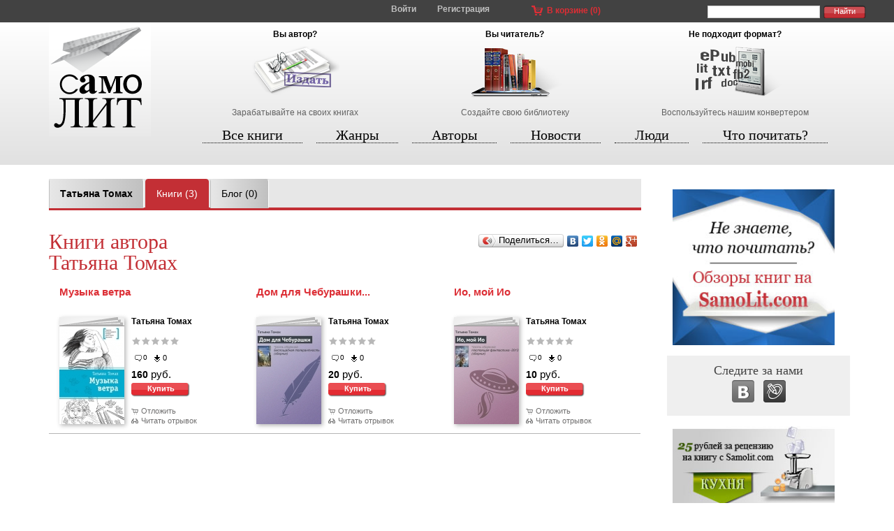

--- FILE ---
content_type: text/html; charset=UTF-8
request_url: https://samolit.com/authors/12550/books/
body_size: 7472
content:
<!DOCTYPE html PUBLIC "-//W3C//DTD XHTML 1.0 Strict//EN" "https://www.w3.org/TR/xhtml1/DTD/xhtml1-strict.dtd">
<html xmlns:og="https://ogp.me/ns#">
<head>
<title>Томах Татьяна  - авторы :: SamoLit.com</title>
<meta http-equiv="Content-Type" content="text/html; charset=utf-8" />
<meta http-equiv="X-UA-Compatible" content="IE=edge" />
<meta name="viewport" content="width=device-width, initial-scale=1" />
<META HTTP-EQUIV="Pragma" CONTENT="no-cache" />
<meta name="title" content="Томах Татьяна  - авторы" />
<meta name="description" content=" - " />
<meta name="keywords" content="Документальное  Эротика и Секс Современная проза Исторические Любовные Романы Хобби и Ремесла О психологии популярно Приключения: прочее" />





<meta property="og:site_name" content="SamoLit.com"/>
<meta property="fb:admins" content="boehpyk"/>











<!--<script src="/js/jquery-1.11.1.min.js"></script>-->
<script
src="https://code.jquery.com/jquery-3.4.1.min.js"
integrity="sha256-CSXorXvZcTkaix6Yvo6HppcZGetbYMGWSFlBw8HfCJo="
crossorigin="anonymous"
></script>
<script src="/js/bootstrap/bootstrap.min.js"></script>
<link rel="stylesheet" type="text/css" href="/css/responsive.css" />
<link rel="shortcut icon" href="/favicon.ico" />
<link rel="alternate" type="application/rss+xml" title="RSS" href="https://samolit.com/rss/" />
<link rel="stylesheet" href="/css/responsive.css" type="text/css" />
<link rel="stylesheet" href="/js/validator/formValidation.min.css" type="text/css" />
<link rel="stylesheet" href="https://cdn.jsdelivr.net/gh/fancyapps/fancybox@3.5.6/dist/jquery.fancybox.min.css" />
<script type="text/javascript" src="/js/validator/formValidation.min.js"></script>
<script type="text/javascript" src="/js/validator/bootstrap.min.js"></script>
<script type="text/javascript" src="/js/functions2.js"></script>
<script type="text/javascript" src="/js/basket.js"></script>
<script src="https://cdn.jsdelivr.net/gh/fancyapps/fancybox@3.5.6/dist/jquery.fancybox.min.js"></script>

<script src="https://www.google.com/recaptcha/api.js" async defer></script>
<script async src="https://pagead2.googlesyndication.com/pagead/js/adsbygoogle.js?client=ca-pub-3924476413057524"
crossorigin="anonymous"></script>
</head>
<body>
<a name="top"></a>
<div class="row top1">
<div class="container top1-container">
<button class="navbar-toggle toggle-menu visible-xs" type="button" data-toggle="collapse" data-target="#top_menu">
<!-- <span class="glyphicon glyphicon-align-justify" aria-hidden="true"></span> -->
<span class="sr-only">Toggle navigation</span>
<span class="icon-bar"></span>
<span class="icon-bar"></span>
<span class="icon-bar"></span>
</button>
<div class="enter">
<a href="javascript:void(0);"  id="enter_but" data-toggle="modal" data-target="#enterModal">Войти</a>
<a href="/register/" class="hidden-xs">Регистрация</a>

</div>
<div class="top-basket hidden-xs">
<a href="/basket/">В корзине (<span id="in_basket">0</span>)</a>
</div>
<div class="top-search hidden-xs">
<form action="/books_search/">
<input type="text" name="words" class="search_text" value="" />
<input type="submit" name="search" class="search_but" value="Найти" />
</form>
</div>
</div>
</div>
<div class="row top-container">
<div class="container">
<div class="top">
<div class="logo">
<a href="/"><img src="/gif/samolit_logo.png" class="img-responsive" border="0" /></a>
</div>
<div class="top-adv">
<div class="hidden-xs">
<div class="adv-item">
<h4>Вы автор?</h4>
<a href="/help/publish/" class="bgr for-authors"></a>
<a href="/help/publish/" class="text">Зарабатывайте на своих книгах</a>
</div>
<div class="adv-item for-readers">
<h4>Вы читатель?</h4>
<a href="/help/search/" class="bgr for-readers"></a>
<a href="/help/search/" class="text">Создайте свою библиотеку</a>
</div>
<div class="adv-item for-converters">
<h4>Не подходит формат?</h4>
<a href="/help/convert/" class="bgr for-converters"></a>
<a href="/help/convert/" class="text">Воспользуйтесь нашим конвертером</a>
</div>
</div>
<div class="visible-xs jumbotron" style="background: none;">
<h1>Сервис самопубликаций СамоЛит</h1>
</div>
</div>
<div class="top-menu" >
<div class="navbar-wrapper collapse navbar-collapse" id="top_menu">
<ul class="nav nav-justified" id="justified-menu">
<li id="books" >
<a href="/books/">Все книги</a>
</li>
<li id="genres" >
<a href="/genres/">Жанры</a>
</li>
<li id="authors"  class="authors_active">
<a href="/authors/">Авторы</a>
</li>
<li id="news" >
<a href="/news/">Новости</a>
</li>
<li id="people" >
<a href="/people/">Люди</a>
</li>
<li id="what_to_read" >
<a href="/what_to_read/">Что почитать?</a>
</li>
</ul>
</div>
</div>
<div class="clearfix"></div>
<div class="path">
<ol class="breadcrumb">

</ol>
</div>
</div>
</div>
</div>
<div class="row">
<div class="content-cols container">
<div class="center-col">
<ul class="nav nav-tabs book-tabs" role="tablist">
<li role="presentation">
<a href="/authors/12550/"><b>Татьяна Томах</b></a>
</li>
<li role="presentation" class="active">
<a href="/authors/12550/books/">Книги (3)</a>
</li>
<li role="presentation">
<a href="/authors/12550/blog/">Блог (0)</a>
</li>
</ul>
<div class="height-15"></div>
<div class="like-block pull-right">
<script type="text/javascript" src="//yastatic.net/share/share.js" charset="utf-8"></script><div class="yashare-auto-init" data-yashareL10n="ru" data-yashareType="button" data-yashareQuickServices="vkontakte,facebook,twitter,odnoklassniki,moimir,gplus"></div>
</div>
<h1>Книги автора<br />Татьяна Томах</h1>
<div clas="clearfix"></div>
<div class="last-books-item" data-book_id="91945">
<h4><a href="/books/91945/" title="Музыка ветра">Музыка ветра</a></h4>
<div class="media">
<div class="media-left">
<a href="/books/91945/" class="books-list-image" title="Музыка ветра">
<img src="/images/BookImages/91945/list_image.jpg" border="0" />

</a>
</div>
<div class="media-body">
<a href="/authors/12550/books/" class="list_author" title="Татьяна Томах">Татьяна Томах</a>
<div class="rating">
<img src="/gif/red_line.gif" border="0" class="red_line" alt="3.99076" />
<img src="/gif/stars.png" border="0" class="stars" />
</div>
<a href="/books/91945/#comments" class="reviews" title="Отзывов">0</a>
<a href="/books/91945/" class="downloads" title="Скачиваний">0</a>
<div class="clear" style="height:10px;"></div>

<div class="price"><span class="price_value">160</span> руб.</div>
<a href="/books/91945/" class="download">Купить</a>

<div class="height-10"></div>
<a href="javascript:void(0);" class="to-basket" id="91945">Отложить</a>
<a href="/read_lid/91945/" class="read-lid" data-toggle="modal" data-target="#readLidModal">Читать отрывок</a>
</div>
</div>
</div>
<div class="last-books-item" data-book_id="38143">
<h4><a href="/books/38143/" title="Дом для Чебурашки">Дом для Чебурашки...</a></h4>
<div class="media">
<div class="media-left">
<a href="/books/38143/" class="books-list-image" title="Дом для Чебурашки">
<img src="/images/BookImages/38143/list_image.jpg" border="0" />

</a>
</div>
<div class="media-body">
<a href="/authors/12550/books/" class="list_author" title="Татьяна Томах">Татьяна Томах</a>
<div class="rating">
<img src="/gif/red_line.gif" border="0" class="red_line" alt="0" />
<img src="/gif/stars.png" border="0" class="stars" />
</div>
<a href="/books/38143/#comments" class="reviews" title="Отзывов">0</a>
<a href="/books/38143/" class="downloads" title="Скачиваний">0</a>
<div class="clear" style="height:10px;"></div>

<div class="price"><span class="price_value">20</span> руб.</div>
<a href="/books/38143/" class="download">Купить</a>

<div class="height-10"></div>
<a href="javascript:void(0);" class="to-basket" id="38143">Отложить</a>
<a href="/read_lid/38143/" class="read-lid" data-toggle="modal" data-target="#readLidModal">Читать отрывок</a>
</div>
</div>
</div>
<div class="last-books-item" data-book_id="50121">
<h4><a href="/books/50121/" title="Ио, мой Ио">Ио, мой Ио</a></h4>
<div class="media">
<div class="media-left">
<a href="/books/50121/" class="books-list-image" title="Ио, мой Ио">
<img src="/images/BookImages/50121/list_image.jpg" border="0" />

</a>
</div>
<div class="media-body">
<a href="/authors/12550/books/" class="list_author" title="Татьяна Томах">Татьяна Томах</a>
<div class="rating">
<img src="/gif/red_line.gif" border="0" class="red_line" alt="0" />
<img src="/gif/stars.png" border="0" class="stars" />
</div>
<a href="/books/50121/#comments" class="reviews" title="Отзывов">0</a>
<a href="/books/50121/" class="downloads" title="Скачиваний">0</a>
<div class="clear" style="height:10px;"></div>

<div class="price"><span class="price_value">10</span> руб.</div>
<a href="/books/50121/" class="download">Купить</a>

<div class="height-10"></div>
<a href="javascript:void(0);" class="to-basket" id="50121">Отложить</a>
<a href="/read_lid/50121/" class="read-lid" data-toggle="modal" data-target="#readLidModal">Читать отрывок</a>
</div>
</div>
</div>
<div class="clear_grey" style="width:97%;margin-bottom:15px;"></div>
</div>
<div class="right-col">
<!-- <style type="text/css">@import "/css/jquery.countdown.css";</style> -->
<div class="overviews">
<a href="/overviews/"><img src="/gif/banner_obzor.jpg" border="0" class="img-responsive" /></a>
</div>
<!-- <script type="text/javascript" src="/js/jquery.countdown.js"></script>
<script type="text/javascript">
$(function () {
austDay = new Date(2012, 9, 16);
$('#defaultCountdown').countdown({until: austDay});
});
</script>
<a href="/konkurs/mini_proza/" id="defaultCountdown">
</a>
--><div class="follow_us">
<h4>Следите за нами</h4>
<div class="buttons">
<a href="https://vk.com/samolit" target="_blank"><img src="/gif/vk_follow_bgr.png" border="0" /></a>
<a href="https://samolit.livejournal.com/" target="_blank"><img src="/gif/lj_follow_bgr.png" border="0" /></a>
<!-- <a href="/rss/" target="_blank"><img src="/gif/rss_follow_bgr.png" border="0" /></a> -->
<div class="clearfix"></div>
</div>
</div>
<div class="reviews-banner">
<a href="/post/204/"><img src="/gif/recenz_banner.jpg" border="0" class="img-responsive"  onMouseOver="javascript:this.src='/gif/recenz_banner2.jpg'" onMouseOut="javascript:this.src='/gif/recenz_banner.jpg'" /></a>
</div><div class="clearfix"></div>
<div id="news_carousel" class="news-carousel">
<h4>Последние</h4>
<div class="right-nav-blocks clearfix">
<div id="news_block_link" class="active"><a href="">новости</a></div>
<div id="blogs_block_link"><a href="">блоги</a></div>
<div id="reviews_block_link"><a href="">рецензии</a></div>
</div>
<div class="clearfix"></div>
<div class="right-news" id="right_news_block">
<div class="media news-item">
<div class="media-left">
<a href="/articles/prekraschenie_razmescheniya_platnyh_knig/" title="Прекращение размещения платных книг"><img src="/images/ArticleFiles/1637/list_image1637.jpg" border="0" width="70" height="70" alt="Прекращение размещения платных книг" /></a>
</div>
<div class="media-body">
<a href="/articles/prekraschenie_razmescheniya_platnyh_knig/" title="Прекращение размещения платных книг">Прекращение размещения платных книг</a>
<div class="clearfix"></div>
<div class="news-date">18 июня 2022 </div>
<a href="/articles/prekraschenie_razmescheniya_platnyh_knig/#comments" title="Комментариев: 0" class="news-comments-num">0</a>
</div>
</div><div class="media news-item">
<div class="media-left">
<a href="/articles/obyavlen_laureat_bukerovskoj_premii/" title="Объявлен лауреат Букеровской премии"><img src="/images/ArticleFiles/1635/list_image1635.jpg" border="0" width="70" height="70" alt="Объявлен лауреат Букеровской премии" /></a>
</div>
<div class="media-body">
<a href="/articles/obyavlen_laureat_bukerovskoj_premii/" title="Объявлен лауреат Букеровской премии">Объявлен лауреат Букеровской премии</a>
<div class="clearfix"></div>
<div class="news-date">20 ноября 2020 </div>
<a href="/articles/obyavlen_laureat_bukerovskoj_premii/#comments" title="Комментариев: 0" class="news-comments-num">0</a>
</div>
</div><div class="media news-item">
<div class="media-left">
<a href="/articles/darya_doncova_otreagirovala_na_svoi__pohorony__s_bolnichnoj_kojki/" title="Дарья Донцова отреагировала на свои «похороны» с больничной койки"><img src="/images/ArticleFiles/1634/list_image1634.jpg" border="0" width="70" height="70" alt="Дарья Донцова отреагировала на свои «похороны» с больничной койки" /></a>
</div>
<div class="media-body">
<a href="/articles/darya_doncova_otreagirovala_na_svoi__pohorony__s_bolnichnoj_kojki/" title="Дарья Донцова отреагировала на свои «похороны» с больничной койки">Дарья Донцова отреагировала на свои «похороны» с больничной койки</a>
<div class="clearfix"></div>
<div class="news-date">12 ноября 2020 </div>
<a href="/articles/darya_doncova_otreagirovala_na_svoi__pohorony__s_bolnichnoj_kojki/#comments" title="Комментариев: 0" class="news-comments-num">0</a>
</div>
</div><div class="media news-item">
<div class="media-left">
<a href="/lists/20_knig_o_mode_i_stile/" title="20 книг о моде и стиле"><img src="/images/ListFiles/13/list_image.jpg" border="0" width="70" height="70" alt="20 книг о моде и стиле" /></a>
</div>
<div class="media-body">
<a href="/lists/20_knig_o_mode_i_stile/" title="20 книг о моде и стиле">20 книг о моде и стиле</a>
<div class="clearfix"></div>
<div class="news-date">1 марта 2019 </div>
<a href="/lists/20_knig_o_mode_i_stile/#comments" title="Комментариев: 0" class="news-comments-num">0</a>
</div>
</div><div class="media news-item">
<div class="media-left">
<a href="/lists/knigi_po_rekomendacii_stivena_kinga/" title="Книги по рекомендации Стивена Кинга"><img src="/images/ListFiles/14/list_image.jpg" border="0" width="70" height="70" alt="Книги по рекомендации Стивена Кинга" /></a>
</div>
<div class="media-body">
<a href="/lists/knigi_po_rekomendacii_stivena_kinga/" title="Книги по рекомендации Стивена Кинга">Книги по рекомендации Стивена Кинга</a>
<div class="clearfix"></div>
<div class="news-date">26 февраля 2019 </div>
<a href="/lists/knigi_po_rekomendacii_stivena_kinga/#comments" title="Комментариев: 1" class="news-comments-num">1</a>
</div>
</div>
<div class="all_news">
<a href="/news/">Все новости</a>
</div>
</div>
﻿                          <div class="right-news" id="right_blogs_block">
<div class="media news-item">
<div class="media-body">
<a href="/authors/11/" title="СамоЛит Админ" class="author-name">СамоЛит Админ</a>
<a href="/post/129/" title="Ваши замечания и предложения">Ваши замечания и предложения</a>
<div class="clearfix"></div>
<div class="news-date">16 февраля 2013 </div>
<a href="/post/129/#comments" title="Комментариев: 293" class="news-comments-num">293</a>
<div class="clearfix"></div>
</div>
</div><div class="media news-item">
<div class="media-body">
<a href="/authors/1024/" title="Павел Малов" class="author-name">Павел Малов</a>
<a href="/post/2627/" title="О &laquo;крутом&raquo; криминальном боевике &laquo;Братва ростовская&raquo;">О &laquo;крутом&raquo; криминальном боевике &laquo;Братва ростовская&raquo;</a>
<div class="clearfix"></div>
<div class="news-date">13 апреля 2025 </div>
<a href="/post/2627/#comments" title="Комментариев: 0" class="news-comments-num">0</a>
<div class="clearfix"></div>
</div>
</div><div class="media news-item">
<div class="media-body">
<a href="/authors/1024/" title="Павел Малов" class="author-name">Павел Малов</a>
<a href="/post/2626/" title="О модерации">О модерации</a>
<div class="clearfix"></div>
<div class="news-date">25 марта 2025 </div>
<a href="/post/2626/#comments" title="Комментариев: 0" class="news-comments-num">0</a>
<div class="clearfix"></div>
</div>
</div><div class="media news-item">
<div class="media-body">
<a href="/authors/1024/" title="Павел Малов" class="author-name">Павел Малов</a>
<a href="/post/2625/" title="О сборнике &laquo;Привет от Вора!&raquo; ">О сборнике &laquo;Привет от Вора!&raquo; </a>
<div class="clearfix"></div>
<div class="news-date">25 марта 2025 </div>
<a href="/post/2625/#comments" title="Комментариев: 0" class="news-comments-num">0</a>
<div class="clearfix"></div>
</div>
</div><div class="media news-item">
<div class="media-body">
<a href="/authors/999/" title="Татьяна Органова" class="author-name">Татьяна Органова</a>
<a href="/post/2459/" title="Книги невозможно скачать">Книги невозможно скачать</a>
<div class="clearfix"></div>
<div class="news-date">18 января 2023 </div>
<a href="/post/2459/#comments" title="Комментариев: 3" class="news-comments-num">3</a>
<div class="clearfix"></div>
</div>
</div><div class="media news-item">
<div class="media-body">
<a href="/authors/40079/" title="Николае Карпати" class="author-name">Николае Карпати</a>
<a href="/post/2455/" title="ИГРА">ИГРА</a>
<div class="clearfix"></div>
<div class="news-date">8 января 2023 </div>
<a href="/post/2455/#comments" title="Комментариев: 0" class="news-comments-num">0</a>
<div class="clearfix"></div>
</div>
</div>
<div class="all_news">
<a href="/blogs/">Все записи</a>
</div>
<div class="clear15"></div>
</div>
﻿                          <div class="right-news" id="right_reviews_block">
<div class="media news-item">
<div class="media-body">
<div class="review-book-title">
Рецензия на книгу<br /><a href="/books/6759/" title="Жизнь и удивительные приключения милиционера Антона Федякина">Жизнь и удивительные приключения милиционера Антона Федякина</a><br />
</div>
<div class="review-title">
<a href="/reviews/254/" title="Оценка автора">Оценка автора</a>
</div>
<div class="clearfix"></div>
<div class="news-date">20 декабря 2020 </div>
<a href="/reviews/254/#comments" title="Комментариев: 0" class="news-comments-num">0</a>
<div class="clearfix"></div>
</div>
</div><div class="media news-item">
<div class="media-body">
<div class="review-book-title">
Рецензия на книгу<br /><a href="/books/6759/" title="Жизнь и удивительные приключения милиционера Антона Федякина">Жизнь и удивительные приключения милиционера Антона Федякина</a><br />
</div>
<div class="review-title">
<a href="/reviews/253/" title="Оценка автора">Оценка автора</a>
</div>
<div class="clearfix"></div>
<div class="news-date">7 декабря 2020 </div>
<a href="/reviews/253/#comments" title="Комментариев: 0" class="news-comments-num">0</a>
<div class="clearfix"></div>
</div>
</div><div class="media news-item">
<div class="media-body">
<div class="review-book-title">
Рецензия на книгу<br /><a href="/books/93623/" title=" Семь Миров. Импульс (книга первая)  "> Семь Миров. Импульс (книга первая)  </a><br />
</div>
<div class="review-title">
<a href="/reviews/252/" title="Рецензия, написанная о книге издательством Рипол-Классик:">Рецензия, написанная о книге издательством Рипол-Классик:</a>
</div>
<div class="clearfix"></div>
<div class="news-date">13 августа 2020 </div>
<a href="/reviews/252/#comments" title="Комментариев: 0" class="news-comments-num">0</a>
<div class="clearfix"></div>
</div>
</div><div class="media news-item">
<div class="media-body">
<div class="review-book-title">
Рецензия на книгу<br /><a href="/books/71091/" title="Головоломка">Головоломка</a><br />
</div>
<div class="review-title">
<a href="/reviews/250/" title="Современно, свежо, интригующе!">Современно, свежо, интригующе!</a>
</div>
<div class="clearfix"></div>
<div class="news-date">14 июня 2020 </div>
<a href="/reviews/250/#comments" title="Комментариев: 0" class="news-comments-num">0</a>
<div class="clearfix"></div>
</div>
</div>
<div class="all_news">
<a href="/reviews/">Все рецензии</a>
</div>
<div class="clear15"></div>
</div>
<div class="clearfix"></div>

<div class="clearfix"></div>
</div>
<div class="adv">
<script async src="//pagead2.googlesyndication.com/pagead/js/adsbygoogle.js"></script>
<!-- SamoLit - вертикальный справа -->
<ins class="adsbygoogle"
style="display:inline-block;width:240px;height:400px"
data-ad-client="ca-pub-1407231682698481"
data-ad-slot="3746058934"></ins>
<script>
(adsbygoogle = window.adsbygoogle || []).push({});
</script>
</div>
<div class="clear clearfix"></div>
</div>
</div>
</div>
<div class="clearfix"></div>
<div class="row footer">
<div class="container">
<div class="left-footer">
<div class="about">
<img src="/gif/bottom_about.gif" border="0"><br>
<a href="/about/">О нас</a>
<!-- <a href="/about/adv/">Рекламодателям</a> -->
<!-- <a href="/about/publishers/">Издательствам</a> -->
<a href="/about/press/">Для прессы</a>
<a href="/about/contacts/">Контакты</a>
<a href="/agreement/">Пользовательское соглашение</a>
</div>
<div class="library">
<img src="/gif/bottom_library.gif" border="0"><br>
<a href="/books/">Все книги</a>
<a href="/genres/">Жанры</a>
<a href="/authors/">Авторы</a>
<!-- <a href="/publishers/">Издательства</a> -->
</div>
<div class="clearfix"></div>
<div class="counter-item hidden-xs">
<!-- Rating@Mail.ru counter -->
<script type="text/javascript">//<![CDATA[
var _tmr = _tmr || [];
_tmr.push({id: "2214320",  type: "pageView", start: (new Date()).getTime()});
(function (d, w) {
var ts = d.createElement("script"); ts.type = "text/javascript"; ts.async = true;
ts.src = (d.location.protocol == "https:" ? "https:" : "http:") + "//top-fwz1.mail.ru/js/code.js";
var f = function () {var s = d.getElementsByTagName("script")[0]; s.parentNode.insertBefore(ts, s);};
if (w.opera == "[object Opera]") { d.addEventListener("DOMContentLoaded", f, false); } else { f(); }
})(document, window);
//]]></script><noscript><div style="position:absolute;left:-10000px;">
<img src="//top-fwz1.mail.ru/counter?id=2214320;js=na" style="border:0;" height="1" width="1" alt="Рейтинг@Mail.ru" />
</div></noscript>
<!-- //Rating@Mail.ru counter -->
<!-- Rating@Mail.ru logo -->
<a target="_blank" href="https://top.mail.ru/jump?from=2214320">
<img src="//top-fwz1.mail.ru/counter?id=2214320;t=479;l=1"
border="0" height="31" width="88" alt="Рейтинг@Mail.ru"></a>
<!-- //Rating@Mail.ru logo -->
</div>
<div class="counter-item hidden-xs">
<!--LiveInternet counter--><script type="text/javascript"><!--
document.write("<a href='https://www.liveinternet.ru/click' "+
"target=_blank><img src='//counter.yadro.ru/hit?t26.1;r"+
escape(document.referrer)+((typeof(screen)=="undefined")?"":
";s"+screen.width+"*"+screen.height+"*"+(screen.colorDepth?
screen.colorDepth:screen.pixelDepth))+";u"+escape(document.URL)+
";"+Math.random()+
"' alt='' title='LiveInternet: показано число посетителей за"+
" сегодня' "+
"border='0' width='88' height='15'><\/a>")
//--></script><!--/LiveInternet-->
</div>
<div class="counter-item  hidden-xs">
<!-- begin of Top100 code -->
<script id="top100Counter" type="text/javascript" src="https://counter.rambler.ru/top100.jcn?2737683"></script>
<noscript>
<a href="https://top100.rambler.ru/navi/2737683/">
<img src="https://counter.rambler.ru/top100.cnt?2737683" alt="Rambler's Top100" border="0" />
</a>
</noscript>
<!-- end of Top100 code -->
</div>
</div>
<div class="right-footer">
<div class="authors">
<img src="/gif/bottom_help_authors.gif" border="0" />
<a href="/help/publish/">Как издать свою книгу на SamoLit.com</a>
<!--                <a href="/help/dogovor/">Как заключить договор с SamoLit.com</a>-->
<a href="/help/editor/">Рекомендации по подготовке электронной книги в редакторе SamoLit.com</a>
<a href="/help/faq/">Часто задаваемые вопросы</a>
</div>
<div class="readers">
<img src="/gif/bottom_help_readers.gif" border="0" />
<a href="/help/search/">Как найти и скачать книгу</a>
<a href="/help/format/">Какой формат Вам подходит</a>
<a href="/help/convert/">Как сконвертировать документ для Вашей электронной книжки</a>
</div>
<div class="clearfix"></div>
<div class="payments-icons">
<table border="0">
<tbody><tr><td>Способы оплаты</td>
<td><img src="/gif/payments_icons.png" alt="Способы оплаты" border="0" class="img-responsive" /></td>
</tr></tbody></table>
</div>
<div class="clearfix"></div>
</div>
<!--   <div id="disclaimer">
Использование SamoLit.com или размещение произведений на сайте означает принятие условий <a href="/agreement/">пользовательского соглашения</a>.<br />
&copy; 2012, СамоЛит
</div> -->
</div>
</div>
<noindex>
<!-- Yandex.Metrika counter -->
<script type="text/javascript">
(function (d, w, c) {
(w[c] = w[c] || []).push(function() {
try {
w.yaCounter34468075 = new Ya.Metrika({
id:34468075,
clickmap:true,
trackLinks:true,
accurateTrackBounce:true
});
} catch(e) { }
});
var n = d.getElementsByTagName("script")[0],
s = d.createElement("script"),
f = function () { n.parentNode.insertBefore(s, n); };
s.type = "text/javascript";
s.async = true;
s.src = "https://mc.yandex.ru/metrika/watch.js";
if (w.opera == "[object Opera]") {
d.addEventListener("DOMContentLoaded", f, false);
} else { f(); }
})(document, window, "yandex_metrika_callbacks");
</script>
<noscript><div><img src="https://mc.yandex.ru/watch/34468075" style="position:absolute; left:-9999px;" alt="" /></div></noscript>
<!-- /Yandex.Metrika counter -->
<div class="modal fade" id="enterModal" tabindex="-1" role="dialog" aria-labelledby="enterModalLabel" aria-hidden="true">
<div class="modal-dialog">
<div class="modal-content">
<div class="modal-header">
<button type="button" class="close" data-dismiss="modal" aria-label="Close"><span aria-hidden="true">&times;</span></button>
<h3 class="modal-title" id="myModalLabel">Вход на сайт</h3>
</div>
<div class="modal-body">
<div class="login-enter">
<div class="shadow-container grey-bgr">
<h4>Вход с помощью логина и пароля</h4>
<div class="height-15"></div>
<form method="POST" class="form-horizontal" role="form">
<div class="alert alert-warning" role="alert" id="wrong_login">
<p class="text-danger">Неверный логин или пароль</p>
<p><a href="/forgot_password/">Забыли пароль?</a></p>
</div>
<div class="form-group">
<label for="login" class="col-sm-1 control-label">Логин</label>
<div class="col-sm-10">
<input type="text" class="form-control" name="login" id="login" placeholder="Логин" value="" />
</div>
</div>
<div class="form-group">
<label for="inputPassword3" class="col-sm-1 control-label">Пароль</label>
<div class="col-sm-10">
<input type="password" class="form-control" name="password" id="inputPassword3" placeholder="Пароль" />
</div>
</div>
<div class="form-group">
<div class="col-sm-10">
<input type="submit" name="login_form_send" class="btn btn-primary" value="Войти" />
</div>
</div>
</form>
<div class="height-5"></div>
<div class="col-sm-5 pull-left">
<a href="/register/">Регистрация</a>
</div>
<div class="col-sm-5 pull-right" style="text-align: right;">
<a href="/forgot_password/">Забыли пароль?</a>
</div>
</div>
<div class="height-15"></div>
</div>
<div class="clearfix"></div>
</div>
</div>
</div>
</div>
<div class="modal fade" id="readLidModal" tabindex="-1" role="dialog" aria-labelledby="readLidModalLabel" aria-hidden="true">
<div class="modal-dialog">
<div class="modal-content">
<div class="modal-body">
</div>
</div>
</div>
</div>
</noindex>
</body>
</html>

--- FILE ---
content_type: text/html; charset=utf-8
request_url: https://www.google.com/recaptcha/api2/aframe
body_size: -86
content:
<!DOCTYPE HTML><html><head><meta http-equiv="content-type" content="text/html; charset=UTF-8"></head><body><script nonce="KtQyNVmN4NNerfiIwI5kSQ">/** Anti-fraud and anti-abuse applications only. See google.com/recaptcha */ try{var clients={'sodar':'https://pagead2.googlesyndication.com/pagead/sodar?'};window.addEventListener("message",function(a){try{if(a.source===window.parent){var b=JSON.parse(a.data);var c=clients[b['id']];if(c){var d=document.createElement('img');d.src=c+b['params']+'&rc='+(localStorage.getItem("rc::a")?sessionStorage.getItem("rc::b"):"");window.document.body.appendChild(d);sessionStorage.setItem("rc::e",parseInt(sessionStorage.getItem("rc::e")||0)+1);localStorage.setItem("rc::h",'1763219050881');}}}catch(b){}});window.parent.postMessage("_grecaptcha_ready", "*");}catch(b){}</script></body></html>

--- FILE ---
content_type: text/css
request_url: https://samolit.com/css/responsive.css
body_size: 26634
content:
/*! normalize.css v3.0.2 | MIT License | git.io/normalize */
html {
  font-family: sans-serif;
  -ms-text-size-adjust: 100%;
  -webkit-text-size-adjust: 100%;
}
body {
  margin: 0;
}
article,
aside,
details,
figcaption,
figure,
footer,
header,
hgroup,
main,
menu,
nav,
section,
summary {
  display: block;
}
audio,
canvas,
progress,
video {
  display: inline-block;
  vertical-align: baseline;
}
audio:not([controls]) {
  display: none;
  height: 0;
}
[hidden],
template {
  display: none;
}
a {
  background-color: transparent;
}
a:active,
a:hover {
  outline: 0;
}
abbr[title] {
  border-bottom: 1px dotted;
}
b,
strong {
  font-weight: bold;
}
dfn {
  font-style: italic;
}
h1 {
  font-size: 2em;
  margin: 0.67em 0;
}
mark {
  background: #ff0;
  color: #000;
}
small {
  font-size: 80%;
}
sub,
sup {
  font-size: 75%;
  line-height: 0;
  position: relative;
  vertical-align: baseline;
}
sup {
  top: -0.5em;
}
sub {
  bottom: -0.25em;
}
img {
  border: 0;
}
svg:not(:root) {
  overflow: hidden;
}
figure {
  margin: 1em 40px;
}
hr {
  -moz-box-sizing: content-box;
  box-sizing: content-box;
  height: 0;
}
pre {
  overflow: auto;
}
code,
kbd,
pre,
samp {
  font-family: monospace, monospace;
  font-size: 1em;
}
button,
input,
optgroup,
select,
textarea {
  color: inherit;
  font: inherit;
  margin: 0;
}
button {
  overflow: visible;
}
button,
select {
  text-transform: none;
}
button,
html input[type="button"],
input[type="reset"],
input[type="submit"] {
  -webkit-appearance: button;
  cursor: pointer;
}
button[disabled],
html input[disabled] {
  cursor: default;
}
button::-moz-focus-inner,
input::-moz-focus-inner {
  border: 0;
  padding: 0;
}
input {
  line-height: normal;
}
input[type="checkbox"],
input[type="radio"] {
  box-sizing: border-box;
  padding: 0;
}
input[type="number"]::-webkit-inner-spin-button,
input[type="number"]::-webkit-outer-spin-button {
  height: auto;
}
input[type="search"] {
  -webkit-appearance: textfield;
  -moz-box-sizing: content-box;
  -webkit-box-sizing: content-box;
  box-sizing: content-box;
}
input[type="search"]::-webkit-search-cancel-button,
input[type="search"]::-webkit-search-decoration {
  -webkit-appearance: none;
}
fieldset {
  border: 1px solid #c0c0c0;
  margin: 0 2px;
  padding: 0.35em 0.625em 0.75em;
}
legend {
  border: 0;
  padding: 0;
}
textarea {
  overflow: auto;
}
optgroup {
  font-weight: bold;
}
table {
  border-collapse: collapse;
  border-spacing: 0;
}
td,
th {
  padding: 0;
}
@font-face {
  font-family: 'Glyphicons Halflings';
  src: url('../fonts/glyphicons-halflings-regular.eot');
  src: url('../fonts/glyphicons-halflings-regular.eot?#iefix') format('embedded-opentype'), url('../fonts/glyphicons-halflings-regular.woff') format('woff'), url('../fonts/glyphicons-halflings-regular.ttf') format('truetype'), url('../fonts/glyphicons-halflings-regular.svg#glyphicons_halflingsregular') format('svg');
}
.glyphicon {
  position: relative;
  top: 1px;
  display: inline-block;
  font-family: 'Glyphicons Halflings';
  font-style: normal;
  font-weight: normal;
  line-height: 1;
  -webkit-font-smoothing: antialiased;
  -moz-osx-font-smoothing: grayscale;
}
.glyphicon-asterisk:before {
  content: "\2a";
}
.glyphicon-plus:before {
  content: "\2b";
}
.glyphicon-euro:before,
.glyphicon-eur:before {
  content: "\20ac";
}
.glyphicon-minus:before {
  content: "\2212";
}
.glyphicon-cloud:before {
  content: "\2601";
}
.glyphicon-envelope:before {
  content: "\2709";
}
.glyphicon-pencil:before {
  content: "\270f";
}
.glyphicon-glass:before {
  content: "\e001";
}
.glyphicon-music:before {
  content: "\e002";
}
.glyphicon-search:before {
  content: "\e003";
}
.glyphicon-heart:before {
  content: "\e005";
}
.glyphicon-star:before {
  content: "\e006";
}
.glyphicon-star-empty:before {
  content: "\e007";
}
.glyphicon-user:before {
  content: "\e008";
}
.glyphicon-film:before {
  content: "\e009";
}
.glyphicon-th-large:before {
  content: "\e010";
}
.glyphicon-th:before {
  content: "\e011";
}
.glyphicon-th-list:before {
  content: "\e012";
}
.glyphicon-ok:before {
  content: "\e013";
}
.glyphicon-remove:before {
  content: "\e014";
}
.glyphicon-zoom-in:before {
  content: "\e015";
}
.glyphicon-zoom-out:before {
  content: "\e016";
}
.glyphicon-off:before {
  content: "\e017";
}
.glyphicon-signal:before {
  content: "\e018";
}
.glyphicon-cog:before {
  content: "\e019";
}
.glyphicon-trash:before {
  content: "\e020";
}
.glyphicon-home:before {
  content: "\e021";
}
.glyphicon-file:before {
  content: "\e022";
}
.glyphicon-time:before {
  content: "\e023";
}
.glyphicon-road:before {
  content: "\e024";
}
.glyphicon-download-alt:before {
  content: "\e025";
}
.glyphicon-download:before {
  content: "\e026";
}
.glyphicon-upload:before {
  content: "\e027";
}
.glyphicon-inbox:before {
  content: "\e028";
}
.glyphicon-play-circle:before {
  content: "\e029";
}
.glyphicon-repeat:before {
  content: "\e030";
}
.glyphicon-refresh:before {
  content: "\e031";
}
.glyphicon-list-alt:before {
  content: "\e032";
}
.glyphicon-lock:before {
  content: "\e033";
}
.glyphicon-flag:before {
  content: "\e034";
}
.glyphicon-headphones:before {
  content: "\e035";
}
.glyphicon-volume-off:before {
  content: "\e036";
}
.glyphicon-volume-down:before {
  content: "\e037";
}
.glyphicon-volume-up:before {
  content: "\e038";
}
.glyphicon-qrcode:before {
  content: "\e039";
}
.glyphicon-barcode:before {
  content: "\e040";
}
.glyphicon-tag:before {
  content: "\e041";
}
.glyphicon-tags:before {
  content: "\e042";
}
.glyphicon-book:before {
  content: "\e043";
}
.glyphicon-bookmark:before {
  content: "\e044";
}
.glyphicon-print:before {
  content: "\e045";
}
.glyphicon-camera:before {
  content: "\e046";
}
.glyphicon-font:before {
  content: "\e047";
}
.glyphicon-bold:before {
  content: "\e048";
}
.glyphicon-italic:before {
  content: "\e049";
}
.glyphicon-text-height:before {
  content: "\e050";
}
.glyphicon-text-width:before {
  content: "\e051";
}
.glyphicon-align-left:before {
  content: "\e052";
}
.glyphicon-align-center:before {
  content: "\e053";
}
.glyphicon-align-right:before {
  content: "\e054";
}
.glyphicon-align-justify:before {
  content: "\e055";
}
.glyphicon-list:before {
  content: "\e056";
}
.glyphicon-indent-left:before {
  content: "\e057";
}
.glyphicon-indent-right:before {
  content: "\e058";
}
.glyphicon-facetime-video:before {
  content: "\e059";
}
.glyphicon-picture:before {
  content: "\e060";
}
.glyphicon-map-marker:before {
  content: "\e062";
}
.glyphicon-adjust:before {
  content: "\e063";
}
.glyphicon-tint:before {
  content: "\e064";
}
.glyphicon-edit:before {
  content: "\e065";
}
.glyphicon-share:before {
  content: "\e066";
}
.glyphicon-check:before {
  content: "\e067";
}
.glyphicon-move:before {
  content: "\e068";
}
.glyphicon-step-backward:before {
  content: "\e069";
}
.glyphicon-fast-backward:before {
  content: "\e070";
}
.glyphicon-backward:before {
  content: "\e071";
}
.glyphicon-play:before {
  content: "\e072";
}
.glyphicon-pause:before {
  content: "\e073";
}
.glyphicon-stop:before {
  content: "\e074";
}
.glyphicon-forward:before {
  content: "\e075";
}
.glyphicon-fast-forward:before {
  content: "\e076";
}
.glyphicon-step-forward:before {
  content: "\e077";
}
.glyphicon-eject:before {
  content: "\e078";
}
.glyphicon-chevron-left:before {
  content: "\e079";
}
.glyphicon-chevron-right:before {
  content: "\e080";
}
.glyphicon-plus-sign:before {
  content: "\e081";
}
.glyphicon-minus-sign:before {
  content: "\e082";
}
.glyphicon-remove-sign:before {
  content: "\e083";
}
.glyphicon-ok-sign:before {
  content: "\e084";
}
.glyphicon-question-sign:before {
  content: "\e085";
}
.glyphicon-info-sign:before {
  content: "\e086";
}
.glyphicon-screenshot:before {
  content: "\e087";
}
.glyphicon-remove-circle:before {
  content: "\e088";
}
.glyphicon-ok-circle:before {
  content: "\e089";
}
.glyphicon-ban-circle:before {
  content: "\e090";
}
.glyphicon-arrow-left:before {
  content: "\e091";
}
.glyphicon-arrow-right:before {
  content: "\e092";
}
.glyphicon-arrow-up:before {
  content: "\e093";
}
.glyphicon-arrow-down:before {
  content: "\e094";
}
.glyphicon-share-alt:before {
  content: "\e095";
}
.glyphicon-resize-full:before {
  content: "\e096";
}
.glyphicon-resize-small:before {
  content: "\e097";
}
.glyphicon-exclamation-sign:before {
  content: "\e101";
}
.glyphicon-gift:before {
  content: "\e102";
}
.glyphicon-leaf:before {
  content: "\e103";
}
.glyphicon-fire:before {
  content: "\e104";
}
.glyphicon-eye-open:before {
  content: "\e105";
}
.glyphicon-eye-close:before {
  content: "\e106";
}
.glyphicon-warning-sign:before {
  content: "\e107";
}
.glyphicon-plane:before {
  content: "\e108";
}
.glyphicon-calendar:before {
  content: "\e109";
}
.glyphicon-random:before {
  content: "\e110";
}
.glyphicon-comment:before {
  content: "\e111";
}
.glyphicon-magnet:before {
  content: "\e112";
}
.glyphicon-chevron-up:before {
  content: "\e113";
}
.glyphicon-chevron-down:before {
  content: "\e114";
}
.glyphicon-retweet:before {
  content: "\e115";
}
.glyphicon-shopping-cart:before {
  content: "\e116";
}
.glyphicon-folder-close:before {
  content: "\e117";
}
.glyphicon-folder-open:before {
  content: "\e118";
}
.glyphicon-resize-vertical:before {
  content: "\e119";
}
.glyphicon-resize-horizontal:before {
  content: "\e120";
}
.glyphicon-hdd:before {
  content: "\e121";
}
.glyphicon-bullhorn:before {
  content: "\e122";
}
.glyphicon-bell:before {
  content: "\e123";
}
.glyphicon-certificate:before {
  content: "\e124";
}
.glyphicon-thumbs-up:before {
  content: "\e125";
}
.glyphicon-thumbs-down:before {
  content: "\e126";
}
.glyphicon-hand-right:before {
  content: "\e127";
}
.glyphicon-hand-left:before {
  content: "\e128";
}
.glyphicon-hand-up:before {
  content: "\e129";
}
.glyphicon-hand-down:before {
  content: "\e130";
}
.glyphicon-circle-arrow-right:before {
  content: "\e131";
}
.glyphicon-circle-arrow-left:before {
  content: "\e132";
}
.glyphicon-circle-arrow-up:before {
  content: "\e133";
}
.glyphicon-circle-arrow-down:before {
  content: "\e134";
}
.glyphicon-globe:before {
  content: "\e135";
}
.glyphicon-wrench:before {
  content: "\e136";
}
.glyphicon-tasks:before {
  content: "\e137";
}
.glyphicon-filter:before {
  content: "\e138";
}
.glyphicon-briefcase:before {
  content: "\e139";
}
.glyphicon-fullscreen:before {
  content: "\e140";
}
.glyphicon-dashboard:before {
  content: "\e141";
}
.glyphicon-paperclip:before {
  content: "\e142";
}
.glyphicon-heart-empty:before {
  content: "\e143";
}
.glyphicon-link:before {
  content: "\e144";
}
.glyphicon-phone:before {
  content: "\e145";
}
.glyphicon-pushpin:before {
  content: "\e146";
}
.glyphicon-usd:before {
  content: "\e148";
}
.glyphicon-gbp:before {
  content: "\e149";
}
.glyphicon-sort:before {
  content: "\e150";
}
.glyphicon-sort-by-alphabet:before {
  content: "\e151";
}
.glyphicon-sort-by-alphabet-alt:before {
  content: "\e152";
}
.glyphicon-sort-by-order:before {
  content: "\e153";
}
.glyphicon-sort-by-order-alt:before {
  content: "\e154";
}
.glyphicon-sort-by-attributes:before {
  content: "\e155";
}
.glyphicon-sort-by-attributes-alt:before {
  content: "\e156";
}
.glyphicon-unchecked:before {
  content: "\e157";
}
.glyphicon-expand:before {
  content: "\e158";
}
.glyphicon-collapse-down:before {
  content: "\e159";
}
.glyphicon-collapse-up:before {
  content: "\e160";
}
.glyphicon-log-in:before {
  content: "\e161";
}
.glyphicon-flash:before {
  content: "\e162";
}
.glyphicon-log-out:before {
  content: "\e163";
}
.glyphicon-new-window:before {
  content: "\e164";
}
.glyphicon-record:before {
  content: "\e165";
}
.glyphicon-save:before {
  content: "\e166";
}
.glyphicon-open:before {
  content: "\e167";
}
.glyphicon-saved:before {
  content: "\e168";
}
.glyphicon-import:before {
  content: "\e169";
}
.glyphicon-export:before {
  content: "\e170";
}
.glyphicon-send:before {
  content: "\e171";
}
.glyphicon-floppy-disk:before {
  content: "\e172";
}
.glyphicon-floppy-saved:before {
  content: "\e173";
}
.glyphicon-floppy-remove:before {
  content: "\e174";
}
.glyphicon-floppy-save:before {
  content: "\e175";
}
.glyphicon-floppy-open:before {
  content: "\e176";
}
.glyphicon-credit-card:before {
  content: "\e177";
}
.glyphicon-transfer:before {
  content: "\e178";
}
.glyphicon-cutlery:before {
  content: "\e179";
}
.glyphicon-header:before {
  content: "\e180";
}
.glyphicon-compressed:before {
  content: "\e181";
}
.glyphicon-earphone:before {
  content: "\e182";
}
.glyphicon-phone-alt:before {
  content: "\e183";
}
.glyphicon-tower:before {
  content: "\e184";
}
.glyphicon-stats:before {
  content: "\e185";
}
.glyphicon-sd-video:before {
  content: "\e186";
}
.glyphicon-hd-video:before {
  content: "\e187";
}
.glyphicon-subtitles:before {
  content: "\e188";
}
.glyphicon-sound-stereo:before {
  content: "\e189";
}
.glyphicon-sound-dolby:before {
  content: "\e190";
}
.glyphicon-sound-5-1:before {
  content: "\e191";
}
.glyphicon-sound-6-1:before {
  content: "\e192";
}
.glyphicon-sound-7-1:before {
  content: "\e193";
}
.glyphicon-copyright-mark:before {
  content: "\e194";
}
.glyphicon-registration-mark:before {
  content: "\e195";
}
.glyphicon-cloud-download:before {
  content: "\e197";
}
.glyphicon-cloud-upload:before {
  content: "\e198";
}
.glyphicon-tree-conifer:before {
  content: "\e199";
}
.glyphicon-tree-deciduous:before {
  content: "\e200";
}
* {
  -webkit-box-sizing: border-box;
  -moz-box-sizing: border-box;
  box-sizing: border-box;
}
*:before,
*:after {
  -webkit-box-sizing: border-box;
  -moz-box-sizing: border-box;
  box-sizing: border-box;
}
html {
  font-size: 10px;
  -webkit-tap-highlight-color: rgba(0, 0, 0, 0);
}
body {
  font-family: 'Verdana', sans-serif;
  font-size: 15px;
  line-height: 1.42857143;
  color: #000000;
  background-color: #ffffff;
}
input,
button,
select,
textarea {
  font-family: inherit;
  font-size: inherit;
  line-height: inherit;
}
a {
  color: #DC2E35;
  text-decoration: none;
}
a:hover,
a:focus {
  color: #a21b21;
  text-decoration: underline;
}
a:focus {
  outline: thin dotted;
  outline: 5px auto -webkit-focus-ring-color;
  outline-offset: -2px;
}
figure {
  margin: 0;
}
img {
  vertical-align: middle;
}
.img-responsive,
.carousel-inner > .item > img,
.carousel-inner > .item > a > img {
  display: block;
  max-width: 100%;
  height: auto;
}
.img-rounded {
  border-radius: 6px;
}
.img-thumbnail {
  padding: 4px;
  line-height: 1.42857143;
  background-color: #ffffff;
  border: 1px solid #ddd;
  border-radius: 4px;
  -webkit-transition: all 0.2s ease-in-out;
  -o-transition: all 0.2s ease-in-out;
  transition: all 0.2s ease-in-out;
  display: inline-block;
  max-width: 100%;
  height: auto;
}
.img-circle {
  border-radius: 50%;
}
hr {
  margin-top: 21px;
  margin-bottom: 21px;
  border: 0;
  border-top: 1px solid #eeeeee;
}
.sr-only {
  position: absolute;
  width: 1px;
  height: 1px;
  margin: -1px;
  padding: 0;
  overflow: hidden;
  clip: rect(0, 0, 0, 0);
  border: 0;
}
.sr-only-focusable:active,
.sr-only-focusable:focus {
  position: static;
  width: auto;
  height: auto;
  margin: 0;
  overflow: visible;
  clip: auto;
}
h1,
h2,
h3,
h4,
h5,
h6,
.h1,
.h2,
.h3,
.h4,
.h5,
.h6 {
  font-family: inherit;
  font-weight: 500;
  line-height: 1.1;
  color: inherit;
}
h1 small,
h2 small,
h3 small,
h4 small,
h5 small,
h6 small,
.h1 small,
.h2 small,
.h3 small,
.h4 small,
.h5 small,
.h6 small,
h1 .small,
h2 .small,
h3 .small,
h4 .small,
h5 .small,
h6 .small,
.h1 .small,
.h2 .small,
.h3 .small,
.h4 .small,
.h5 .small,
.h6 .small {
  font-weight: normal;
  line-height: 1;
  color: #777777;
}
h1,
.h1,
h2,
.h2,
h3,
.h3 {
  margin-top: 21px;
  margin-bottom: 10.5px;
}
h1 small,
.h1 small,
h2 small,
.h2 small,
h3 small,
.h3 small,
h1 .small,
.h1 .small,
h2 .small,
.h2 .small,
h3 .small,
.h3 .small {
  font-size: 65%;
}
h4,
.h4,
h5,
.h5,
h6,
.h6 {
  margin-top: 10.5px;
  margin-bottom: 10.5px;
}
h4 small,
.h4 small,
h5 small,
.h5 small,
h6 small,
.h6 small,
h4 .small,
.h4 .small,
h5 .small,
.h5 .small,
h6 .small,
.h6 .small {
  font-size: 75%;
}
h1,
.h1 {
  font-size: 39px;
}
h2,
.h2 {
  font-size: 32px;
}
h3,
.h3 {
  font-size: 26px;
}
h4,
.h4 {
  font-size: 19px;
}
h5,
.h5 {
  font-size: 15px;
}
h6,
.h6 {
  font-size: 13px;
}
p {
  margin: 0 0 10.5px;
}
.lead {
  margin-bottom: 21px;
  font-size: 17px;
  font-weight: 300;
  line-height: 1.4;
}
@media (min-width: 768px) {
  .lead {
    font-size: 22.5px;
  }
}
small,
.small {
  font-size: 80%;
}
mark,
.mark {
  background-color: #fcf8e3;
  padding: .2em;
}
.text-left {
  text-align: left;
}
.text-right {
  text-align: right;
}
.text-center {
  text-align: center;
}
.text-justify {
  text-align: justify;
}
.text-nowrap {
  white-space: nowrap;
}
.text-lowercase {
  text-transform: lowercase;
}
.text-uppercase {
  text-transform: uppercase;
}
.text-capitalize {
  text-transform: capitalize;
}
.text-muted {
  color: #777777;
}
.text-primary {
  color: #337ab7;
}
a.text-primary:hover {
  color: #286090;
}
.text-success {
  color: #3c763d;
}
a.text-success:hover {
  color: #2b542c;
}
.text-info {
  color: #31708f;
}
a.text-info:hover {
  color: #245269;
}
.text-warning {
  color: #8a6d3b;
}
a.text-warning:hover {
  color: #66512c;
}
.text-danger {
  color: #a94442;
}
a.text-danger:hover {
  color: #843534;
}
.bg-primary {
  color: #fff;
  background-color: #337ab7;
}
a.bg-primary:hover {
  background-color: #286090;
}
.bg-success {
  background-color: #dff0d8;
}
a.bg-success:hover {
  background-color: #c1e2b3;
}
.bg-info {
  background-color: #d9edf7;
}
a.bg-info:hover {
  background-color: #afd9ee;
}
.bg-warning {
  background-color: #fcf8e3;
}
a.bg-warning:hover {
  background-color: #f7ecb5;
}
.bg-danger {
  background-color: #f2dede;
}
a.bg-danger:hover {
  background-color: #e4b9b9;
}
.page-header {
  padding-bottom: 9.5px;
  margin: 42px 0 21px;
  border-bottom: 1px solid #eeeeee;
}
ul,
ol {
  margin-top: 0;
  margin-bottom: 10.5px;
}
ul ul,
ol ul,
ul ol,
ol ol {
  margin-bottom: 0;
}
.list-unstyled {
  padding-left: 0;
  list-style: none;
}
.list-inline {
  padding-left: 0;
  list-style: none;
  margin-left: -5px;
}
.list-inline > li {
  display: inline-block;
  padding-left: 5px;
  padding-right: 5px;
}
dl {
  margin-top: 0;
  margin-bottom: 21px;
}
dt,
dd {
  line-height: 1.42857143;
}
dt {
  font-weight: bold;
}
dd {
  margin-left: 0;
}
@media (min-width: 768px) {
  .dl-horizontal dt {
    float: left;
    width: 160px;
    clear: left;
    text-align: right;
    overflow: hidden;
    text-overflow: ellipsis;
    white-space: nowrap;
  }
  .dl-horizontal dd {
    margin-left: 180px;
  }
}
abbr[title],
abbr[data-original-title] {
  cursor: help;
  border-bottom: 1px dotted #777777;
}
.initialism {
  font-size: 90%;
  text-transform: uppercase;
}
blockquote {
  padding: 10.5px 21px;
  margin: 0 0 21px;
  font-size: 18.75px;
  border-left: 5px solid #eeeeee;
}
blockquote p:last-child,
blockquote ul:last-child,
blockquote ol:last-child {
  margin-bottom: 0;
}
blockquote footer,
blockquote small,
blockquote .small {
  display: block;
  font-size: 80%;
  line-height: 1.42857143;
  color: #777777;
}
blockquote footer:before,
blockquote small:before,
blockquote .small:before {
  content: '\2014 \00A0';
}
.blockquote-reverse,
blockquote.pull-right {
  padding-right: 15px;
  padding-left: 0;
  border-right: 5px solid #eeeeee;
  border-left: 0;
  text-align: right;
}
.blockquote-reverse footer:before,
blockquote.pull-right footer:before,
.blockquote-reverse small:before,
blockquote.pull-right small:before,
.blockquote-reverse .small:before,
blockquote.pull-right .small:before {
  content: '';
}
.blockquote-reverse footer:after,
blockquote.pull-right footer:after,
.blockquote-reverse small:after,
blockquote.pull-right small:after,
.blockquote-reverse .small:after,
blockquote.pull-right .small:after {
  content: '\00A0 \2014';
}
address {
  margin-bottom: 21px;
  font-style: normal;
  line-height: 1.42857143;
}
.container {
  margin-right: auto;
  margin-left: auto;
  padding-left: 15px;
  padding-right: 15px;
}
@media (min-width: 768px) {
  .container {
    width: 750px;
  }
}
@media (min-width: 992px) {
  .container {
    width: 970px;
  }
}
@media (min-width: 1200px) {
  .container {
    width: 1170px;
  }
}
.container-fluid {
  margin-right: auto;
  margin-left: auto;
  padding-left: 15px;
  padding-right: 15px;
}
.row {
  margin-left: -15px;
  margin-right: -15px;
}
.col-xs-1, .col-sm-1, .col-md-1, .col-lg-1, .col-xs-2, .col-sm-2, .col-md-2, .col-lg-2, .col-xs-3, .col-sm-3, .col-md-3, .col-lg-3, .col-xs-4, .col-sm-4, .col-md-4, .col-lg-4, .col-xs-5, .col-sm-5, .col-md-5, .col-lg-5, .col-xs-6, .col-sm-6, .col-md-6, .col-lg-6, .col-xs-7, .col-sm-7, .col-md-7, .col-lg-7, .col-xs-8, .col-sm-8, .col-md-8, .col-lg-8, .col-xs-9, .col-sm-9, .col-md-9, .col-lg-9, .col-xs-10, .col-sm-10, .col-md-10, .col-lg-10, .col-xs-11, .col-sm-11, .col-md-11, .col-lg-11, .col-xs-12, .col-sm-12, .col-md-12, .col-lg-12 {
  position: relative;
  min-height: 1px;
  padding-left: 15px;
  padding-right: 15px;
}
.col-xs-1, .col-xs-2, .col-xs-3, .col-xs-4, .col-xs-5, .col-xs-6, .col-xs-7, .col-xs-8, .col-xs-9, .col-xs-10, .col-xs-11, .col-xs-12 {
  float: left;
}
.col-xs-12 {
  width: 100%;
}
.col-xs-11 {
  width: 91.66666667%;
}
.col-xs-10 {
  width: 83.33333333%;
}
.col-xs-9 {
  width: 75%;
}
.col-xs-8 {
  width: 66.66666667%;
}
.col-xs-7 {
  width: 58.33333333%;
}
.col-xs-6 {
  width: 50%;
}
.col-xs-5 {
  width: 41.66666667%;
}
.col-xs-4 {
  width: 33.33333333%;
}
.col-xs-3 {
  width: 25%;
}
.col-xs-2 {
  width: 16.66666667%;
}
.col-xs-1 {
  width: 8.33333333%;
}
.col-xs-pull-12 {
  right: 100%;
}
.col-xs-pull-11 {
  right: 91.66666667%;
}
.col-xs-pull-10 {
  right: 83.33333333%;
}
.col-xs-pull-9 {
  right: 75%;
}
.col-xs-pull-8 {
  right: 66.66666667%;
}
.col-xs-pull-7 {
  right: 58.33333333%;
}
.col-xs-pull-6 {
  right: 50%;
}
.col-xs-pull-5 {
  right: 41.66666667%;
}
.col-xs-pull-4 {
  right: 33.33333333%;
}
.col-xs-pull-3 {
  right: 25%;
}
.col-xs-pull-2 {
  right: 16.66666667%;
}
.col-xs-pull-1 {
  right: 8.33333333%;
}
.col-xs-pull-0 {
  right: auto;
}
.col-xs-push-12 {
  left: 100%;
}
.col-xs-push-11 {
  left: 91.66666667%;
}
.col-xs-push-10 {
  left: 83.33333333%;
}
.col-xs-push-9 {
  left: 75%;
}
.col-xs-push-8 {
  left: 66.66666667%;
}
.col-xs-push-7 {
  left: 58.33333333%;
}
.col-xs-push-6 {
  left: 50%;
}
.col-xs-push-5 {
  left: 41.66666667%;
}
.col-xs-push-4 {
  left: 33.33333333%;
}
.col-xs-push-3 {
  left: 25%;
}
.col-xs-push-2 {
  left: 16.66666667%;
}
.col-xs-push-1 {
  left: 8.33333333%;
}
.col-xs-push-0 {
  left: auto;
}
.col-xs-offset-12 {
  margin-left: 100%;
}
.col-xs-offset-11 {
  margin-left: 91.66666667%;
}
.col-xs-offset-10 {
  margin-left: 83.33333333%;
}
.col-xs-offset-9 {
  margin-left: 75%;
}
.col-xs-offset-8 {
  margin-left: 66.66666667%;
}
.col-xs-offset-7 {
  margin-left: 58.33333333%;
}
.col-xs-offset-6 {
  margin-left: 50%;
}
.col-xs-offset-5 {
  margin-left: 41.66666667%;
}
.col-xs-offset-4 {
  margin-left: 33.33333333%;
}
.col-xs-offset-3 {
  margin-left: 25%;
}
.col-xs-offset-2 {
  margin-left: 16.66666667%;
}
.col-xs-offset-1 {
  margin-left: 8.33333333%;
}
.col-xs-offset-0 {
  margin-left: 0%;
}
@media (min-width: 768px) {
  .col-sm-1, .col-sm-2, .col-sm-3, .col-sm-4, .col-sm-5, .col-sm-6, .col-sm-7, .col-sm-8, .col-sm-9, .col-sm-10, .col-sm-11, .col-sm-12 {
    float: left;
  }
  .col-sm-12 {
    width: 100%;
  }
  .col-sm-11 {
    width: 91.66666667%;
  }
  .col-sm-10 {
    width: 83.33333333%;
  }
  .col-sm-9 {
    width: 75%;
  }
  .col-sm-8 {
    width: 66.66666667%;
  }
  .col-sm-7 {
    width: 58.33333333%;
  }
  .col-sm-6 {
    width: 50%;
  }
  .col-sm-5 {
    width: 41.66666667%;
  }
  .col-sm-4 {
    width: 33.33333333%;
  }
  .col-sm-3 {
    width: 25%;
  }
  .col-sm-2 {
    width: 16.66666667%;
  }
  .col-sm-1 {
    width: 8.33333333%;
  }
  .col-sm-pull-12 {
    right: 100%;
  }
  .col-sm-pull-11 {
    right: 91.66666667%;
  }
  .col-sm-pull-10 {
    right: 83.33333333%;
  }
  .col-sm-pull-9 {
    right: 75%;
  }
  .col-sm-pull-8 {
    right: 66.66666667%;
  }
  .col-sm-pull-7 {
    right: 58.33333333%;
  }
  .col-sm-pull-6 {
    right: 50%;
  }
  .col-sm-pull-5 {
    right: 41.66666667%;
  }
  .col-sm-pull-4 {
    right: 33.33333333%;
  }
  .col-sm-pull-3 {
    right: 25%;
  }
  .col-sm-pull-2 {
    right: 16.66666667%;
  }
  .col-sm-pull-1 {
    right: 8.33333333%;
  }
  .col-sm-pull-0 {
    right: auto;
  }
  .col-sm-push-12 {
    left: 100%;
  }
  .col-sm-push-11 {
    left: 91.66666667%;
  }
  .col-sm-push-10 {
    left: 83.33333333%;
  }
  .col-sm-push-9 {
    left: 75%;
  }
  .col-sm-push-8 {
    left: 66.66666667%;
  }
  .col-sm-push-7 {
    left: 58.33333333%;
  }
  .col-sm-push-6 {
    left: 50%;
  }
  .col-sm-push-5 {
    left: 41.66666667%;
  }
  .col-sm-push-4 {
    left: 33.33333333%;
  }
  .col-sm-push-3 {
    left: 25%;
  }
  .col-sm-push-2 {
    left: 16.66666667%;
  }
  .col-sm-push-1 {
    left: 8.33333333%;
  }
  .col-sm-push-0 {
    left: auto;
  }
  .col-sm-offset-12 {
    margin-left: 100%;
  }
  .col-sm-offset-11 {
    margin-left: 91.66666667%;
  }
  .col-sm-offset-10 {
    margin-left: 83.33333333%;
  }
  .col-sm-offset-9 {
    margin-left: 75%;
  }
  .col-sm-offset-8 {
    margin-left: 66.66666667%;
  }
  .col-sm-offset-7 {
    margin-left: 58.33333333%;
  }
  .col-sm-offset-6 {
    margin-left: 50%;
  }
  .col-sm-offset-5 {
    margin-left: 41.66666667%;
  }
  .col-sm-offset-4 {
    margin-left: 33.33333333%;
  }
  .col-sm-offset-3 {
    margin-left: 25%;
  }
  .col-sm-offset-2 {
    margin-left: 16.66666667%;
  }
  .col-sm-offset-1 {
    margin-left: 8.33333333%;
  }
  .col-sm-offset-0 {
    margin-left: 0%;
  }
}
@media (min-width: 992px) {
  .col-md-1, .col-md-2, .col-md-3, .col-md-4, .col-md-5, .col-md-6, .col-md-7, .col-md-8, .col-md-9, .col-md-10, .col-md-11, .col-md-12 {
    float: left;
  }
  .col-md-12 {
    width: 100%;
  }
  .col-md-11 {
    width: 91.66666667%;
  }
  .col-md-10 {
    width: 83.33333333%;
  }
  .col-md-9 {
    width: 75%;
  }
  .col-md-8 {
    width: 66.66666667%;
  }
  .col-md-7 {
    width: 58.33333333%;
  }
  .col-md-6 {
    width: 50%;
  }
  .col-md-5 {
    width: 41.66666667%;
  }
  .col-md-4 {
    width: 33.33333333%;
  }
  .col-md-3 {
    width: 25%;
  }
  .col-md-2 {
    width: 16.66666667%;
  }
  .col-md-1 {
    width: 8.33333333%;
  }
  .col-md-pull-12 {
    right: 100%;
  }
  .col-md-pull-11 {
    right: 91.66666667%;
  }
  .col-md-pull-10 {
    right: 83.33333333%;
  }
  .col-md-pull-9 {
    right: 75%;
  }
  .col-md-pull-8 {
    right: 66.66666667%;
  }
  .col-md-pull-7 {
    right: 58.33333333%;
  }
  .col-md-pull-6 {
    right: 50%;
  }
  .col-md-pull-5 {
    right: 41.66666667%;
  }
  .col-md-pull-4 {
    right: 33.33333333%;
  }
  .col-md-pull-3 {
    right: 25%;
  }
  .col-md-pull-2 {
    right: 16.66666667%;
  }
  .col-md-pull-1 {
    right: 8.33333333%;
  }
  .col-md-pull-0 {
    right: auto;
  }
  .col-md-push-12 {
    left: 100%;
  }
  .col-md-push-11 {
    left: 91.66666667%;
  }
  .col-md-push-10 {
    left: 83.33333333%;
  }
  .col-md-push-9 {
    left: 75%;
  }
  .col-md-push-8 {
    left: 66.66666667%;
  }
  .col-md-push-7 {
    left: 58.33333333%;
  }
  .col-md-push-6 {
    left: 50%;
  }
  .col-md-push-5 {
    left: 41.66666667%;
  }
  .col-md-push-4 {
    left: 33.33333333%;
  }
  .col-md-push-3 {
    left: 25%;
  }
  .col-md-push-2 {
    left: 16.66666667%;
  }
  .col-md-push-1 {
    left: 8.33333333%;
  }
  .col-md-push-0 {
    left: auto;
  }
  .col-md-offset-12 {
    margin-left: 100%;
  }
  .col-md-offset-11 {
    margin-left: 91.66666667%;
  }
  .col-md-offset-10 {
    margin-left: 83.33333333%;
  }
  .col-md-offset-9 {
    margin-left: 75%;
  }
  .col-md-offset-8 {
    margin-left: 66.66666667%;
  }
  .col-md-offset-7 {
    margin-left: 58.33333333%;
  }
  .col-md-offset-6 {
    margin-left: 50%;
  }
  .col-md-offset-5 {
    margin-left: 41.66666667%;
  }
  .col-md-offset-4 {
    margin-left: 33.33333333%;
  }
  .col-md-offset-3 {
    margin-left: 25%;
  }
  .col-md-offset-2 {
    margin-left: 16.66666667%;
  }
  .col-md-offset-1 {
    margin-left: 8.33333333%;
  }
  .col-md-offset-0 {
    margin-left: 0%;
  }
}
@media (min-width: 1200px) {
  .col-lg-1, .col-lg-2, .col-lg-3, .col-lg-4, .col-lg-5, .col-lg-6, .col-lg-7, .col-lg-8, .col-lg-9, .col-lg-10, .col-lg-11, .col-lg-12 {
    float: left;
  }
  .col-lg-12 {
    width: 100%;
  }
  .col-lg-11 {
    width: 91.66666667%;
  }
  .col-lg-10 {
    width: 83.33333333%;
  }
  .col-lg-9 {
    width: 75%;
  }
  .col-lg-8 {
    width: 66.66666667%;
  }
  .col-lg-7 {
    width: 58.33333333%;
  }
  .col-lg-6 {
    width: 50%;
  }
  .col-lg-5 {
    width: 41.66666667%;
  }
  .col-lg-4 {
    width: 33.33333333%;
  }
  .col-lg-3 {
    width: 25%;
  }
  .col-lg-2 {
    width: 16.66666667%;
  }
  .col-lg-1 {
    width: 8.33333333%;
  }
  .col-lg-pull-12 {
    right: 100%;
  }
  .col-lg-pull-11 {
    right: 91.66666667%;
  }
  .col-lg-pull-10 {
    right: 83.33333333%;
  }
  .col-lg-pull-9 {
    right: 75%;
  }
  .col-lg-pull-8 {
    right: 66.66666667%;
  }
  .col-lg-pull-7 {
    right: 58.33333333%;
  }
  .col-lg-pull-6 {
    right: 50%;
  }
  .col-lg-pull-5 {
    right: 41.66666667%;
  }
  .col-lg-pull-4 {
    right: 33.33333333%;
  }
  .col-lg-pull-3 {
    right: 25%;
  }
  .col-lg-pull-2 {
    right: 16.66666667%;
  }
  .col-lg-pull-1 {
    right: 8.33333333%;
  }
  .col-lg-pull-0 {
    right: auto;
  }
  .col-lg-push-12 {
    left: 100%;
  }
  .col-lg-push-11 {
    left: 91.66666667%;
  }
  .col-lg-push-10 {
    left: 83.33333333%;
  }
  .col-lg-push-9 {
    left: 75%;
  }
  .col-lg-push-8 {
    left: 66.66666667%;
  }
  .col-lg-push-7 {
    left: 58.33333333%;
  }
  .col-lg-push-6 {
    left: 50%;
  }
  .col-lg-push-5 {
    left: 41.66666667%;
  }
  .col-lg-push-4 {
    left: 33.33333333%;
  }
  .col-lg-push-3 {
    left: 25%;
  }
  .col-lg-push-2 {
    left: 16.66666667%;
  }
  .col-lg-push-1 {
    left: 8.33333333%;
  }
  .col-lg-push-0 {
    left: auto;
  }
  .col-lg-offset-12 {
    margin-left: 100%;
  }
  .col-lg-offset-11 {
    margin-left: 91.66666667%;
  }
  .col-lg-offset-10 {
    margin-left: 83.33333333%;
  }
  .col-lg-offset-9 {
    margin-left: 75%;
  }
  .col-lg-offset-8 {
    margin-left: 66.66666667%;
  }
  .col-lg-offset-7 {
    margin-left: 58.33333333%;
  }
  .col-lg-offset-6 {
    margin-left: 50%;
  }
  .col-lg-offset-5 {
    margin-left: 41.66666667%;
  }
  .col-lg-offset-4 {
    margin-left: 33.33333333%;
  }
  .col-lg-offset-3 {
    margin-left: 25%;
  }
  .col-lg-offset-2 {
    margin-left: 16.66666667%;
  }
  .col-lg-offset-1 {
    margin-left: 8.33333333%;
  }
  .col-lg-offset-0 {
    margin-left: 0%;
  }
}
table {
  background-color: transparent;
}
caption {
  padding-top: 8px;
  padding-bottom: 8px;
  color: #777777;
  text-align: left;
}
th {
  text-align: left;
}
.table {
  width: 100%;
  max-width: 100%;
  margin-bottom: 21px;
}
.table > thead > tr > th,
.table > tbody > tr > th,
.table > tfoot > tr > th,
.table > thead > tr > td,
.table > tbody > tr > td,
.table > tfoot > tr > td {
  padding: 8px;
  line-height: 1.42857143;
  vertical-align: top;
  border-top: 1px solid #ddd;
}
.table > thead > tr > th {
  vertical-align: bottom;
  border-bottom: 2px solid #ddd;
}
.table > caption + thead > tr:first-child > th,
.table > colgroup + thead > tr:first-child > th,
.table > thead:first-child > tr:first-child > th,
.table > caption + thead > tr:first-child > td,
.table > colgroup + thead > tr:first-child > td,
.table > thead:first-child > tr:first-child > td {
  border-top: 0;
}
.table > tbody + tbody {
  border-top: 2px solid #ddd;
}
.table .table {
  background-color: #ffffff;
}
.table-condensed > thead > tr > th,
.table-condensed > tbody > tr > th,
.table-condensed > tfoot > tr > th,
.table-condensed > thead > tr > td,
.table-condensed > tbody > tr > td,
.table-condensed > tfoot > tr > td {
  padding: 5px;
}
.table-bordered {
  border: 1px solid #ddd;
}
.table-bordered > thead > tr > th,
.table-bordered > tbody > tr > th,
.table-bordered > tfoot > tr > th,
.table-bordered > thead > tr > td,
.table-bordered > tbody > tr > td,
.table-bordered > tfoot > tr > td {
  border: 1px solid #ddd;
}
.table-bordered > thead > tr > th,
.table-bordered > thead > tr > td {
  border-bottom-width: 2px;
}
.table-striped > tbody > tr:nth-child(odd) {
  background-color: #f9f9f9;
}
.table-hover > tbody > tr:hover {
  background-color: #f5f5f5;
}
table col[class*="col-"] {
  position: static;
  float: none;
  display: table-column;
}
table td[class*="col-"],
table th[class*="col-"] {
  position: static;
  float: none;
  display: table-cell;
}
.table > thead > tr > td.active,
.table > tbody > tr > td.active,
.table > tfoot > tr > td.active,
.table > thead > tr > th.active,
.table > tbody > tr > th.active,
.table > tfoot > tr > th.active,
.table > thead > tr.active > td,
.table > tbody > tr.active > td,
.table > tfoot > tr.active > td,
.table > thead > tr.active > th,
.table > tbody > tr.active > th,
.table > tfoot > tr.active > th {
  background-color: #f5f5f5;
}
.table-hover > tbody > tr > td.active:hover,
.table-hover > tbody > tr > th.active:hover,
.table-hover > tbody > tr.active:hover > td,
.table-hover > tbody > tr:hover > .active,
.table-hover > tbody > tr.active:hover > th {
  background-color: #e8e8e8;
}
.table > thead > tr > td.success,
.table > tbody > tr > td.success,
.table > tfoot > tr > td.success,
.table > thead > tr > th.success,
.table > tbody > tr > th.success,
.table > tfoot > tr > th.success,
.table > thead > tr.success > td,
.table > tbody > tr.success > td,
.table > tfoot > tr.success > td,
.table > thead > tr.success > th,
.table > tbody > tr.success > th,
.table > tfoot > tr.success > th {
  background-color: #dff0d8;
}
.table-hover > tbody > tr > td.success:hover,
.table-hover > tbody > tr > th.success:hover,
.table-hover > tbody > tr.success:hover > td,
.table-hover > tbody > tr:hover > .success,
.table-hover > tbody > tr.success:hover > th {
  background-color: #d0e9c6;
}
.table > thead > tr > td.info,
.table > tbody > tr > td.info,
.table > tfoot > tr > td.info,
.table > thead > tr > th.info,
.table > tbody > tr > th.info,
.table > tfoot > tr > th.info,
.table > thead > tr.info > td,
.table > tbody > tr.info > td,
.table > tfoot > tr.info > td,
.table > thead > tr.info > th,
.table > tbody > tr.info > th,
.table > tfoot > tr.info > th {
  background-color: #d9edf7;
}
.table-hover > tbody > tr > td.info:hover,
.table-hover > tbody > tr > th.info:hover,
.table-hover > tbody > tr.info:hover > td,
.table-hover > tbody > tr:hover > .info,
.table-hover > tbody > tr.info:hover > th {
  background-color: #c4e3f3;
}
.table > thead > tr > td.warning,
.table > tbody > tr > td.warning,
.table > tfoot > tr > td.warning,
.table > thead > tr > th.warning,
.table > tbody > tr > th.warning,
.table > tfoot > tr > th.warning,
.table > thead > tr.warning > td,
.table > tbody > tr.warning > td,
.table > tfoot > tr.warning > td,
.table > thead > tr.warning > th,
.table > tbody > tr.warning > th,
.table > tfoot > tr.warning > th {
  background-color: #fcf8e3;
}
.table-hover > tbody > tr > td.warning:hover,
.table-hover > tbody > tr > th.warning:hover,
.table-hover > tbody > tr.warning:hover > td,
.table-hover > tbody > tr:hover > .warning,
.table-hover > tbody > tr.warning:hover > th {
  background-color: #faf2cc;
}
.table > thead > tr > td.danger,
.table > tbody > tr > td.danger,
.table > tfoot > tr > td.danger,
.table > thead > tr > th.danger,
.table > tbody > tr > th.danger,
.table > tfoot > tr > th.danger,
.table > thead > tr.danger > td,
.table > tbody > tr.danger > td,
.table > tfoot > tr.danger > td,
.table > thead > tr.danger > th,
.table > tbody > tr.danger > th,
.table > tfoot > tr.danger > th {
  background-color: #f2dede;
}
.table-hover > tbody > tr > td.danger:hover,
.table-hover > tbody > tr > th.danger:hover,
.table-hover > tbody > tr.danger:hover > td,
.table-hover > tbody > tr:hover > .danger,
.table-hover > tbody > tr.danger:hover > th {
  background-color: #ebcccc;
}
.table-responsive {
  overflow-x: auto;
  min-height: 0.01%;
}
@media screen and (max-width: 767px) {
  .table-responsive {
    width: 100%;
    margin-bottom: 15.75px;
    overflow-y: hidden;
    -ms-overflow-style: -ms-autohiding-scrollbar;
    border: 1px solid #ddd;
  }
  .table-responsive > .table {
    margin-bottom: 0;
  }
  .table-responsive > .table > thead > tr > th,
  .table-responsive > .table > tbody > tr > th,
  .table-responsive > .table > tfoot > tr > th,
  .table-responsive > .table > thead > tr > td,
  .table-responsive > .table > tbody > tr > td,
  .table-responsive > .table > tfoot > tr > td {
    white-space: nowrap;
  }
  .table-responsive > .table-bordered {
    border: 0;
  }
  .table-responsive > .table-bordered > thead > tr > th:first-child,
  .table-responsive > .table-bordered > tbody > tr > th:first-child,
  .table-responsive > .table-bordered > tfoot > tr > th:first-child,
  .table-responsive > .table-bordered > thead > tr > td:first-child,
  .table-responsive > .table-bordered > tbody > tr > td:first-child,
  .table-responsive > .table-bordered > tfoot > tr > td:first-child {
    border-left: 0;
  }
  .table-responsive > .table-bordered > thead > tr > th:last-child,
  .table-responsive > .table-bordered > tbody > tr > th:last-child,
  .table-responsive > .table-bordered > tfoot > tr > th:last-child,
  .table-responsive > .table-bordered > thead > tr > td:last-child,
  .table-responsive > .table-bordered > tbody > tr > td:last-child,
  .table-responsive > .table-bordered > tfoot > tr > td:last-child {
    border-right: 0;
  }
  .table-responsive > .table-bordered > tbody > tr:last-child > th,
  .table-responsive > .table-bordered > tfoot > tr:last-child > th,
  .table-responsive > .table-bordered > tbody > tr:last-child > td,
  .table-responsive > .table-bordered > tfoot > tr:last-child > td {
    border-bottom: 0;
  }
}
fieldset {
  padding: 0;
  margin: 0;
  border: 0;
  min-width: 0;
}
legend {
  display: block;
  width: 100%;
  padding: 0;
  margin-bottom: 21px;
  font-size: 22.5px;
  line-height: inherit;
  color: #333333;
  border: 0;
  border-bottom: 1px solid #e5e5e5;
}
label {
  display: inline-block;
  max-width: 100%;
  margin-bottom: 5px;
  font-weight: bold;
}
input[type="search"] {
  -webkit-box-sizing: border-box;
  -moz-box-sizing: border-box;
  box-sizing: border-box;
}
input[type="radio"],
input[type="checkbox"] {
  margin: 4px 0 0;
  margin-top: 1px \9;
  line-height: normal;
}
input[type="file"] {
  display: block;
}
input[type="range"] {
  display: block;
  width: 100%;
}
select[multiple],
select[size] {
  height: auto;
}
input[type="file"]:focus,
input[type="radio"]:focus,
input[type="checkbox"]:focus {
  outline: thin dotted;
  outline: 5px auto -webkit-focus-ring-color;
  outline-offset: -2px;
}
output {
  display: block;
  padding-top: 7px;
  font-size: 15px;
  line-height: 1.42857143;
  color: #555555;
}
.form-control {
  display: block;
  width: 100%;
  height: 35px;
  padding: 6px 12px;
  font-size: 15px;
  line-height: 1.42857143;
  color: #555555;
  background-color: #fff;
  background-image: none;
  border: 1px solid #ccc;
  border-radius: 4px;
  -webkit-box-shadow: inset 0 1px 1px rgba(0, 0, 0, 0.075);
  box-shadow: inset 0 1px 1px rgba(0, 0, 0, 0.075);
  -webkit-transition: border-color ease-in-out .15s, box-shadow ease-in-out .15s;
  -o-transition: border-color ease-in-out .15s, box-shadow ease-in-out .15s;
  transition: border-color ease-in-out .15s, box-shadow ease-in-out .15s;
}
.form-control:focus {
  border-color: #66afe9;
  outline: 0;
  -webkit-box-shadow: inset 0 1px 1px rgba(0,0,0,.075), 0 0 8px rgba(102, 175, 233, 0.6);
  box-shadow: inset 0 1px 1px rgba(0,0,0,.075), 0 0 8px rgba(102, 175, 233, 0.6);
}
.form-control::-moz-placeholder {
  color: #999;
  opacity: 1;
}
.form-control:-ms-input-placeholder {
  color: #999;
}
.form-control::-webkit-input-placeholder {
  color: #999;
}
.form-control[disabled],
.form-control[readonly],
fieldset[disabled] .form-control {
  cursor: not-allowed;
  background-color: #eeeeee;
  opacity: 1;
}
textarea.form-control {
  height: auto;
}
input[type="search"] {
  -webkit-appearance: none;
}
@media screen and (-webkit-min-device-pixel-ratio: 0) {
  input[type="date"],
  input[type="time"],
  input[type="datetime-local"],
  input[type="month"] {
    line-height: 35px;
  }
  input[type="date"].input-sm,
  input[type="time"].input-sm,
  input[type="datetime-local"].input-sm,
  input[type="month"].input-sm {
    line-height: 30px;
  }
  input[type="date"].input-lg,
  input[type="time"].input-lg,
  input[type="datetime-local"].input-lg,
  input[type="month"].input-lg {
    line-height: 48px;
  }
}
.form-group {
  margin-bottom: 15px;
}
.radio,
.checkbox {
  position: relative;
  display: block;
  margin-top: 10px;
  margin-bottom: 10px;
}
.radio label,
.checkbox label {
  min-height: 21px;
  padding-left: 20px;
  margin-bottom: 0;
  font-weight: normal;
  cursor: pointer;
}
.radio input[type="radio"],
.radio-inline input[type="radio"],
.checkbox input[type="checkbox"],
.checkbox-inline input[type="checkbox"] {
  position: absolute;
  margin-left: -20px;
  margin-top: 4px \9;
}
.radio + .radio,
.checkbox + .checkbox {
  margin-top: -5px;
}
.radio-inline,
.checkbox-inline {
  display: inline-block;
  padding-left: 20px;
  margin-bottom: 0;
  vertical-align: middle;
  font-weight: normal;
  cursor: pointer;
}
.radio-inline + .radio-inline,
.checkbox-inline + .checkbox-inline {
  margin-top: 0;
  margin-left: 10px;
}
input[type="radio"][disabled],
input[type="checkbox"][disabled],
input[type="radio"].disabled,
input[type="checkbox"].disabled,
fieldset[disabled] input[type="radio"],
fieldset[disabled] input[type="checkbox"] {
  cursor: not-allowed;
}
.radio-inline.disabled,
.checkbox-inline.disabled,
fieldset[disabled] .radio-inline,
fieldset[disabled] .checkbox-inline {
  cursor: not-allowed;
}
.radio.disabled label,
.checkbox.disabled label,
fieldset[disabled] .radio label,
fieldset[disabled] .checkbox label {
  cursor: not-allowed;
}
.form-control-static {
  padding-top: 7px;
  padding-bottom: 7px;
  margin-bottom: 0;
}
.form-control-static.input-lg,
.form-control-static.input-sm {
  padding-left: 0;
  padding-right: 0;
}
.input-sm,
.form-group-sm .form-control {
  height: 30px;
  padding: 5px 10px;
  font-size: 12px;
  line-height: 1.5;
  border-radius: 3px;
}
select.input-sm,
select.form-group-sm .form-control {
  height: 30px;
  line-height: 30px;
}
textarea.input-sm,
textarea.form-group-sm .form-control,
select[multiple].input-sm,
select[multiple].form-group-sm .form-control {
  height: auto;
}
.input-lg,
.form-group-lg .form-control {
  height: 48px;
  padding: 10px 16px;
  font-size: 19px;
  line-height: 1.33;
  border-radius: 6px;
}
select.input-lg,
select.form-group-lg .form-control {
  height: 48px;
  line-height: 48px;
}
textarea.input-lg,
textarea.form-group-lg .form-control,
select[multiple].input-lg,
select[multiple].form-group-lg .form-control {
  height: auto;
}
.has-feedback {
  position: relative;
}
.has-feedback .form-control {
  padding-right: 43.75px;
}
.form-control-feedback {
  position: absolute;
  top: 0;
  right: 0;
  z-index: 2;
  display: block;
  width: 35px;
  height: 35px;
  line-height: 35px;
  text-align: center;
  pointer-events: none;
}
.input-lg + .form-control-feedback {
  width: 48px;
  height: 48px;
  line-height: 48px;
}
.input-sm + .form-control-feedback {
  width: 30px;
  height: 30px;
  line-height: 30px;
}
.has-success .help-block,
.has-success .control-label,
.has-success .radio,
.has-success .checkbox,
.has-success .radio-inline,
.has-success .checkbox-inline,
.has-success.radio label,
.has-success.checkbox label,
.has-success.radio-inline label,
.has-success.checkbox-inline label {
  color: #3c763d;
}
.has-success .form-control {
  border-color: #3c763d;
  -webkit-box-shadow: inset 0 1px 1px rgba(0, 0, 0, 0.075);
  box-shadow: inset 0 1px 1px rgba(0, 0, 0, 0.075);
}
.has-success .form-control:focus {
  border-color: #2b542c;
  -webkit-box-shadow: inset 0 1px 1px rgba(0, 0, 0, 0.075), 0 0 6px #67b168;
  box-shadow: inset 0 1px 1px rgba(0, 0, 0, 0.075), 0 0 6px #67b168;
}
.has-success .input-group-addon {
  color: #3c763d;
  border-color: #3c763d;
  background-color: #dff0d8;
}
.has-success .form-control-feedback {
  color: #3c763d;
}
.has-warning .help-block,
.has-warning .control-label,
.has-warning .radio,
.has-warning .checkbox,
.has-warning .radio-inline,
.has-warning .checkbox-inline,
.has-warning.radio label,
.has-warning.checkbox label,
.has-warning.radio-inline label,
.has-warning.checkbox-inline label {
  color: #8a6d3b;
}
.has-warning .form-control {
  border-color: #8a6d3b;
  -webkit-box-shadow: inset 0 1px 1px rgba(0, 0, 0, 0.075);
  box-shadow: inset 0 1px 1px rgba(0, 0, 0, 0.075);
}
.has-warning .form-control:focus {
  border-color: #66512c;
  -webkit-box-shadow: inset 0 1px 1px rgba(0, 0, 0, 0.075), 0 0 6px #c0a16b;
  box-shadow: inset 0 1px 1px rgba(0, 0, 0, 0.075), 0 0 6px #c0a16b;
}
.has-warning .input-group-addon {
  color: #8a6d3b;
  border-color: #8a6d3b;
  background-color: #fcf8e3;
}
.has-warning .form-control-feedback {
  color: #8a6d3b;
}
.has-error .help-block,
.has-error .control-label,
.has-error .radio,
.has-error .checkbox,
.has-error .radio-inline,
.has-error .checkbox-inline,
.has-error.radio label,
.has-error.checkbox label,
.has-error.radio-inline label,
.has-error.checkbox-inline label {
  color: #a94442;
}
.has-error .form-control {
  border-color: #a94442;
  -webkit-box-shadow: inset 0 1px 1px rgba(0, 0, 0, 0.075);
  box-shadow: inset 0 1px 1px rgba(0, 0, 0, 0.075);
}
.has-error .form-control:focus {
  border-color: #843534;
  -webkit-box-shadow: inset 0 1px 1px rgba(0, 0, 0, 0.075), 0 0 6px #ce8483;
  box-shadow: inset 0 1px 1px rgba(0, 0, 0, 0.075), 0 0 6px #ce8483;
}
.has-error .input-group-addon {
  color: #a94442;
  border-color: #a94442;
  background-color: #f2dede;
}
.has-error .form-control-feedback {
  color: #a94442;
}
.has-feedback label ~ .form-control-feedback {
  top: 26px;
}
.has-feedback label.sr-only ~ .form-control-feedback {
  top: 0;
}
.help-block {
  display: block;
  margin-top: 5px;
  margin-bottom: 10px;
  color: #404040;
}
@media (min-width: 768px) {
  .form-inline .form-group {
    display: inline-block;
    margin-bottom: 0;
    vertical-align: middle;
  }
  .form-inline .form-control {
    display: inline-block;
    width: auto;
    vertical-align: middle;
  }
  .form-inline .form-control-static {
    display: inline-block;
  }
  .form-inline .input-group {
    display: inline-table;
    vertical-align: middle;
  }
  .form-inline .input-group .input-group-addon,
  .form-inline .input-group .input-group-btn,
  .form-inline .input-group .form-control {
    width: auto;
  }
  .form-inline .input-group > .form-control {
    width: 100%;
  }
  .form-inline .control-label {
    margin-bottom: 0;
    vertical-align: middle;
  }
  .form-inline .radio,
  .form-inline .checkbox {
    display: inline-block;
    margin-top: 0;
    margin-bottom: 0;
    vertical-align: middle;
  }
  .form-inline .radio label,
  .form-inline .checkbox label {
    padding-left: 0;
  }
  .form-inline .radio input[type="radio"],
  .form-inline .checkbox input[type="checkbox"] {
    position: relative;
    margin-left: 0;
  }
  .form-inline .has-feedback .form-control-feedback {
    top: 0;
  }
}
.form-horizontal .radio,
.form-horizontal .checkbox,
.form-horizontal .radio-inline,
.form-horizontal .checkbox-inline {
  margin-top: 0;
  margin-bottom: 0;
  padding-top: 7px;
}
.form-horizontal .radio,
.form-horizontal .checkbox {
  min-height: 28px;
}
.form-horizontal .form-group {
  margin-left: -15px;
  margin-right: -15px;
}
@media (min-width: 768px) {
  .form-horizontal .control-label {
    text-align: right;
    margin-bottom: 0;
    padding-top: 7px;
  }
}
.form-horizontal .has-feedback .form-control-feedback {
  right: 15px;
}
@media (min-width: 768px) {
  .form-horizontal .form-group-lg .control-label {
    padding-top: 14.3px;
  }
}
@media (min-width: 768px) {
  .form-horizontal .form-group-sm .control-label {
    padding-top: 6px;
  }
}
.btn {
  display: inline-block;
  margin-bottom: 0;
  font-weight: normal;
  text-align: center;
  vertical-align: middle;
  touch-action: manipulation;
  cursor: pointer;
  background-image: none;
  border: 1px solid transparent;
  white-space: nowrap;
  padding: 6px 12px;
  font-size: 15px;
  line-height: 1.42857143;
  border-radius: 4px;
  -webkit-user-select: none;
  -moz-user-select: none;
  -ms-user-select: none;
  user-select: none;
}
.btn:focus,
.btn:active:focus,
.btn.active:focus,
.btn.focus,
.btn:active.focus,
.btn.active.focus {
  outline: thin dotted;
  outline: 5px auto -webkit-focus-ring-color;
  outline-offset: -2px;
}
.btn:hover,
.btn:focus,
.btn.focus {
  color: #333;
  text-decoration: none;
}
.btn:active,
.btn.active {
  outline: 0;
  background-image: none;
  -webkit-box-shadow: inset 0 3px 5px rgba(0, 0, 0, 0.125);
  box-shadow: inset 0 3px 5px rgba(0, 0, 0, 0.125);
}
.btn.disabled,
.btn[disabled],
fieldset[disabled] .btn {
  cursor: not-allowed;
  pointer-events: none;
  opacity: 0.65;
  filter: alpha(opacity=65);
  -webkit-box-shadow: none;
  box-shadow: none;
}
.btn-default {
  color: #333;
  background-color: #fff;
  border-color: #ccc;
}
.btn-default:hover,
.btn-default:focus,
.btn-default.focus,
.btn-default:active,
.btn-default.active,
.open > .dropdown-toggle.btn-default {
  color: #333;
  background-color: #e6e6e6;
  border-color: #adadad;
}
.btn-default:active,
.btn-default.active,
.open > .dropdown-toggle.btn-default {
  background-image: none;
}
.btn-default.disabled,
.btn-default[disabled],
fieldset[disabled] .btn-default,
.btn-default.disabled:hover,
.btn-default[disabled]:hover,
fieldset[disabled] .btn-default:hover,
.btn-default.disabled:focus,
.btn-default[disabled]:focus,
fieldset[disabled] .btn-default:focus,
.btn-default.disabled.focus,
.btn-default[disabled].focus,
fieldset[disabled] .btn-default.focus,
.btn-default.disabled:active,
.btn-default[disabled]:active,
fieldset[disabled] .btn-default:active,
.btn-default.disabled.active,
.btn-default[disabled].active,
fieldset[disabled] .btn-default.active {
  background-color: #fff;
  border-color: #ccc;
}
.btn-default .badge {
  color: #fff;
  background-color: #333;
}
.btn-primary {
  color: #fff;
  background-color: #337ab7;
  border-color: #2e6da4;
}
.btn-primary:hover,
.btn-primary:focus,
.btn-primary.focus,
.btn-primary:active,
.btn-primary.active,
.open > .dropdown-toggle.btn-primary {
  color: #fff;
  background-color: #286090;
  border-color: #204d74;
}
.btn-primary:active,
.btn-primary.active,
.open > .dropdown-toggle.btn-primary {
  background-image: none;
}
.btn-primary.disabled,
.btn-primary[disabled],
fieldset[disabled] .btn-primary,
.btn-primary.disabled:hover,
.btn-primary[disabled]:hover,
fieldset[disabled] .btn-primary:hover,
.btn-primary.disabled:focus,
.btn-primary[disabled]:focus,
fieldset[disabled] .btn-primary:focus,
.btn-primary.disabled.focus,
.btn-primary[disabled].focus,
fieldset[disabled] .btn-primary.focus,
.btn-primary.disabled:active,
.btn-primary[disabled]:active,
fieldset[disabled] .btn-primary:active,
.btn-primary.disabled.active,
.btn-primary[disabled].active,
fieldset[disabled] .btn-primary.active {
  background-color: #337ab7;
  border-color: #2e6da4;
}
.btn-primary .badge {
  color: #337ab7;
  background-color: #fff;
}
.btn-success {
  color: #fff;
  background-color: #5cb85c;
  border-color: #4cae4c;
}
.btn-success:hover,
.btn-success:focus,
.btn-success.focus,
.btn-success:active,
.btn-success.active,
.open > .dropdown-toggle.btn-success {
  color: #fff;
  background-color: #449d44;
  border-color: #398439;
}
.btn-success:active,
.btn-success.active,
.open > .dropdown-toggle.btn-success {
  background-image: none;
}
.btn-success.disabled,
.btn-success[disabled],
fieldset[disabled] .btn-success,
.btn-success.disabled:hover,
.btn-success[disabled]:hover,
fieldset[disabled] .btn-success:hover,
.btn-success.disabled:focus,
.btn-success[disabled]:focus,
fieldset[disabled] .btn-success:focus,
.btn-success.disabled.focus,
.btn-success[disabled].focus,
fieldset[disabled] .btn-success.focus,
.btn-success.disabled:active,
.btn-success[disabled]:active,
fieldset[disabled] .btn-success:active,
.btn-success.disabled.active,
.btn-success[disabled].active,
fieldset[disabled] .btn-success.active {
  background-color: #5cb85c;
  border-color: #4cae4c;
}
.btn-success .badge {
  color: #5cb85c;
  background-color: #fff;
}
.btn-info {
  color: #fff;
  background-color: #5bc0de;
  border-color: #46b8da;
}
.btn-info:hover,
.btn-info:focus,
.btn-info.focus,
.btn-info:active,
.btn-info.active,
.open > .dropdown-toggle.btn-info {
  color: #fff;
  background-color: #31b0d5;
  border-color: #269abc;
}
.btn-info:active,
.btn-info.active,
.open > .dropdown-toggle.btn-info {
  background-image: none;
}
.btn-info.disabled,
.btn-info[disabled],
fieldset[disabled] .btn-info,
.btn-info.disabled:hover,
.btn-info[disabled]:hover,
fieldset[disabled] .btn-info:hover,
.btn-info.disabled:focus,
.btn-info[disabled]:focus,
fieldset[disabled] .btn-info:focus,
.btn-info.disabled.focus,
.btn-info[disabled].focus,
fieldset[disabled] .btn-info.focus,
.btn-info.disabled:active,
.btn-info[disabled]:active,
fieldset[disabled] .btn-info:active,
.btn-info.disabled.active,
.btn-info[disabled].active,
fieldset[disabled] .btn-info.active {
  background-color: #5bc0de;
  border-color: #46b8da;
}
.btn-info .badge {
  color: #5bc0de;
  background-color: #fff;
}
.btn-warning {
  color: #fff;
  background-color: #f0ad4e;
  border-color: #eea236;
}
.btn-warning:hover,
.btn-warning:focus,
.btn-warning.focus,
.btn-warning:active,
.btn-warning.active,
.open > .dropdown-toggle.btn-warning {
  color: #fff;
  background-color: #ec971f;
  border-color: #d58512;
}
.btn-warning:active,
.btn-warning.active,
.open > .dropdown-toggle.btn-warning {
  background-image: none;
}
.btn-warning.disabled,
.btn-warning[disabled],
fieldset[disabled] .btn-warning,
.btn-warning.disabled:hover,
.btn-warning[disabled]:hover,
fieldset[disabled] .btn-warning:hover,
.btn-warning.disabled:focus,
.btn-warning[disabled]:focus,
fieldset[disabled] .btn-warning:focus,
.btn-warning.disabled.focus,
.btn-warning[disabled].focus,
fieldset[disabled] .btn-warning.focus,
.btn-warning.disabled:active,
.btn-warning[disabled]:active,
fieldset[disabled] .btn-warning:active,
.btn-warning.disabled.active,
.btn-warning[disabled].active,
fieldset[disabled] .btn-warning.active {
  background-color: #f0ad4e;
  border-color: #eea236;
}
.btn-warning .badge {
  color: #f0ad4e;
  background-color: #fff;
}
.btn-danger {
  color: #fff;
  background-color: #d9534f;
  border-color: #d43f3a;
}
.btn-danger:hover,
.btn-danger:focus,
.btn-danger.focus,
.btn-danger:active,
.btn-danger.active,
.open > .dropdown-toggle.btn-danger {
  color: #fff;
  background-color: #c9302c;
  border-color: #ac2925;
}
.btn-danger:active,
.btn-danger.active,
.open > .dropdown-toggle.btn-danger {
  background-image: none;
}
.btn-danger.disabled,
.btn-danger[disabled],
fieldset[disabled] .btn-danger,
.btn-danger.disabled:hover,
.btn-danger[disabled]:hover,
fieldset[disabled] .btn-danger:hover,
.btn-danger.disabled:focus,
.btn-danger[disabled]:focus,
fieldset[disabled] .btn-danger:focus,
.btn-danger.disabled.focus,
.btn-danger[disabled].focus,
fieldset[disabled] .btn-danger.focus,
.btn-danger.disabled:active,
.btn-danger[disabled]:active,
fieldset[disabled] .btn-danger:active,
.btn-danger.disabled.active,
.btn-danger[disabled].active,
fieldset[disabled] .btn-danger.active {
  background-color: #d9534f;
  border-color: #d43f3a;
}
.btn-danger .badge {
  color: #d9534f;
  background-color: #fff;
}
.btn-link {
  color: #DC2E35;
  font-weight: normal;
  border-radius: 0;
}
.btn-link,
.btn-link:active,
.btn-link.active,
.btn-link[disabled],
fieldset[disabled] .btn-link {
  background-color: transparent;
  -webkit-box-shadow: none;
  box-shadow: none;
}
.btn-link,
.btn-link:hover,
.btn-link:focus,
.btn-link:active {
  border-color: transparent;
}
.btn-link:hover,
.btn-link:focus {
  color: #a21b21;
  text-decoration: underline;
  background-color: transparent;
}
.btn-link[disabled]:hover,
fieldset[disabled] .btn-link:hover,
.btn-link[disabled]:focus,
fieldset[disabled] .btn-link:focus {
  color: #777777;
  text-decoration: none;
}
.btn-lg {
  padding: 10px 16px;
  font-size: 19px;
  line-height: 1.33;
  border-radius: 6px;
}
.btn-sm {
  padding: 5px 10px;
  font-size: 12px;
  line-height: 1.5;
  border-radius: 3px;
}
.btn-xs {
  padding: 1px 5px;
  font-size: 12px;
  line-height: 1.5;
  border-radius: 3px;
}
.btn-block {
  display: block;
  width: 100%;
}
.btn-block + .btn-block {
  margin-top: 5px;
}
input[type="submit"].btn-block,
input[type="reset"].btn-block,
input[type="button"].btn-block {
  width: 100%;
}
.fade {
  opacity: 0;
  -webkit-transition: opacity 0.15s linear;
  -o-transition: opacity 0.15s linear;
  transition: opacity 0.15s linear;
}
.fade.in {
  opacity: 1;
}
.collapse {
  display: none;
  visibility: hidden;
}
.collapse.in {
  display: block;
  visibility: visible;
}
tr.collapse.in {
  display: table-row;
}
tbody.collapse.in {
  display: table-row-group;
}
.collapsing {
  position: relative;
  height: 0;
  overflow: hidden;
  -webkit-transition-property: height, visibility;
  transition-property: height, visibility;
  -webkit-transition-duration: 0.35s;
  transition-duration: 0.35s;
  -webkit-transition-timing-function: ease;
  transition-timing-function: ease;
}
.caret {
  display: inline-block;
  width: 0;
  height: 0;
  margin-left: 2px;
  vertical-align: middle;
  border-top: 4px solid;
  border-right: 4px solid transparent;
  border-left: 4px solid transparent;
}
.dropdown {
  position: relative;
}
.dropdown-toggle:focus {
  outline: 0;
}
.dropdown-menu {
  position: absolute;
  top: 100%;
  left: 0;
  z-index: 1000;
  display: none;
  float: left;
  min-width: 160px;
  padding: 5px 0;
  margin: 2px 0 0;
  list-style: none;
  font-size: 15px;
  text-align: left;
  background-color: #fff;
  border: 1px solid #ccc;
  border: 1px solid rgba(0, 0, 0, 0.15);
  border-radius: 4px;
  -webkit-box-shadow: 0 6px 12px rgba(0, 0, 0, 0.175);
  box-shadow: 0 6px 12px rgba(0, 0, 0, 0.175);
  background-clip: padding-box;
}
.dropdown-menu.pull-right {
  right: 0;
  left: auto;
}
.dropdown-menu .divider {
  height: 1px;
  margin: 9.5px 0;
  overflow: hidden;
  background-color: #e5e5e5;
}
.dropdown-menu > li > a {
  display: block;
  padding: 3px 20px;
  clear: both;
  font-weight: normal;
  line-height: 1.42857143;
  color: #333333;
  white-space: nowrap;
}
.dropdown-menu > li > a:hover,
.dropdown-menu > li > a:focus {
  text-decoration: none;
  color: #262626;
  background-color: #f5f5f5;
}
.dropdown-menu > .active > a,
.dropdown-menu > .active > a:hover,
.dropdown-menu > .active > a:focus {
  color: #fff;
  text-decoration: none;
  outline: 0;
  background-color: #337ab7;
}
.dropdown-menu > .disabled > a,
.dropdown-menu > .disabled > a:hover,
.dropdown-menu > .disabled > a:focus {
  color: #777777;
}
.dropdown-menu > .disabled > a:hover,
.dropdown-menu > .disabled > a:focus {
  text-decoration: none;
  background-color: transparent;
  background-image: none;
  filter: progid:DXImageTransform.Microsoft.gradient(enabled = false);
  cursor: not-allowed;
}
.open > .dropdown-menu {
  display: block;
}
.open > a {
  outline: 0;
}
.dropdown-menu-right {
  left: auto;
  right: 0;
}
.dropdown-menu-left {
  left: 0;
  right: auto;
}
.dropdown-header {
  display: block;
  padding: 3px 20px;
  font-size: 12px;
  line-height: 1.42857143;
  color: #777777;
  white-space: nowrap;
}
.dropdown-backdrop {
  position: fixed;
  left: 0;
  right: 0;
  bottom: 0;
  top: 0;
  z-index: 990;
}
.pull-right > .dropdown-menu {
  right: 0;
  left: auto;
}
.dropup .caret,
.navbar-fixed-bottom .dropdown .caret {
  border-top: 0;
  border-bottom: 4px solid;
  content: "";
}
.dropup .dropdown-menu,
.navbar-fixed-bottom .dropdown .dropdown-menu {
  top: auto;
  bottom: 100%;
  margin-bottom: 1px;
}
@media (min-width: 768px) {
  .navbar-right .dropdown-menu {
    left: auto;
    right: 0;
  }
  .navbar-right .dropdown-menu-left {
    left: 0;
    right: auto;
  }
}
.input-group {
  position: relative;
  display: table;
  border-collapse: separate;
}
.input-group[class*="col-"] {
  float: none;
  padding-left: 0;
  padding-right: 0;
}
.input-group .form-control {
  position: relative;
  z-index: 2;
  float: left;
  width: 100%;
  margin-bottom: 0;
}
.input-group-lg > .form-control,
.input-group-lg > .input-group-addon,
.input-group-lg > .input-group-btn > .btn {
  height: 48px;
  padding: 10px 16px;
  font-size: 19px;
  line-height: 1.33;
  border-radius: 6px;
}
select.input-group-lg > .form-control,
select.input-group-lg > .input-group-addon,
select.input-group-lg > .input-group-btn > .btn {
  height: 48px;
  line-height: 48px;
}
textarea.input-group-lg > .form-control,
textarea.input-group-lg > .input-group-addon,
textarea.input-group-lg > .input-group-btn > .btn,
select[multiple].input-group-lg > .form-control,
select[multiple].input-group-lg > .input-group-addon,
select[multiple].input-group-lg > .input-group-btn > .btn {
  height: auto;
}
.input-group-sm > .form-control,
.input-group-sm > .input-group-addon,
.input-group-sm > .input-group-btn > .btn {
  height: 30px;
  padding: 5px 10px;
  font-size: 12px;
  line-height: 1.5;
  border-radius: 3px;
}
select.input-group-sm > .form-control,
select.input-group-sm > .input-group-addon,
select.input-group-sm > .input-group-btn > .btn {
  height: 30px;
  line-height: 30px;
}
textarea.input-group-sm > .form-control,
textarea.input-group-sm > .input-group-addon,
textarea.input-group-sm > .input-group-btn > .btn,
select[multiple].input-group-sm > .form-control,
select[multiple].input-group-sm > .input-group-addon,
select[multiple].input-group-sm > .input-group-btn > .btn {
  height: auto;
}
.input-group-addon,
.input-group-btn,
.input-group .form-control {
  display: table-cell;
}
.input-group-addon:not(:first-child):not(:last-child),
.input-group-btn:not(:first-child):not(:last-child),
.input-group .form-control:not(:first-child):not(:last-child) {
  border-radius: 0;
}
.input-group-addon,
.input-group-btn {
  width: 1%;
  white-space: nowrap;
  vertical-align: middle;
}
.input-group-addon {
  padding: 6px 12px;
  font-size: 15px;
  font-weight: normal;
  line-height: 1;
  color: #555555;
  text-align: center;
  background-color: #eeeeee;
  border: 1px solid #ccc;
  border-radius: 4px;
}
.input-group-addon.input-sm {
  padding: 5px 10px;
  font-size: 12px;
  border-radius: 3px;
}
.input-group-addon.input-lg {
  padding: 10px 16px;
  font-size: 19px;
  border-radius: 6px;
}
.input-group-addon input[type="radio"],
.input-group-addon input[type="checkbox"] {
  margin-top: 0;
}
.input-group .form-control:first-child,
.input-group-addon:first-child,
.input-group-btn:first-child > .btn,
.input-group-btn:first-child > .btn-group > .btn,
.input-group-btn:first-child > .dropdown-toggle,
.input-group-btn:last-child > .btn:not(:last-child):not(.dropdown-toggle),
.input-group-btn:last-child > .btn-group:not(:last-child) > .btn {
  border-bottom-right-radius: 0;
  border-top-right-radius: 0;
}
.input-group-addon:first-child {
  border-right: 0;
}
.input-group .form-control:last-child,
.input-group-addon:last-child,
.input-group-btn:last-child > .btn,
.input-group-btn:last-child > .btn-group > .btn,
.input-group-btn:last-child > .dropdown-toggle,
.input-group-btn:first-child > .btn:not(:first-child),
.input-group-btn:first-child > .btn-group:not(:first-child) > .btn {
  border-bottom-left-radius: 0;
  border-top-left-radius: 0;
}
.input-group-addon:last-child {
  border-left: 0;
}
.input-group-btn {
  position: relative;
  font-size: 0;
  white-space: nowrap;
}
.input-group-btn > .btn {
  position: relative;
}
.input-group-btn > .btn + .btn {
  margin-left: -1px;
}
.input-group-btn > .btn:hover,
.input-group-btn > .btn:focus,
.input-group-btn > .btn:active {
  z-index: 2;
}
.input-group-btn:first-child > .btn,
.input-group-btn:first-child > .btn-group {
  margin-right: -1px;
}
.input-group-btn:last-child > .btn,
.input-group-btn:last-child > .btn-group {
  margin-left: -1px;
}
.nav {
  margin-bottom: 0;
  padding-left: 0;
  list-style: none;
}
.nav > li {
  position: relative;
  display: block;
}
.nav > li > a {
  position: relative;
  display: block;
  padding: 10px 15px;
}
.nav > li > a:hover,
.nav > li > a:focus {
  text-decoration: none;
  background-color: none;
}
.nav > li.disabled > a {
  color: #777777;
}
.nav > li.disabled > a:hover,
.nav > li.disabled > a:focus {
  color: #777777;
  text-decoration: none;
  background-color: transparent;
  cursor: not-allowed;
}
.nav .open > a,
.nav .open > a:hover,
.nav .open > a:focus {
  background-color: none;
  border-color: #DC2E35;
}
.nav .nav-divider {
  height: 1px;
  margin: 9.5px 0;
  overflow: hidden;
  background-color: #e5e5e5;
}
.nav > li > a > img {
  max-width: none;
}
.nav-tabs {
  border-bottom: 1px solid #ddd;
}
.nav-tabs > li {
  float: left;
  margin-bottom: -1px;
}
.nav-tabs > li > a {
  margin-right: 2px;
  line-height: 1.42857143;
  border: 1px solid transparent;
  border-radius: 4px 4px 0 0;
}
.nav-tabs > li > a:hover {
  border-color: #eeeeee #eeeeee #ddd;
}
.nav-tabs > li.active > a,
.nav-tabs > li.active > a:hover,
.nav-tabs > li.active > a:focus {
  color: #555555;
  background-color: #ffffff;
  border: 1px solid #ddd;
  border-bottom-color: transparent;
  cursor: default;
}
.nav-tabs.nav-justified {
  width: 100%;
  border-bottom: 0;
}
.nav-tabs.nav-justified > li {
  float: none;
}
.nav-tabs.nav-justified > li > a {
  text-align: center;
  margin-bottom: 5px;
}
.nav-tabs.nav-justified > .dropdown .dropdown-menu {
  top: auto;
  left: auto;
}
@media (min-width: 768px) {
  .nav-tabs.nav-justified > li {
    display: table-cell;
    width: 1%;
  }
  .nav-tabs.nav-justified > li > a {
    margin-bottom: 0;
  }
}
.nav-tabs.nav-justified > li > a {
  margin-right: 0;
  border-radius: 4px;
}
.nav-tabs.nav-justified > .active > a,
.nav-tabs.nav-justified > .active > a:hover,
.nav-tabs.nav-justified > .active > a:focus {
  border: 1px solid #ddd;
}
@media (min-width: 768px) {
  .nav-tabs.nav-justified > li > a {
    border-bottom: 1px solid #ddd;
    border-radius: 4px 4px 0 0;
  }
  .nav-tabs.nav-justified > .active > a,
  .nav-tabs.nav-justified > .active > a:hover,
  .nav-tabs.nav-justified > .active > a:focus {
    border-bottom-color: #ffffff;
  }
}
.nav-pills > li {
  float: left;
}
.nav-pills > li > a {
  border-radius: 4px;
}
.nav-pills > li + li {
  margin-left: 2px;
}
.nav-pills > li.active > a,
.nav-pills > li.active > a:hover,
.nav-pills > li.active > a:focus {
  color: #fff;
  background-color: #337ab7;
}
.nav-stacked > li {
  float: none;
}
.nav-stacked > li + li {
  margin-top: 2px;
  margin-left: 0;
}
.nav-justified {
  width: 100%;
}
.nav-justified > li {
  float: none;
}
.nav-justified > li > a {
  text-align: center;
  margin-bottom: 5px;
}
.nav-justified > .dropdown .dropdown-menu {
  top: auto;
  left: auto;
}
@media (min-width: 768px) {
  .nav-justified > li {
    display: table-cell;
    width: 1%;
  }
  .nav-justified > li > a {
    margin-bottom: 0;
  }
}
.nav-tabs-justified {
  border-bottom: 0;
}
.nav-tabs-justified > li > a {
  margin-right: 0;
  border-radius: 4px;
}
.nav-tabs-justified > .active > a,
.nav-tabs-justified > .active > a:hover,
.nav-tabs-justified > .active > a:focus {
  border: 1px solid #ddd;
}
@media (min-width: 768px) {
  .nav-tabs-justified > li > a {
    border-bottom: 1px solid #ddd;
    border-radius: 4px 4px 0 0;
  }
  .nav-tabs-justified > .active > a,
  .nav-tabs-justified > .active > a:hover,
  .nav-tabs-justified > .active > a:focus {
    border-bottom-color: #ffffff;
  }
}
.tab-content > .tab-pane {
  display: none;
  visibility: hidden;
}
.tab-content > .active {
  display: block;
  visibility: visible;
}
.nav-tabs .dropdown-menu {
  margin-top: -1px;
  border-top-right-radius: 0;
  border-top-left-radius: 0;
}
.navbar {
  position: relative;
  min-height: 50px;
  margin-bottom: 21px;
  border: 1px solid transparent;
}
@media (min-width: 768px) {
  .navbar {
    border-radius: 4px;
  }
}
@media (min-width: 768px) {
  .navbar-header {
    float: left;
  }
}
.navbar-collapse {
  overflow-x: visible;
  padding-right: 15px;
  padding-left: 15px;
  border-top: 1px solid transparent;
  box-shadow: inset 0 1px 0 rgba(255, 255, 255, 0.1);
  -webkit-overflow-scrolling: touch;
}
.navbar-collapse.in {
  overflow-y: auto;
}
@media (min-width: 768px) {
  .navbar-collapse {
    width: auto;
    border-top: 0;
    box-shadow: none;
  }
  .navbar-collapse.collapse {
    display: block !important;
    visibility: visible !important;
    height: auto !important;
    padding-bottom: 0;
    overflow: visible !important;
  }
  .navbar-collapse.in {
    overflow-y: visible;
  }
  .navbar-fixed-top .navbar-collapse,
  .navbar-static-top .navbar-collapse,
  .navbar-fixed-bottom .navbar-collapse {
    padding-left: 0;
    padding-right: 0;
  }
}
.navbar-fixed-top .navbar-collapse,
.navbar-fixed-bottom .navbar-collapse {
  max-height: 340px;
}
@media (max-device-width: 480px) and (orientation: landscape) {
  .navbar-fixed-top .navbar-collapse,
  .navbar-fixed-bottom .navbar-collapse {
    max-height: 200px;
  }
}
.container > .navbar-header,
.container-fluid > .navbar-header,
.container > .navbar-collapse,
.container-fluid > .navbar-collapse {
  margin-right: -15px;
  margin-left: -15px;
}
@media (min-width: 768px) {
  .container > .navbar-header,
  .container-fluid > .navbar-header,
  .container > .navbar-collapse,
  .container-fluid > .navbar-collapse {
    margin-right: 0;
    margin-left: 0;
  }
}
.navbar-static-top {
  z-index: 1000;
  border-width: 0 0 1px;
}
@media (min-width: 768px) {
  .navbar-static-top {
    border-radius: 0;
  }
}
.navbar-fixed-top,
.navbar-fixed-bottom {
  position: fixed;
  right: 0;
  left: 0;
  z-index: 1030;
}
@media (min-width: 768px) {
  .navbar-fixed-top,
  .navbar-fixed-bottom {
    border-radius: 0;
  }
}
.navbar-fixed-top {
  top: 0;
  border-width: 0 0 1px;
}
.navbar-fixed-bottom {
  bottom: 0;
  margin-bottom: 0;
  border-width: 1px 0 0;
}
.navbar-brand {
  float: left;
  padding: 14.5px 15px;
  font-size: 19px;
  line-height: 21px;
  height: 50px;
}
.navbar-brand:hover,
.navbar-brand:focus {
  text-decoration: none;
}
.navbar-brand > img {
  display: block;
}
@media (min-width: 768px) {
  .navbar > .container .navbar-brand,
  .navbar > .container-fluid .navbar-brand {
    margin-left: -15px;
  }
}
.navbar-toggle {
  position: relative;
  float: right;
  margin-right: 15px;
  padding: 9px 10px;
  margin-top: 8px;
  margin-bottom: 8px;
  background-color: transparent;
  background-image: none;
  border: 1px solid transparent;
  border-radius: 4px;
}
.navbar-toggle:focus {
  outline: 0;
}
.navbar-toggle .icon-bar {
  display: block;
  width: 22px;
  height: 2px;
  border-radius: 1px;
}
.navbar-toggle .icon-bar + .icon-bar {
  margin-top: 4px;
}
@media (min-width: 768px) {
  .navbar-toggle {
    display: none;
  }
}
.navbar-nav {
  margin: 7.25px -15px;
}
.navbar-nav > li > a {
  padding-top: 10px;
  padding-bottom: 10px;
  line-height: 21px;
}
@media (max-width: 767px) {
  .navbar-nav .open .dropdown-menu {
    position: static;
    float: none;
    width: auto;
    margin-top: 0;
    background-color: transparent;
    border: 0;
    box-shadow: none;
  }
  .navbar-nav .open .dropdown-menu > li > a,
  .navbar-nav .open .dropdown-menu .dropdown-header {
    padding: 5px 15px 5px 25px;
  }
  .navbar-nav .open .dropdown-menu > li > a {
    line-height: 21px;
  }
  .navbar-nav .open .dropdown-menu > li > a:hover,
  .navbar-nav .open .dropdown-menu > li > a:focus {
    background-image: none;
  }
}
@media (min-width: 768px) {
  .navbar-nav {
    float: left;
    margin: 0;
  }
  .navbar-nav > li {
    float: left;
  }
  .navbar-nav > li > a {
    padding-top: 14.5px;
    padding-bottom: 14.5px;
  }
}
.navbar-form {
  margin-left: -15px;
  margin-right: -15px;
  padding: 10px 15px;
  border-top: 1px solid transparent;
  border-bottom: 1px solid transparent;
  -webkit-box-shadow: inset 0 1px 0 rgba(255, 255, 255, 0.1), 0 1px 0 rgba(255, 255, 255, 0.1);
  box-shadow: inset 0 1px 0 rgba(255, 255, 255, 0.1), 0 1px 0 rgba(255, 255, 255, 0.1);
  margin-top: 7.5px;
  margin-bottom: 7.5px;
}
@media (min-width: 768px) {
  .navbar-form .form-group {
    display: inline-block;
    margin-bottom: 0;
    vertical-align: middle;
  }
  .navbar-form .form-control {
    display: inline-block;
    width: auto;
    vertical-align: middle;
  }
  .navbar-form .form-control-static {
    display: inline-block;
  }
  .navbar-form .input-group {
    display: inline-table;
    vertical-align: middle;
  }
  .navbar-form .input-group .input-group-addon,
  .navbar-form .input-group .input-group-btn,
  .navbar-form .input-group .form-control {
    width: auto;
  }
  .navbar-form .input-group > .form-control {
    width: 100%;
  }
  .navbar-form .control-label {
    margin-bottom: 0;
    vertical-align: middle;
  }
  .navbar-form .radio,
  .navbar-form .checkbox {
    display: inline-block;
    margin-top: 0;
    margin-bottom: 0;
    vertical-align: middle;
  }
  .navbar-form .radio label,
  .navbar-form .checkbox label {
    padding-left: 0;
  }
  .navbar-form .radio input[type="radio"],
  .navbar-form .checkbox input[type="checkbox"] {
    position: relative;
    margin-left: 0;
  }
  .navbar-form .has-feedback .form-control-feedback {
    top: 0;
  }
}
@media (max-width: 767px) {
  .navbar-form .form-group {
    margin-bottom: 5px;
  }
  .navbar-form .form-group:last-child {
    margin-bottom: 0;
  }
}
@media (min-width: 768px) {
  .navbar-form {
    width: auto;
    border: 0;
    margin-left: 0;
    margin-right: 0;
    padding-top: 0;
    padding-bottom: 0;
    -webkit-box-shadow: none;
    box-shadow: none;
  }
}
.navbar-nav > li > .dropdown-menu {
  margin-top: 0;
  border-top-right-radius: 0;
  border-top-left-radius: 0;
}
.navbar-fixed-bottom .navbar-nav > li > .dropdown-menu {
  border-top-right-radius: 4px;
  border-top-left-radius: 4px;
  border-bottom-right-radius: 0;
  border-bottom-left-radius: 0;
}
.navbar-btn {
  margin-top: 7.5px;
  margin-bottom: 7.5px;
}
.navbar-btn.btn-sm {
  margin-top: 10px;
  margin-bottom: 10px;
}
.navbar-btn.btn-xs {
  margin-top: 14px;
  margin-bottom: 14px;
}
.navbar-text {
  margin-top: 14.5px;
  margin-bottom: 14.5px;
}
@media (min-width: 768px) {
  .navbar-text {
    float: left;
    margin-left: 15px;
    margin-right: 15px;
  }
}
@media (min-width: 768px) {
  .navbar-left {
    float: left !important;
  }
  .navbar-right {
    float: right !important;
    margin-right: -15px;
  }
  .navbar-right ~ .navbar-right {
    margin-right: 0;
  }
}
.navbar-default {
  background-color: #f8f8f8;
  border-color: #e7e7e7;
}
.navbar-default .navbar-brand {
  color: #000000;
}
.navbar-default .navbar-brand:hover,
.navbar-default .navbar-brand:focus {
  color: #000000;
  background-color: transparent;
}
.navbar-default .navbar-text {
  color: #777;
}
.navbar-default .navbar-nav > li > a {
  color: #000000;
}
.navbar-default .navbar-nav > li > a:hover,
.navbar-default .navbar-nav > li > a:focus {
  color: #000000;
  background-color: transparent;
}
.navbar-default .navbar-nav > .active > a,
.navbar-default .navbar-nav > .active > a:hover,
.navbar-default .navbar-nav > .active > a:focus {
  color: #000000;
  background-color: #e7e7e7;
}
.navbar-default .navbar-nav > .disabled > a,
.navbar-default .navbar-nav > .disabled > a:hover,
.navbar-default .navbar-nav > .disabled > a:focus {
  color: #ccc;
  background-color: transparent;
}
.navbar-default .navbar-toggle {
  border-color: #ddd;
}
.navbar-default .navbar-toggle:hover,
.navbar-default .navbar-toggle:focus {
  background-color: #ddd;
}
.navbar-default .navbar-toggle .icon-bar {
  background-color: #888;
}
.navbar-default .navbar-collapse,
.navbar-default .navbar-form {
  border-color: #e7e7e7;
}
.navbar-default .navbar-nav > .open > a,
.navbar-default .navbar-nav > .open > a:hover,
.navbar-default .navbar-nav > .open > a:focus {
  background-color: #e7e7e7;
  color: #000000;
}
@media (max-width: 767px) {
  .navbar-default .navbar-nav .open .dropdown-menu > li > a {
    color: #000000;
  }
  .navbar-default .navbar-nav .open .dropdown-menu > li > a:hover,
  .navbar-default .navbar-nav .open .dropdown-menu > li > a:focus {
    color: #000000;
    background-color: transparent;
  }
  .navbar-default .navbar-nav .open .dropdown-menu > .active > a,
  .navbar-default .navbar-nav .open .dropdown-menu > .active > a:hover,
  .navbar-default .navbar-nav .open .dropdown-menu > .active > a:focus {
    color: #000000;
    background-color: #e7e7e7;
  }
  .navbar-default .navbar-nav .open .dropdown-menu > .disabled > a,
  .navbar-default .navbar-nav .open .dropdown-menu > .disabled > a:hover,
  .navbar-default .navbar-nav .open .dropdown-menu > .disabled > a:focus {
    color: #ccc;
    background-color: transparent;
  }
}
.navbar-default .navbar-link {
  color: #000000;
}
.navbar-default .navbar-link:hover {
  color: #000000;
}
.navbar-default .btn-link {
  color: #000000;
}
.navbar-default .btn-link:hover,
.navbar-default .btn-link:focus {
  color: #000000;
}
.navbar-default .btn-link[disabled]:hover,
fieldset[disabled] .navbar-default .btn-link:hover,
.navbar-default .btn-link[disabled]:focus,
fieldset[disabled] .navbar-default .btn-link:focus {
  color: #ccc;
}
.navbar-inverse {
  background-color: #222;
  border-color: #080808;
}
.navbar-inverse .navbar-brand {
  color: #9d9d9d;
}
.navbar-inverse .navbar-brand:hover,
.navbar-inverse .navbar-brand:focus {
  color: #fff;
  background-color: transparent;
}
.navbar-inverse .navbar-text {
  color: #9d9d9d;
}
.navbar-inverse .navbar-nav > li > a {
  color: #9d9d9d;
}
.navbar-inverse .navbar-nav > li > a:hover,
.navbar-inverse .navbar-nav > li > a:focus {
  color: #fff;
  background-color: transparent;
}
.navbar-inverse .navbar-nav > .active > a,
.navbar-inverse .navbar-nav > .active > a:hover,
.navbar-inverse .navbar-nav > .active > a:focus {
  color: #fff;
  background-color: #080808;
}
.navbar-inverse .navbar-nav > .disabled > a,
.navbar-inverse .navbar-nav > .disabled > a:hover,
.navbar-inverse .navbar-nav > .disabled > a:focus {
  color: #444;
  background-color: transparent;
}
.navbar-inverse .navbar-toggle {
  border-color: #333;
}
.navbar-inverse .navbar-toggle:hover,
.navbar-inverse .navbar-toggle:focus {
  background-color: #333;
}
.navbar-inverse .navbar-toggle .icon-bar {
  background-color: #fff;
}
.navbar-inverse .navbar-collapse,
.navbar-inverse .navbar-form {
  border-color: #101010;
}
.navbar-inverse .navbar-nav > .open > a,
.navbar-inverse .navbar-nav > .open > a:hover,
.navbar-inverse .navbar-nav > .open > a:focus {
  background-color: #080808;
  color: #fff;
}
@media (max-width: 767px) {
  .navbar-inverse .navbar-nav .open .dropdown-menu > .dropdown-header {
    border-color: #080808;
  }
  .navbar-inverse .navbar-nav .open .dropdown-menu .divider {
    background-color: #080808;
  }
  .navbar-inverse .navbar-nav .open .dropdown-menu > li > a {
    color: #9d9d9d;
  }
  .navbar-inverse .navbar-nav .open .dropdown-menu > li > a:hover,
  .navbar-inverse .navbar-nav .open .dropdown-menu > li > a:focus {
    color: #fff;
    background-color: transparent;
  }
  .navbar-inverse .navbar-nav .open .dropdown-menu > .active > a,
  .navbar-inverse .navbar-nav .open .dropdown-menu > .active > a:hover,
  .navbar-inverse .navbar-nav .open .dropdown-menu > .active > a:focus {
    color: #fff;
    background-color: #080808;
  }
  .navbar-inverse .navbar-nav .open .dropdown-menu > .disabled > a,
  .navbar-inverse .navbar-nav .open .dropdown-menu > .disabled > a:hover,
  .navbar-inverse .navbar-nav .open .dropdown-menu > .disabled > a:focus {
    color: #444;
    background-color: transparent;
  }
}
.navbar-inverse .navbar-link {
  color: #9d9d9d;
}
.navbar-inverse .navbar-link:hover {
  color: #fff;
}
.navbar-inverse .btn-link {
  color: #9d9d9d;
}
.navbar-inverse .btn-link:hover,
.navbar-inverse .btn-link:focus {
  color: #fff;
}
.navbar-inverse .btn-link[disabled]:hover,
fieldset[disabled] .navbar-inverse .btn-link:hover,
.navbar-inverse .btn-link[disabled]:focus,
fieldset[disabled] .navbar-inverse .btn-link:focus {
  color: #444;
}
.breadcrumb {
  padding: 8px 15px;
  margin-bottom: 21px;
  list-style: none;
  background-color: #f5f5f5;
  border-radius: 4px;
}
.breadcrumb > li {
  display: inline-block;
}
.breadcrumb > li + li:before {
  content: "/\00a0";
  padding: 0 5px;
  color: #ccc;
}
.breadcrumb > .active {
  color: #777777;
}
.pagination {
  display: inline-block;
  padding-left: 0;
  margin: 21px 0;
  border-radius: 4px;
}
.pagination > li {
  display: inline;
}
.pagination > li > a,
.pagination > li > span {
  position: relative;
  float: left;
  padding: 6px 12px;
  line-height: 1.42857143;
  text-decoration: none;
  color: #DC2E35;
  background-color: #fff;
  border: 1px solid #ddd;
  margin-left: -1px;
}
.pagination > li:first-child > a,
.pagination > li:first-child > span {
  margin-left: 0;
  border-bottom-left-radius: 4px;
  border-top-left-radius: 4px;
}
.pagination > li:last-child > a,
.pagination > li:last-child > span {
  border-bottom-right-radius: 4px;
  border-top-right-radius: 4px;
}
.pagination > li > a:hover,
.pagination > li > span:hover,
.pagination > li > a:focus,
.pagination > li > span:focus {
  color: #a21b21;
  background-color: #eeeeee;
  border-color: #ddd;
}
.pagination > .active > a,
.pagination > .active > span,
.pagination > .active > a:hover,
.pagination > .active > span:hover,
.pagination > .active > a:focus,
.pagination > .active > span:focus {
  z-index: 2;
  color: #fff;
  background-color: #337ab7;
  border-color: #337ab7;
  cursor: default;
}
.pagination > .disabled > span,
.pagination > .disabled > span:hover,
.pagination > .disabled > span:focus,
.pagination > .disabled > a,
.pagination > .disabled > a:hover,
.pagination > .disabled > a:focus {
  color: #777777;
  background-color: #fff;
  border-color: #ddd;
  cursor: not-allowed;
}
.pagination-lg > li > a,
.pagination-lg > li > span {
  padding: 10px 16px;
  font-size: 19px;
}
.pagination-lg > li:first-child > a,
.pagination-lg > li:first-child > span {
  border-bottom-left-radius: 6px;
  border-top-left-radius: 6px;
}
.pagination-lg > li:last-child > a,
.pagination-lg > li:last-child > span {
  border-bottom-right-radius: 6px;
  border-top-right-radius: 6px;
}
.pagination-sm > li > a,
.pagination-sm > li > span {
  padding: 5px 10px;
  font-size: 12px;
}
.pagination-sm > li:first-child > a,
.pagination-sm > li:first-child > span {
  border-bottom-left-radius: 3px;
  border-top-left-radius: 3px;
}
.pagination-sm > li:last-child > a,
.pagination-sm > li:last-child > span {
  border-bottom-right-radius: 3px;
  border-top-right-radius: 3px;
}
.pager {
  padding-left: 0;
  margin: 21px 0;
  list-style: none;
  text-align: center;
}
.pager li {
  display: inline;
}
.pager li > a,
.pager li > span {
  display: inline-block;
  padding: 5px 14px;
  background-color: #fff;
  border: 1px solid #ddd;
  border-radius: 15px;
}
.pager li > a:hover,
.pager li > a:focus {
  text-decoration: none;
  background-color: #eeeeee;
}
.pager .next > a,
.pager .next > span {
  float: right;
}
.pager .previous > a,
.pager .previous > span {
  float: left;
}
.pager .disabled > a,
.pager .disabled > a:hover,
.pager .disabled > a:focus,
.pager .disabled > span {
  color: #777777;
  background-color: #fff;
  cursor: not-allowed;
}
.label {
  display: inline;
  padding: .2em .6em .3em;
  font-size: 85%;
  font-weight: bold;
  line-height: 1;
  color: #fff;
  text-align: center;
  white-space: nowrap;
  vertical-align: baseline;
  border-radius: .25em;
}
a.label:hover,
a.label:focus {
  color: #fff;
  text-decoration: none;
  cursor: pointer;
}
.label:empty {
  display: none;
}
.btn .label {
  position: relative;
  top: -1px;
}
.label-default {
  background-color: #777777;
}
.label-default[href]:hover,
.label-default[href]:focus {
  background-color: #5e5e5e;
}
.label-primary {
  background-color: #337ab7;
}
.label-primary[href]:hover,
.label-primary[href]:focus {
  background-color: #286090;
}
.label-success {
  background-color: #5cb85c;
}
.label-success[href]:hover,
.label-success[href]:focus {
  background-color: #449d44;
}
.label-info {
  background-color: #5bc0de;
}
.label-info[href]:hover,
.label-info[href]:focus {
  background-color: #31b0d5;
}
.label-warning {
  background-color: #f0ad4e;
}
.label-warning[href]:hover,
.label-warning[href]:focus {
  background-color: #ec971f;
}
.label-danger {
  background-color: #d9534f;
}
.label-danger[href]:hover,
.label-danger[href]:focus {
  background-color: #c9302c;
}
.jumbotron {
  padding: 30px 15px;
  margin-bottom: 30px;
  color: inherit;
  background-color: #eeeeee;
}
.jumbotron h1,
.jumbotron .h1 {
  color: inherit;
}
.jumbotron p {
  margin-bottom: 15px;
  font-size: 23px;
  font-weight: 200;
}
.jumbotron > hr {
  border-top-color: #d5d5d5;
}
.container .jumbotron,
.container-fluid .jumbotron {
  border-radius: 6px;
}
.jumbotron .container {
  max-width: 100%;
}
@media screen and (min-width: 768px) {
  .jumbotron {
    padding: 48px 0;
  }
  .container .jumbotron,
  .container-fluid .jumbotron {
    padding-left: 60px;
    padding-right: 60px;
  }
  .jumbotron h1,
  .jumbotron .h1 {
    font-size: 67.5px;
  }
}
.alert {
  padding: 15px;
  margin-bottom: 21px;
  border: 1px solid transparent;
  border-radius: 4px;
}
.alert h4 {
  margin-top: 0;
  color: inherit;
}
.alert .alert-link {
  font-weight: bold;
}
.alert > p,
.alert > ul {
  margin-bottom: 0;
}
.alert > p + p {
  margin-top: 5px;
}
.alert-dismissable,
.alert-dismissible {
  padding-right: 35px;
}
.alert-dismissable .close,
.alert-dismissible .close {
  position: relative;
  top: -2px;
  right: -21px;
  color: inherit;
}
.alert-success {
  background-color: #dff0d8;
  border-color: #d6e9c6;
  color: #3c763d;
}
.alert-success hr {
  border-top-color: #c9e2b3;
}
.alert-success .alert-link {
  color: #2b542c;
}
.alert-info {
  background-color: #d9edf7;
  border-color: #bce8f1;
  color: #31708f;
}
.alert-info hr {
  border-top-color: #a6e1ec;
}
.alert-info .alert-link {
  color: #245269;
}
.alert-warning {
  background-color: #fcf8e3;
  border-color: #faebcc;
  color: #8a6d3b;
}
.alert-warning hr {
  border-top-color: #f7e1b5;
}
.alert-warning .alert-link {
  color: #66512c;
}
.alert-danger {
  background-color: #f2dede;
  border-color: #ebccd1;
  color: #a94442;
}
.alert-danger hr {
  border-top-color: #e4b9c0;
}
.alert-danger .alert-link {
  color: #843534;
}
.media {
  margin-top: 15px;
}
.media:first-child {
  margin-top: 0;
}
.media-right,
.media > .pull-right {
  padding-left: 10px;
}
.media-left,
.media > .pull-left {
  padding-right: 10px;
}
.media-left,
.media-right,
.media-body {
  display: table-cell;
  vertical-align: top;
}
.media-middle {
  vertical-align: middle;
}
.media-bottom {
  vertical-align: bottom;
}
.media-heading {
  margin-top: 0;
  margin-bottom: 5px;
}
.media-list {
  padding-left: 0;
  list-style: none;
}
.list-group {
  margin-bottom: 20px;
  padding-left: 0;
}
.list-group-item {
  position: relative;
  display: block;
  padding: 10px 15px;
  margin-bottom: -1px;
  background-color: #fff;
  border: 1px solid #ddd;
}
.list-group-item:first-child {
  border-top-right-radius: 4px;
  border-top-left-radius: 4px;
}
.list-group-item:last-child {
  margin-bottom: 0;
  border-bottom-right-radius: 4px;
  border-bottom-left-radius: 4px;
}
a.list-group-item {
  color: #555;
}
a.list-group-item .list-group-item-heading {
  color: #333;
}
a.list-group-item:hover,
a.list-group-item:focus {
  text-decoration: none;
  color: #555;
  background-color: #f5f5f5;
}
.list-group-item.disabled,
.list-group-item.disabled:hover,
.list-group-item.disabled:focus {
  background-color: #eeeeee;
  color: #777777;
  cursor: not-allowed;
}
.list-group-item.disabled .list-group-item-heading,
.list-group-item.disabled:hover .list-group-item-heading,
.list-group-item.disabled:focus .list-group-item-heading {
  color: inherit;
}
.list-group-item.disabled .list-group-item-text,
.list-group-item.disabled:hover .list-group-item-text,
.list-group-item.disabled:focus .list-group-item-text {
  color: #777777;
}
.list-group-item.active,
.list-group-item.active:hover,
.list-group-item.active:focus {
  z-index: 2;
  color: #fff;
  background-color: #337ab7;
  border-color: #337ab7;
}
.list-group-item.active .list-group-item-heading,
.list-group-item.active:hover .list-group-item-heading,
.list-group-item.active:focus .list-group-item-heading,
.list-group-item.active .list-group-item-heading > small,
.list-group-item.active:hover .list-group-item-heading > small,
.list-group-item.active:focus .list-group-item-heading > small,
.list-group-item.active .list-group-item-heading > .small,
.list-group-item.active:hover .list-group-item-heading > .small,
.list-group-item.active:focus .list-group-item-heading > .small {
  color: inherit;
}
.list-group-item.active .list-group-item-text,
.list-group-item.active:hover .list-group-item-text,
.list-group-item.active:focus .list-group-item-text {
  color: #c7ddef;
}
.list-group-item-success {
  color: #3c763d;
  background-color: #dff0d8;
}
a.list-group-item-success {
  color: #3c763d;
}
a.list-group-item-success .list-group-item-heading {
  color: inherit;
}
a.list-group-item-success:hover,
a.list-group-item-success:focus {
  color: #3c763d;
  background-color: #d0e9c6;
}
a.list-group-item-success.active,
a.list-group-item-success.active:hover,
a.list-group-item-success.active:focus {
  color: #fff;
  background-color: #3c763d;
  border-color: #3c763d;
}
.list-group-item-info {
  color: #31708f;
  background-color: #d9edf7;
}
a.list-group-item-info {
  color: #31708f;
}
a.list-group-item-info .list-group-item-heading {
  color: inherit;
}
a.list-group-item-info:hover,
a.list-group-item-info:focus {
  color: #31708f;
  background-color: #c4e3f3;
}
a.list-group-item-info.active,
a.list-group-item-info.active:hover,
a.list-group-item-info.active:focus {
  color: #fff;
  background-color: #31708f;
  border-color: #31708f;
}
.list-group-item-warning {
  color: #8a6d3b;
  background-color: #fcf8e3;
}
a.list-group-item-warning {
  color: #8a6d3b;
}
a.list-group-item-warning .list-group-item-heading {
  color: inherit;
}
a.list-group-item-warning:hover,
a.list-group-item-warning:focus {
  color: #8a6d3b;
  background-color: #faf2cc;
}
a.list-group-item-warning.active,
a.list-group-item-warning.active:hover,
a.list-group-item-warning.active:focus {
  color: #fff;
  background-color: #8a6d3b;
  border-color: #8a6d3b;
}
.list-group-item-danger {
  color: #a94442;
  background-color: #f2dede;
}
a.list-group-item-danger {
  color: #a94442;
}
a.list-group-item-danger .list-group-item-heading {
  color: inherit;
}
a.list-group-item-danger:hover,
a.list-group-item-danger:focus {
  color: #a94442;
  background-color: #ebcccc;
}
a.list-group-item-danger.active,
a.list-group-item-danger.active:hover,
a.list-group-item-danger.active:focus {
  color: #fff;
  background-color: #a94442;
  border-color: #a94442;
}
.list-group-item-heading {
  margin-top: 0;
  margin-bottom: 5px;
}
.list-group-item-text {
  margin-bottom: 0;
  line-height: 1.3;
}
.panel {
  margin-bottom: 21px;
  background-color: #fff;
  border: 1px solid transparent;
  border-radius: 4px;
  -webkit-box-shadow: 0 1px 1px rgba(0, 0, 0, 0.05);
  box-shadow: 0 1px 1px rgba(0, 0, 0, 0.05);
}
.panel-body {
  padding: 15px;
}
.panel-heading {
  padding: 10px 15px;
  border-bottom: 1px solid transparent;
  border-top-right-radius: 3px;
  border-top-left-radius: 3px;
}
.panel-heading > .dropdown .dropdown-toggle {
  color: inherit;
}
.panel-title {
  margin-top: 0;
  margin-bottom: 0;
  font-size: 17px;
  color: inherit;
}
.panel-title > a {
  color: inherit;
}
.panel-footer {
  padding: 10px 15px;
  background-color: #f5f5f5;
  border-top: 1px solid #ddd;
  border-bottom-right-radius: 3px;
  border-bottom-left-radius: 3px;
}
.panel > .list-group,
.panel > .panel-collapse > .list-group {
  margin-bottom: 0;
}
.panel > .list-group .list-group-item,
.panel > .panel-collapse > .list-group .list-group-item {
  border-width: 1px 0;
  border-radius: 0;
}
.panel > .list-group:first-child .list-group-item:first-child,
.panel > .panel-collapse > .list-group:first-child .list-group-item:first-child {
  border-top: 0;
  border-top-right-radius: 3px;
  border-top-left-radius: 3px;
}
.panel > .list-group:last-child .list-group-item:last-child,
.panel > .panel-collapse > .list-group:last-child .list-group-item:last-child {
  border-bottom: 0;
  border-bottom-right-radius: 3px;
  border-bottom-left-radius: 3px;
}
.panel-heading + .list-group .list-group-item:first-child {
  border-top-width: 0;
}
.list-group + .panel-footer {
  border-top-width: 0;
}
.panel > .table,
.panel > .table-responsive > .table,
.panel > .panel-collapse > .table {
  margin-bottom: 0;
}
.panel > .table caption,
.panel > .table-responsive > .table caption,
.panel > .panel-collapse > .table caption {
  padding-left: 15px;
  padding-right: 15px;
}
.panel > .table:first-child,
.panel > .table-responsive:first-child > .table:first-child {
  border-top-right-radius: 3px;
  border-top-left-radius: 3px;
}
.panel > .table:first-child > thead:first-child > tr:first-child,
.panel > .table-responsive:first-child > .table:first-child > thead:first-child > tr:first-child,
.panel > .table:first-child > tbody:first-child > tr:first-child,
.panel > .table-responsive:first-child > .table:first-child > tbody:first-child > tr:first-child {
  border-top-left-radius: 3px;
  border-top-right-radius: 3px;
}
.panel > .table:first-child > thead:first-child > tr:first-child td:first-child,
.panel > .table-responsive:first-child > .table:first-child > thead:first-child > tr:first-child td:first-child,
.panel > .table:first-child > tbody:first-child > tr:first-child td:first-child,
.panel > .table-responsive:first-child > .table:first-child > tbody:first-child > tr:first-child td:first-child,
.panel > .table:first-child > thead:first-child > tr:first-child th:first-child,
.panel > .table-responsive:first-child > .table:first-child > thead:first-child > tr:first-child th:first-child,
.panel > .table:first-child > tbody:first-child > tr:first-child th:first-child,
.panel > .table-responsive:first-child > .table:first-child > tbody:first-child > tr:first-child th:first-child {
  border-top-left-radius: 3px;
}
.panel > .table:first-child > thead:first-child > tr:first-child td:last-child,
.panel > .table-responsive:first-child > .table:first-child > thead:first-child > tr:first-child td:last-child,
.panel > .table:first-child > tbody:first-child > tr:first-child td:last-child,
.panel > .table-responsive:first-child > .table:first-child > tbody:first-child > tr:first-child td:last-child,
.panel > .table:first-child > thead:first-child > tr:first-child th:last-child,
.panel > .table-responsive:first-child > .table:first-child > thead:first-child > tr:first-child th:last-child,
.panel > .table:first-child > tbody:first-child > tr:first-child th:last-child,
.panel > .table-responsive:first-child > .table:first-child > tbody:first-child > tr:first-child th:last-child {
  border-top-right-radius: 3px;
}
.panel > .table:last-child,
.panel > .table-responsive:last-child > .table:last-child {
  border-bottom-right-radius: 3px;
  border-bottom-left-radius: 3px;
}
.panel > .table:last-child > tbody:last-child > tr:last-child,
.panel > .table-responsive:last-child > .table:last-child > tbody:last-child > tr:last-child,
.panel > .table:last-child > tfoot:last-child > tr:last-child,
.panel > .table-responsive:last-child > .table:last-child > tfoot:last-child > tr:last-child {
  border-bottom-left-radius: 3px;
  border-bottom-right-radius: 3px;
}
.panel > .table:last-child > tbody:last-child > tr:last-child td:first-child,
.panel > .table-responsive:last-child > .table:last-child > tbody:last-child > tr:last-child td:first-child,
.panel > .table:last-child > tfoot:last-child > tr:last-child td:first-child,
.panel > .table-responsive:last-child > .table:last-child > tfoot:last-child > tr:last-child td:first-child,
.panel > .table:last-child > tbody:last-child > tr:last-child th:first-child,
.panel > .table-responsive:last-child > .table:last-child > tbody:last-child > tr:last-child th:first-child,
.panel > .table:last-child > tfoot:last-child > tr:last-child th:first-child,
.panel > .table-responsive:last-child > .table:last-child > tfoot:last-child > tr:last-child th:first-child {
  border-bottom-left-radius: 3px;
}
.panel > .table:last-child > tbody:last-child > tr:last-child td:last-child,
.panel > .table-responsive:last-child > .table:last-child > tbody:last-child > tr:last-child td:last-child,
.panel > .table:last-child > tfoot:last-child > tr:last-child td:last-child,
.panel > .table-responsive:last-child > .table:last-child > tfoot:last-child > tr:last-child td:last-child,
.panel > .table:last-child > tbody:last-child > tr:last-child th:last-child,
.panel > .table-responsive:last-child > .table:last-child > tbody:last-child > tr:last-child th:last-child,
.panel > .table:last-child > tfoot:last-child > tr:last-child th:last-child,
.panel > .table-responsive:last-child > .table:last-child > tfoot:last-child > tr:last-child th:last-child {
  border-bottom-right-radius: 3px;
}
.panel > .panel-body + .table,
.panel > .panel-body + .table-responsive,
.panel > .table + .panel-body,
.panel > .table-responsive + .panel-body {
  border-top: 1px solid #ddd;
}
.panel > .table > tbody:first-child > tr:first-child th,
.panel > .table > tbody:first-child > tr:first-child td {
  border-top: 0;
}
.panel > .table-bordered,
.panel > .table-responsive > .table-bordered {
  border: 0;
}
.panel > .table-bordered > thead > tr > th:first-child,
.panel > .table-responsive > .table-bordered > thead > tr > th:first-child,
.panel > .table-bordered > tbody > tr > th:first-child,
.panel > .table-responsive > .table-bordered > tbody > tr > th:first-child,
.panel > .table-bordered > tfoot > tr > th:first-child,
.panel > .table-responsive > .table-bordered > tfoot > tr > th:first-child,
.panel > .table-bordered > thead > tr > td:first-child,
.panel > .table-responsive > .table-bordered > thead > tr > td:first-child,
.panel > .table-bordered > tbody > tr > td:first-child,
.panel > .table-responsive > .table-bordered > tbody > tr > td:first-child,
.panel > .table-bordered > tfoot > tr > td:first-child,
.panel > .table-responsive > .table-bordered > tfoot > tr > td:first-child {
  border-left: 0;
}
.panel > .table-bordered > thead > tr > th:last-child,
.panel > .table-responsive > .table-bordered > thead > tr > th:last-child,
.panel > .table-bordered > tbody > tr > th:last-child,
.panel > .table-responsive > .table-bordered > tbody > tr > th:last-child,
.panel > .table-bordered > tfoot > tr > th:last-child,
.panel > .table-responsive > .table-bordered > tfoot > tr > th:last-child,
.panel > .table-bordered > thead > tr > td:last-child,
.panel > .table-responsive > .table-bordered > thead > tr > td:last-child,
.panel > .table-bordered > tbody > tr > td:last-child,
.panel > .table-responsive > .table-bordered > tbody > tr > td:last-child,
.panel > .table-bordered > tfoot > tr > td:last-child,
.panel > .table-responsive > .table-bordered > tfoot > tr > td:last-child {
  border-right: 0;
}
.panel > .table-bordered > thead > tr:first-child > td,
.panel > .table-responsive > .table-bordered > thead > tr:first-child > td,
.panel > .table-bordered > tbody > tr:first-child > td,
.panel > .table-responsive > .table-bordered > tbody > tr:first-child > td,
.panel > .table-bordered > thead > tr:first-child > th,
.panel > .table-responsive > .table-bordered > thead > tr:first-child > th,
.panel > .table-bordered > tbody > tr:first-child > th,
.panel > .table-responsive > .table-bordered > tbody > tr:first-child > th {
  border-bottom: 0;
}
.panel > .table-bordered > tbody > tr:last-child > td,
.panel > .table-responsive > .table-bordered > tbody > tr:last-child > td,
.panel > .table-bordered > tfoot > tr:last-child > td,
.panel > .table-responsive > .table-bordered > tfoot > tr:last-child > td,
.panel > .table-bordered > tbody > tr:last-child > th,
.panel > .table-responsive > .table-bordered > tbody > tr:last-child > th,
.panel > .table-bordered > tfoot > tr:last-child > th,
.panel > .table-responsive > .table-bordered > tfoot > tr:last-child > th {
  border-bottom: 0;
}
.panel > .table-responsive {
  border: 0;
  margin-bottom: 0;
}
.panel-group {
  margin-bottom: 21px;
}
.panel-group .panel {
  margin-bottom: 0;
  border-radius: 4px;
}
.panel-group .panel + .panel {
  margin-top: 5px;
}
.panel-group .panel-heading {
  border-bottom: 0;
}
.panel-group .panel-heading + .panel-collapse > .panel-body,
.panel-group .panel-heading + .panel-collapse > .list-group {
  border-top: 1px solid #ddd;
}
.panel-group .panel-footer {
  border-top: 0;
}
.panel-group .panel-footer + .panel-collapse .panel-body {
  border-bottom: 1px solid #ddd;
}
.panel-default {
  border-color: #ddd;
}
.panel-default > .panel-heading {
  color: #333333;
  background-color: #f5f5f5;
  border-color: #ddd;
}
.panel-default > .panel-heading + .panel-collapse > .panel-body {
  border-top-color: #ddd;
}
.panel-default > .panel-heading .badge {
  color: #f5f5f5;
  background-color: #333333;
}
.panel-default > .panel-footer + .panel-collapse > .panel-body {
  border-bottom-color: #ddd;
}
.panel-primary {
  border-color: #337ab7;
}
.panel-primary > .panel-heading {
  color: #fff;
  background-color: #337ab7;
  border-color: #337ab7;
}
.panel-primary > .panel-heading + .panel-collapse > .panel-body {
  border-top-color: #337ab7;
}
.panel-primary > .panel-heading .badge {
  color: #337ab7;
  background-color: #fff;
}
.panel-primary > .panel-footer + .panel-collapse > .panel-body {
  border-bottom-color: #337ab7;
}
.panel-success {
  border-color: #d6e9c6;
}
.panel-success > .panel-heading {
  color: #3c763d;
  background-color: #dff0d8;
  border-color: #d6e9c6;
}
.panel-success > .panel-heading + .panel-collapse > .panel-body {
  border-top-color: #d6e9c6;
}
.panel-success > .panel-heading .badge {
  color: #dff0d8;
  background-color: #3c763d;
}
.panel-success > .panel-footer + .panel-collapse > .panel-body {
  border-bottom-color: #d6e9c6;
}
.panel-info {
  border-color: #bce8f1;
}
.panel-info > .panel-heading {
  color: #31708f;
  background-color: #d9edf7;
  border-color: #bce8f1;
}
.panel-info > .panel-heading + .panel-collapse > .panel-body {
  border-top-color: #bce8f1;
}
.panel-info > .panel-heading .badge {
  color: #d9edf7;
  background-color: #31708f;
}
.panel-info > .panel-footer + .panel-collapse > .panel-body {
  border-bottom-color: #bce8f1;
}
.panel-warning {
  border-color: #faebcc;
}
.panel-warning > .panel-heading {
  color: #8a6d3b;
  background-color: #fcf8e3;
  border-color: #faebcc;
}
.panel-warning > .panel-heading + .panel-collapse > .panel-body {
  border-top-color: #faebcc;
}
.panel-warning > .panel-heading .badge {
  color: #fcf8e3;
  background-color: #8a6d3b;
}
.panel-warning > .panel-footer + .panel-collapse > .panel-body {
  border-bottom-color: #faebcc;
}
.panel-danger {
  border-color: #ebccd1;
}
.panel-danger > .panel-heading {
  color: #a94442;
  background-color: #f2dede;
  border-color: #ebccd1;
}
.panel-danger > .panel-heading + .panel-collapse > .panel-body {
  border-top-color: #ebccd1;
}
.panel-danger > .panel-heading .badge {
  color: #f2dede;
  background-color: #a94442;
}
.panel-danger > .panel-footer + .panel-collapse > .panel-body {
  border-bottom-color: #ebccd1;
}
.embed-responsive {
  position: relative;
  display: block;
  height: 0;
  padding: 0;
  overflow: hidden;
}
.embed-responsive .embed-responsive-item,
.embed-responsive iframe,
.embed-responsive embed,
.embed-responsive object,
.embed-responsive video {
  position: absolute;
  top: 0;
  left: 0;
  bottom: 0;
  height: 100%;
  width: 100%;
  border: 0;
}
.embed-responsive.embed-responsive-16by9 {
  padding-bottom: 56.25%;
}
.embed-responsive.embed-responsive-4by3 {
  padding-bottom: 75%;
}
.well {
  min-height: 20px;
  padding: 19px;
  margin-bottom: 20px;
  background-color: #f5f5f5;
  border: 1px solid #e3e3e3;
  border-radius: 4px;
  -webkit-box-shadow: inset 0 1px 1px rgba(0, 0, 0, 0.05);
  box-shadow: inset 0 1px 1px rgba(0, 0, 0, 0.05);
}
.well blockquote {
  border-color: #ddd;
  border-color: rgba(0, 0, 0, 0.15);
}
.well-lg {
  padding: 24px;
  border-radius: 6px;
}
.well-sm {
  padding: 9px;
  border-radius: 3px;
}
.close {
  float: right;
  font-size: 22.5px;
  font-weight: bold;
  line-height: 1;
  color: #000;
  text-shadow: 0 1px 0 #fff;
  opacity: 0.2;
  filter: alpha(opacity=20);
}
.close:hover,
.close:focus {
  color: #000;
  text-decoration: none;
  cursor: pointer;
  opacity: 0.5;
  filter: alpha(opacity=50);
}
button.close {
  padding: 0;
  cursor: pointer;
  background: transparent;
  border: 0;
  -webkit-appearance: none;
}
.modal-open {
  overflow: hidden;
}
.modal {
  display: none;
  overflow: hidden;
  position: fixed;
  top: 0;
  right: 0;
  bottom: 0;
  left: 0;
  z-index: 1040;
  -webkit-overflow-scrolling: touch;
  outline: 0;
}
.modal.fade .modal-dialog {
  -webkit-transform: translate(0, -25%);
  -ms-transform: translate(0, -25%);
  -o-transform: translate(0, -25%);
  transform: translate(0, -25%);
  -webkit-transition: -webkit-transform 0.3s ease-out;
  -moz-transition: -moz-transform 0.3s ease-out;
  -o-transition: -o-transform 0.3s ease-out;
  transition: transform 0.3s ease-out;
}
.modal.in .modal-dialog {
  -webkit-transform: translate(0, 0);
  -ms-transform: translate(0, 0);
  -o-transform: translate(0, 0);
  transform: translate(0, 0);
}
.modal-open .modal {
  overflow-x: hidden;
  overflow-y: auto;
}
.modal-dialog {
  position: relative;
  width: auto;
  margin: 10px;
}
.modal-content {
  position: relative;
  background-color: #fff;
  border: 1px solid #999;
  border: 1px solid rgba(0, 0, 0, 0.2);
  border-radius: 6px;
  -webkit-box-shadow: 0 3px 9px rgba(0, 0, 0, 0.5);
  box-shadow: 0 3px 9px rgba(0, 0, 0, 0.5);
  background-clip: padding-box;
  outline: 0;
}
.modal-backdrop {
  position: absolute;
  top: 0;
  right: 0;
  left: 0;
  background-color: #000;
}
.modal-backdrop.fade {
  opacity: 0;
  filter: alpha(opacity=0);
}
.modal-backdrop.in {
  opacity: 0.5;
  filter: alpha(opacity=50);
}
.modal-header {
  padding: 15px;
  border-bottom: 1px solid #e5e5e5;
  min-height: 16.42857143px;
}
.modal-header .close {
  margin-top: -2px;
}
.modal-title {
  margin: 0;
  line-height: 1.42857143;
}
.modal-body {
  position: relative;
  padding: 15px;
}
.modal-footer {
  padding: 15px;
  text-align: right;
  border-top: 1px solid #e5e5e5;
}
.modal-footer .btn + .btn {
  margin-left: 5px;
  margin-bottom: 0;
}
.modal-footer .btn-group .btn + .btn {
  margin-left: -1px;
}
.modal-footer .btn-block + .btn-block {
  margin-left: 0;
}
.modal-scrollbar-measure {
  position: absolute;
  top: -9999px;
  width: 50px;
  height: 50px;
  overflow: scroll;
}
@media (min-width: 768px) {
  .modal-dialog {
    width: 600px;
    margin: 30px auto;
  }
  .modal-content {
    -webkit-box-shadow: 0 5px 15px rgba(0, 0, 0, 0.5);
    box-shadow: 0 5px 15px rgba(0, 0, 0, 0.5);
  }
  .modal-sm {
    width: 300px;
  }
}
@media (min-width: 992px) {
  .modal-lg {
    width: 900px;
  }
}
.tooltip {
  position: absolute;
  z-index: 1070;
  display: block;
  visibility: visible;
  font-family: 'Verdana', sans-serif;
  font-size: 12px;
  font-weight: normal;
  line-height: 1.4;
  opacity: 0;
  filter: alpha(opacity=0);
}
.tooltip.in {
  opacity: 0.9;
  filter: alpha(opacity=90);
}
.tooltip.top {
  margin-top: -3px;
  padding: 5px 0;
}
.tooltip.right {
  margin-left: 3px;
  padding: 0 5px;
}
.tooltip.bottom {
  margin-top: 3px;
  padding: 5px 0;
}
.tooltip.left {
  margin-left: -3px;
  padding: 0 5px;
}
.tooltip-inner {
  max-width: 200px;
  padding: 3px 8px;
  color: #fff;
  text-align: center;
  text-decoration: none;
  background-color: #000;
  border-radius: 4px;
}
.tooltip-arrow {
  position: absolute;
  width: 0;
  height: 0;
  border-color: transparent;
  border-style: solid;
}
.tooltip.top .tooltip-arrow {
  bottom: 0;
  left: 50%;
  margin-left: -5px;
  border-width: 5px 5px 0;
  border-top-color: #000;
}
.tooltip.top-left .tooltip-arrow {
  bottom: 0;
  right: 5px;
  margin-bottom: -5px;
  border-width: 5px 5px 0;
  border-top-color: #000;
}
.tooltip.top-right .tooltip-arrow {
  bottom: 0;
  left: 5px;
  margin-bottom: -5px;
  border-width: 5px 5px 0;
  border-top-color: #000;
}
.tooltip.right .tooltip-arrow {
  top: 50%;
  left: 0;
  margin-top: -5px;
  border-width: 5px 5px 5px 0;
  border-right-color: #000;
}
.tooltip.left .tooltip-arrow {
  top: 50%;
  right: 0;
  margin-top: -5px;
  border-width: 5px 0 5px 5px;
  border-left-color: #000;
}
.tooltip.bottom .tooltip-arrow {
  top: 0;
  left: 50%;
  margin-left: -5px;
  border-width: 0 5px 5px;
  border-bottom-color: #000;
}
.tooltip.bottom-left .tooltip-arrow {
  top: 0;
  right: 5px;
  margin-top: -5px;
  border-width: 0 5px 5px;
  border-bottom-color: #000;
}
.tooltip.bottom-right .tooltip-arrow {
  top: 0;
  left: 5px;
  margin-top: -5px;
  border-width: 0 5px 5px;
  border-bottom-color: #000;
}
.popover {
  position: absolute;
  top: 0;
  left: 0;
  z-index: 1060;
  display: none;
  max-width: 276px;
  padding: 1px;
  font-family: 'Verdana', sans-serif;
  font-size: 15px;
  font-weight: normal;
  line-height: 1.42857143;
  text-align: left;
  background-color: #fff;
  background-clip: padding-box;
  border: 1px solid #ccc;
  border: 1px solid rgba(0, 0, 0, 0.2);
  border-radius: 6px;
  -webkit-box-shadow: 0 5px 10px rgba(0, 0, 0, 0.2);
  box-shadow: 0 5px 10px rgba(0, 0, 0, 0.2);
  white-space: normal;
}
.popover.top {
  margin-top: -10px;
}
.popover.right {
  margin-left: 10px;
}
.popover.bottom {
  margin-top: 10px;
}
.popover.left {
  margin-left: -10px;
}
.popover-title {
  margin: 0;
  padding: 8px 14px;
  font-size: 15px;
  background-color: #f7f7f7;
  border-bottom: 1px solid #ebebeb;
  border-radius: 5px 5px 0 0;
}
.popover-content {
  padding: 9px 14px;
}
.popover > .arrow,
.popover > .arrow:after {
  position: absolute;
  display: block;
  width: 0;
  height: 0;
  border-color: transparent;
  border-style: solid;
}
.popover > .arrow {
  border-width: 11px;
}
.popover > .arrow:after {
  border-width: 10px;
  content: "";
}
.popover.top > .arrow {
  left: 50%;
  margin-left: -11px;
  border-bottom-width: 0;
  border-top-color: #999999;
  border-top-color: rgba(0, 0, 0, 0.25);
  bottom: -11px;
}
.popover.top > .arrow:after {
  content: " ";
  bottom: 1px;
  margin-left: -10px;
  border-bottom-width: 0;
  border-top-color: #fff;
}
.popover.right > .arrow {
  top: 50%;
  left: -11px;
  margin-top: -11px;
  border-left-width: 0;
  border-right-color: #999999;
  border-right-color: rgba(0, 0, 0, 0.25);
}
.popover.right > .arrow:after {
  content: " ";
  left: 1px;
  bottom: -10px;
  border-left-width: 0;
  border-right-color: #fff;
}
.popover.bottom > .arrow {
  left: 50%;
  margin-left: -11px;
  border-top-width: 0;
  border-bottom-color: #999999;
  border-bottom-color: rgba(0, 0, 0, 0.25);
  top: -11px;
}
.popover.bottom > .arrow:after {
  content: " ";
  top: 1px;
  margin-left: -10px;
  border-top-width: 0;
  border-bottom-color: #fff;
}
.popover.left > .arrow {
  top: 50%;
  right: -11px;
  margin-top: -11px;
  border-right-width: 0;
  border-left-color: #999999;
  border-left-color: rgba(0, 0, 0, 0.25);
}
.popover.left > .arrow:after {
  content: " ";
  right: 1px;
  border-right-width: 0;
  border-left-color: #fff;
  bottom: -10px;
}
.carousel {
  position: relative;
}
.carousel-inner {
  position: relative;
  overflow: hidden;
  width: 100%;
}
.carousel-inner > .item {
  display: none;
  position: relative;
  -webkit-transition: 0.6s ease-in-out left;
  -o-transition: 0.6s ease-in-out left;
  transition: 0.6s ease-in-out left;
}
.carousel-inner > .item > img,
.carousel-inner > .item > a > img {
  line-height: 1;
}
@media all and (transform-3d), (-webkit-transform-3d) {
  .carousel-inner > .item {
    transition: transform 0.6s ease-in-out;
    backface-visibility: hidden;
    perspective: 1000;
  }
  .carousel-inner > .item.next,
  .carousel-inner > .item.active.right {
    transform: translate3d(100%, 0, 0);
    left: 0;
  }
  .carousel-inner > .item.prev,
  .carousel-inner > .item.active.left {
    transform: translate3d(-100%, 0, 0);
    left: 0;
  }
  .carousel-inner > .item.next.left,
  .carousel-inner > .item.prev.right,
  .carousel-inner > .item.active {
    transform: translate3d(0, 0, 0);
    left: 0;
  }
}
.carousel-inner > .active,
.carousel-inner > .next,
.carousel-inner > .prev {
  display: block;
}
.carousel-inner > .active {
  left: 0;
}
.carousel-inner > .next,
.carousel-inner > .prev {
  position: absolute;
  top: 0;
  width: 100%;
}
.carousel-inner > .next {
  left: 100%;
}
.carousel-inner > .prev {
  left: -100%;
}
.carousel-inner > .next.left,
.carousel-inner > .prev.right {
  left: 0;
}
.carousel-inner > .active.left {
  left: -100%;
}
.carousel-inner > .active.right {
  left: 100%;
}
.carousel-control {
  position: absolute;
  top: 0;
  left: 0;
  bottom: 0;
  width: 15%;
  opacity: 0.5;
  filter: alpha(opacity=50);
  font-size: 20px;
  color: #fff;
  text-align: center;
  text-shadow: 0 1px 2px rgba(0, 0, 0, 0.6);
}
.carousel-control.left {
  background-image: -webkit-linear-gradient(left, rgba(0, 0, 0, 0.5) 0%, rgba(0, 0, 0, 0.0001) 100%);
  background-image: -o-linear-gradient(left, rgba(0, 0, 0, 0.5) 0%, rgba(0, 0, 0, 0.0001) 100%);
  background-image: linear-gradient(to right, rgba(0, 0, 0, 0.5) 0%, rgba(0, 0, 0, 0.0001) 100%);
  background-repeat: repeat-x;
  filter: progid:DXImageTransform.Microsoft.gradient(startColorstr='#80000000', endColorstr='#00000000', GradientType=1);
}
.carousel-control.right {
  left: auto;
  right: 0;
  background-image: -webkit-linear-gradient(left, rgba(0, 0, 0, 0.0001) 0%, rgba(0, 0, 0, 0.5) 100%);
  background-image: -o-linear-gradient(left, rgba(0, 0, 0, 0.0001) 0%, rgba(0, 0, 0, 0.5) 100%);
  background-image: linear-gradient(to right, rgba(0, 0, 0, 0.0001) 0%, rgba(0, 0, 0, 0.5) 100%);
  background-repeat: repeat-x;
  filter: progid:DXImageTransform.Microsoft.gradient(startColorstr='#00000000', endColorstr='#80000000', GradientType=1);
}
.carousel-control:hover,
.carousel-control:focus {
  outline: 0;
  color: #fff;
  text-decoration: none;
  opacity: 0.9;
  filter: alpha(opacity=90);
}
.carousel-control .icon-prev,
.carousel-control .icon-next,
.carousel-control .glyphicon-chevron-left,
.carousel-control .glyphicon-chevron-right {
  position: absolute;
  top: 50%;
  z-index: 5;
  display: inline-block;
}
.carousel-control .icon-prev,
.carousel-control .glyphicon-chevron-left {
  left: 50%;
  margin-left: -10px;
}
.carousel-control .icon-next,
.carousel-control .glyphicon-chevron-right {
  right: 50%;
  margin-right: -10px;
}
.carousel-control .icon-prev,
.carousel-control .icon-next {
  width: 20px;
  height: 20px;
  margin-top: -10px;
  font-family: serif;
}
.carousel-control .icon-prev:before {
  content: '\2039';
}
.carousel-control .icon-next:before {
  content: '\203a';
}
.carousel-indicators {
  position: absolute;
  bottom: 10px;
  left: 50%;
  z-index: 15;
  width: 60%;
  margin-left: -30%;
  padding-left: 0;
  list-style: none;
  text-align: center;
}
.carousel-indicators li {
  display: inline-block;
  width: 10px;
  height: 10px;
  margin: 1px;
  text-indent: -999px;
  border: 1px solid #fff;
  border-radius: 10px;
  cursor: pointer;
  background-color: #000 \9;
  background-color: rgba(0, 0, 0, 0);
}
.carousel-indicators .active {
  margin: 0;
  width: 12px;
  height: 12px;
  background-color: #fff;
}
.carousel-caption {
  position: absolute;
  left: 15%;
  right: 15%;
  bottom: 20px;
  z-index: 10;
  padding-top: 20px;
  padding-bottom: 20px;
  color: #fff;
  text-align: center;
  text-shadow: 0 1px 2px rgba(0, 0, 0, 0.6);
}
.carousel-caption .btn {
  text-shadow: none;
}
@media screen and (min-width: 768px) {
  .carousel-control .glyphicon-chevron-left,
  .carousel-control .glyphicon-chevron-right,
  .carousel-control .icon-prev,
  .carousel-control .icon-next {
    width: 30px;
    height: 30px;
    margin-top: -15px;
    font-size: 30px;
  }
  .carousel-control .glyphicon-chevron-left,
  .carousel-control .icon-prev {
    margin-left: -15px;
  }
  .carousel-control .glyphicon-chevron-right,
  .carousel-control .icon-next {
    margin-right: -15px;
  }
  .carousel-caption {
    left: 20%;
    right: 20%;
    padding-bottom: 30px;
  }
  .carousel-indicators {
    bottom: 20px;
  }
}
.clearfix,
.dl-horizontal dd,
.container,
.container-fluid,
.row,
.form-horizontal .form-group,
.nav,
.navbar,
.navbar-header,
.navbar-collapse,
.pager,
.panel-body,
.modal-footer,
.page-row {
  clear: both;
}
.clearfix:before,
.clearfix:after,
.dl-horizontal dd:before,
.dl-horizontal dd:after,
.container:before,
.container:after,
.container-fluid:before,
.container-fluid:after,
.row:before,
.row:after,
.form-horizontal .form-group:before,
.form-horizontal .form-group:after,
.nav:before,
.nav:after,
.navbar:before,
.navbar:after,
.navbar-header:before,
.navbar-header:after,
.navbar-collapse:before,
.navbar-collapse:after,
.pager:before,
.pager:after,
.panel-body:before,
.panel-body:after,
.modal-footer:before,
.modal-footer:after,
.page-row:before,
.page-row:after {
  content: " ";
  display: table;
}
.clearfix:after,
.dl-horizontal dd:after,
.container:after,
.container-fluid:after,
.row:after,
.form-horizontal .form-group:after,
.nav:after,
.navbar:after,
.navbar-header:after,
.navbar-collapse:after,
.pager:after,
.panel-body:after,
.modal-footer:after,
.page-row:after {
  clear: both;
}
.center-block {
  display: block;
  margin-left: auto;
  margin-right: auto;
}
.pull-right {
  float: right !important;
}
.pull-left {
  float: left !important;
}
.hide {
  display: none !important;
}
.show {
  display: block !important;
}
.invisible {
  visibility: hidden;
}
.text-hide {
  font: 0/0 a;
  color: transparent;
  text-shadow: none;
  background-color: transparent;
  border: 0;
}
.hidden {
  display: none !important;
  visibility: hidden !important;
}
.affix {
  position: fixed;
}
@-ms-viewport {
  width: device-width;
}
.visible-xs,
.visible-sm,
.visible-md,
.visible-lg {
  display: none !important;
}
.visible-xs-block,
.visible-xs-inline,
.visible-xs-inline-block,
.visible-sm-block,
.visible-sm-inline,
.visible-sm-inline-block,
.visible-md-block,
.visible-md-inline,
.visible-md-inline-block,
.visible-lg-block,
.visible-lg-inline,
.visible-lg-inline-block {
  display: none !important;
}
@media (max-width: 767px) {
  .visible-xs {
    display: block !important;
  }
  table.visible-xs {
    display: table;
  }
  tr.visible-xs {
    display: table-row !important;
  }
  th.visible-xs,
  td.visible-xs {
    display: table-cell !important;
  }
}
@media (max-width: 767px) {
  .visible-xs-block {
    display: block !important;
  }
}
@media (max-width: 767px) {
  .visible-xs-inline {
    display: inline !important;
  }
}
@media (max-width: 767px) {
  .visible-xs-inline-block {
    display: inline-block !important;
  }
}
@media (min-width: 768px) and (max-width: 991px) {
  .visible-sm {
    display: block !important;
  }
  table.visible-sm {
    display: table;
  }
  tr.visible-sm {
    display: table-row !important;
  }
  th.visible-sm,
  td.visible-sm {
    display: table-cell !important;
  }
}
@media (min-width: 768px) and (max-width: 991px) {
  .visible-sm-block {
    display: block !important;
  }
}
@media (min-width: 768px) and (max-width: 991px) {
  .visible-sm-inline {
    display: inline !important;
  }
}
@media (min-width: 768px) and (max-width: 991px) {
  .visible-sm-inline-block {
    display: inline-block !important;
  }
}
@media (min-width: 992px) and (max-width: 1199px) {
  .visible-md {
    display: block !important;
  }
  table.visible-md {
    display: table;
  }
  tr.visible-md {
    display: table-row !important;
  }
  th.visible-md,
  td.visible-md {
    display: table-cell !important;
  }
}
@media (min-width: 992px) and (max-width: 1199px) {
  .visible-md-block {
    display: block !important;
  }
}
@media (min-width: 992px) and (max-width: 1199px) {
  .visible-md-inline {
    display: inline !important;
  }
}
@media (min-width: 992px) and (max-width: 1199px) {
  .visible-md-inline-block {
    display: inline-block !important;
  }
}
@media (min-width: 1200px) {
  .visible-lg {
    display: block !important;
  }
  table.visible-lg {
    display: table;
  }
  tr.visible-lg {
    display: table-row !important;
  }
  th.visible-lg,
  td.visible-lg {
    display: table-cell !important;
  }
}
@media (min-width: 1200px) {
  .visible-lg-block {
    display: block !important;
  }
}
@media (min-width: 1200px) {
  .visible-lg-inline {
    display: inline !important;
  }
}
@media (min-width: 1200px) {
  .visible-lg-inline-block {
    display: inline-block !important;
  }
}
@media (max-width: 767px) {
  .hidden-xs {
    display: none !important;
  }
}
@media (min-width: 768px) and (max-width: 991px) {
  .hidden-sm {
    display: none !important;
  }
}
@media (min-width: 992px) and (max-width: 1199px) {
  .hidden-md {
    display: none !important;
  }
}
@media (min-width: 1200px) {
  .hidden-lg {
    display: none !important;
  }
}
.visible-print {
  display: none !important;
}
@media print {
  .visible-print {
    display: block !important;
  }
  table.visible-print {
    display: table;
  }
  tr.visible-print {
    display: table-row !important;
  }
  th.visible-print,
  td.visible-print {
    display: table-cell !important;
  }
}
.visible-print-block {
  display: none !important;
}
@media print {
  .visible-print-block {
    display: block !important;
  }
}
.visible-print-inline {
  display: none !important;
}
@media print {
  .visible-print-inline {
    display: inline !important;
  }
}
.visible-print-inline-block {
  display: none !important;
}
@media print {
  .visible-print-inline-block {
    display: inline-block !important;
  }
}
@media print {
  .hidden-print {
    display: none !important;
  }
}
body {
  font-family: 'Verdana', sans-serif;
  background-color: #ffffff;
  line-height: 1.1;
  font-size: 15px;
}
p {
  margin-bottom: .5em;
  line-height: 1.1;
}
h1 {
  display: inline-block;
  margin: 5px 0px 10px 0px;
  color: #C32F35;
  font-size: 20pt;
  font-weight: normal;
  font-family: 'Georgia', serif;
  margin: 0px 0px 20px 0px;
  line-height: 1;
}
@media (max-width: 767px) {
  h1 {
    font-size: 18px;
  }
}
@media (min-width: 768px) and (max-width: 992px) {
  h1 {
    font-size: 22px;
  }
}
@media (min-width: 992px) and (max-width: 1200px) {
  h1 {
    font-size: 26px;
  }
}
@media (min-width: 1200px) {
  h1 {
    font-size: 30px;
  }
}
h2 {
  display: inline-block;
  margin: 5px 0px 10px 0px;
  color: #C32F35;
  font-size: 20pt;
  font-weight: normal;
  font-family: 'Georgia', serif;
  margin: 0px 0px 20px 0px;
  line-height: 20pt;
}
@media (max-width: 767px) {
  h2 {
    font-size: 14px;
  }
}
@media (min-width: 768px) and (max-width: 992px) {
  h2 {
    font-size: 18px;
  }
}
@media (min-width: 992px) and (max-width: 1200px) {
  h2 {
    font-size: 22px;
  }
}
@media (min-width: 1200px) {
  h2 {
    font-size: 26px;
  }
}
.table th {
  font-size: 12px;
}
.page-row {
  margin-left: -15px;
  margin-right: -15px;
}
.row {
  padding-left: 0px;
  padding-right: 0px;
  margin-left: 0px;
  margin-right: 0px;
}
.clearfix,
.dl-horizontal dd,
.container,
.container-fluid,
.row,
.form-horizontal .form-group,
.nav,
.navbar,
.navbar-header,
.navbar-collapse,
.pager,
.panel-body,
.modal-footer,
.page-row {
  clear: both;
}
.clear {
  clear: both;
}
.container {
  width: 100%;
}
@media (min-width: 1200px) {
  .container {
    width: 1200px;
  }
}
.text-center {
  margin: 0 auto;
}
.centered {
  text-align: center;
}
.black_7pt {
  display: inline;
  color: #000;
  font-size: 7pt;
  text-decoration: none;
}
.half-div {
  float: left;
  width: 100%;
  position: relative;
  min-height: 1px;
  padding-left: 15px;
  padding-right: 15px;
}
@media (min-width: 768px) {
  .half-div {
    float: left;
    width: 50%;
  }
}
@media (min-width: 992px) {
  .half-div {
    float: left;
    width: 50%;
  }
}
@media (min-width: 1200px) {
  .half-div {
    float: left;
    width: 50%;
  }
}
.red {
  color: #DC2E35;
}
.height-5 {
  height: 5px;
  clear: both;
}
.height-15 {
  height: 15px;
  clear: both;
}
.height-10 {
  height: 10px;
  clear: both;
}
.height-20 {
  height: 20px;
  clear: both;
}
.small-grey {
  color: #717070;
  font-size: 11px;
}
.vote-link {
  width: 18px;
  color: #717070;
  padding: 0 4px;
  text-decoration: underline;
}
.yes-votes,
.review-yes-votes,
.post-yes-votes {
  color: #A2BD30;
}
.no-votes,
.review-no-votes,
.post-no-votes {
  color: #C32F35;
}
blockquote {
  margin: 5px 0px 10px 10px !important;
  background-color: #f8f8f8 !important;
  border: solid 1px #727272 !important;
  padding: 3px !important;
  font-size: 11px !important;
}
.download-book-free {
  background-color: #C32F35;
  color: #fff;
  font-weight: bold;
  margin: 5px 0;
}
.download-book-free:active {
  background-color: #C32F35;
  color: #fff;
}
.category-select {
  font-size: 11px;
  min-height: 350px !important;
}
@media (max-width: 767px) {
  .short-item {
    width: 100%;
  }
}
@media (min-width: 768px) and (max-width: 992px) {
  .short-item {
    width: 50%;
  }
}
@media (min-width: 992px) and (max-width: 1200px) {
  .short-item {
    width: 25%;
  }
}
@media (min-width: 1200px) {
  .short-item {
    width: 25%;
  }
}
.addon-btn {
  border: none;
  background: transparent;
}
.user-menu-btns .btn {
  margin-bottom: 3px;
}
#phone_plus {
  font-size: 12pt;
  font-weight: bold;
  text-align: right;
}
.top1 {
  height: 32px;
  background-color: #424242;
  color: #C0C0C0;
  font-size: 12px;
}
.top1 .top1-container {
  position: relative;
}
.top1 .top1-container .toggle-menu {
  color: #ffffff;
  padding: 0px 0px 0px 6px;
  margin: 8px 0px 0px 0px;
}
.top1 .top1-container .toggle-menu .icon-bar {
  color: #ffffff;
  background-color: #ffffff;
}
.top1 .top1-container .enter {
  position: absolute;
  top: 7px;
}
@media (max-width: 767px) {
  .top1 .top1-container .enter {
    left: 60px;
  }
}
@media (min-width: 768px) and (max-width: 992px) {
  .top1 .top1-container .enter {
    left: 100px;
  }
}
@media (min-width: 992px) and (max-width: 1200px) {
  .top1 .top1-container .enter {
    left: 380px;
  }
}
@media (min-width: 1200px) {
  .top1 .top1-container .enter {
    left: 520px;
  }
}
.top1 .top1-container .enter a {
  display: block;
  float: left;
  margin-right: 30px;
  color: #c0c0c0;
  text-decoration: none;
  font-size: 12px;
  font-weight: bold;
}
.top1 .top1-container .enter a:hover {
  text-decoration: underline;
}
.top1 .top1-container .enter .user-menu-btn {
  background: none;
  border: solid 1px #c0c0c0;
  color: #c0c0c0;
  font-size: 12px;
  font-weight: bold;
  padding: 1px;
  border: none;
}
.top1 .top1-container .enter .user-menu-btn span {
  color: #c0c0c0;
}
.top1 .top1-container .enter .user-menu {
  background-color: #424242;
  border: solid 1px #c0c0c0;
}
.top1 .top1-container .enter .user-menu a {
  color: #c0c0c0;
}
.top1 .top1-container .enter .user-menu:hover {
  text-decoration: underline;
}
.top1 .top1-container .top-basket {
  position: absolute;
  top: 7px;
  background: url('/gif/basket_bgr.gif') left top no-repeat;
  padding: 2px 0px 0px 23px;
  font-weight: bold;
}
@media (max-width: 767px) {
  .top1 .top1-container .top-basket {
    left: 220px;
  }
}
@media (min-width: 768px) and (max-width: 992px) {
  .top1 .top1-container .top-basket {
    left: 320px;
  }
}
@media (min-width: 992px) and (max-width: 1200px) {
  .top1 .top1-container .top-basket {
    left: 580px;
  }
}
@media (min-width: 1200px) {
  .top1 .top1-container .top-basket {
    left: 720px;
  }
}
.top1 .top1-container .top-search {
  position: absolute;
  top: 5px;
  right: 0px;
}
.top1 .top1-container .top-search input {
  float: left;
}
.top1 .top1-container .top-search input[type=text] {
  width: 161px;
  height: 18px;
  border: solid 1px #CFCFCF;
  margin-top: 3px;
}
.top1 .top1-container .top-search input[type=submit] {
  width: 61px;
  height: 19px;
  background: url('/gif/search_but_bgr.png') left top no-repeat;
  color: #fff;
  font-size: 8pt;
  text-align: center;
  border: none;
  margin-left: 5px;
  margin-top: 2px;
}
.top-container {
  height: auto;
  border-bottom: #d9d9d9;
  background: -moz-linear-gradient(90deg, #e1e1e1 0%, #ffffff 100%);
  /* ff3.6+ */
  background: -webkit-gradient(linear, left top, left bottom, color-stop(0%, #ffffff), color-stop(100%, #e1e1e1));
  /* safari4+,chrome */
  background: -webkit-linear-gradient(90deg, #e1e1e1 0%, #ffffff 100%);
  /* safari5.1+,chrome10+ */
  background: -o-linear-gradient(90deg, #e1e1e1 0%, #ffffff 100%);
  /* opera 11.10+ */
  background: -ms-linear-gradient(90deg, #e1e1e1 0%, #ffffff 100%);
  /* ie10+ */
  background: linear-gradient(0deg, #e1e1e1 0%, #ffffff 100%);
  /* w3c */
  filter: progid:DXImageTransform.Microsoft.gradient(startColorstr='#ffffff', endColorstr='#e1e1e1', GradientType=0);
  /* ie6-9 */
}
.top .logo {
  float: left;
  width: 33.33333333%;
  position: relative;
  min-height: 1px;
  padding-left: 15px;
  padding-right: 15px;
}
@media (min-width: 768px) {
  .top .logo {
    float: left;
    width: 16.66666667%;
  }
}
@media (min-width: 992px) {
  .top .logo {
    float: left;
    width: 16.66666667%;
  }
}
@media (min-width: 1200px) {
  .top .logo {
    float: left;
    width: 16.66666667%;
  }
}
.top .top-adv {
  overflow: hidden;
  float: left;
  width: 66.66666667%;
  position: relative;
  min-height: 1px;
  padding-left: 15px;
  padding-right: 15px;
}
@media (max-width: 767px) {
  .top .top-adv {
    height: 120px;
  }
}
@media (min-width: 768px) and (max-width: 992px) {
  .top .top-adv {
    height: 120px;
  }
}
@media (min-width: 992px) and (max-width: 1200px) {
  .top .top-adv {
    height: 150px;
  }
}
@media (min-width: 1200px) {
  .top .top-adv {
    height: 150px;
  }
}
@media (min-width: 768px) {
  .top .top-adv {
    float: left;
    width: 83.33333333%;
  }
}
@media (min-width: 992px) {
  .top .top-adv {
    float: left;
    width: 83.33333333%;
  }
}
@media (min-width: 1200px) {
  .top .top-adv {
    float: left;
    width: 83.33333333%;
  }
}
.top .top-adv .adv-item {
  float: left;
  width: 33.33333333%;
  position: relative;
  min-height: 1px;
  padding-left: 15px;
  padding-right: 15px;
  text-align: center;
}
@media (min-width: 768px) {
  .top .top-adv .adv-item {
    float: left;
    width: 33.33333333%;
  }
}
@media (min-width: 992px) {
  .top .top-adv .adv-item {
    float: left;
    width: 33.33333333%;
  }
}
@media (min-width: 1200px) {
  .top .top-adv .adv-item {
    float: left;
    width: 33.33333333%;
  }
}
.top .top-adv .adv-item a.bgr {
  display: block;
  width: 100%;
  background-position: center top;
  background-repeat: no-repeat;
}
@media (max-width: 767px) {
  .top .top-adv .adv-item a.bgr {
    height: 40px;
  }
}
@media (min-width: 768px) and (max-width: 992px) {
  .top .top-adv .adv-item a.bgr {
    height: 40px;
  }
}
@media (min-width: 992px) and (max-width: 1200px) {
  .top .top-adv .adv-item a.bgr {
    height: 80px;
  }
}
@media (min-width: 1200px) {
  .top .top-adv .adv-item a.bgr {
    height: 80px;
  }
}
.top .top-adv .adv-item a.bgr img {
  width: 100%;
  height: auto;
}
@media (max-width: 767px) {
  .top .top-adv .adv-item a.bgr.for-authors {
    background-image: url(/gif/for_authors.png);
  }
}
@media (min-width: 768px) and (max-width: 992px) {
  .top .top-adv .adv-item a.bgr.for-authors {
    background-image: url(/gif/for_authors.png);
  }
}
@media (min-width: 992px) and (max-width: 1200px) {
  .top .top-adv .adv-item a.bgr.for-authors {
    background-image: url(/gif/for_authors.png);
  }
}
@media (min-width: 1200px) {
  .top .top-adv .adv-item a.bgr.for-authors {
    background-image: url(/gif/for_authors.png);
  }
}
@media (max-width: 767px) {
  .top .top-adv .adv-item a.bgr.for-readers {
    background-image: url(/gif/for_readers.png);
  }
}
@media (min-width: 768px) and (max-width: 992px) {
  .top .top-adv .adv-item a.bgr.for-readers {
    background-image: url(/gif/for_readers.png);
  }
}
@media (min-width: 992px) and (max-width: 1200px) {
  .top .top-adv .adv-item a.bgr.for-readers {
    background-image: url(/gif/for_readers.png);
  }
}
@media (min-width: 1200px) {
  .top .top-adv .adv-item a.bgr.for-readers {
    background-image: url(/gif/for_readers.png);
  }
}
@media (max-width: 767px) {
  .top .top-adv .adv-item a.bgr.for-converters {
    background-image: url(/gif/for_converters.png);
  }
}
@media (min-width: 768px) and (max-width: 992px) {
  .top .top-adv .adv-item a.bgr.for-converters {
    background-image: url(/gif/for_converters.png);
  }
}
@media (min-width: 992px) and (max-width: 1200px) {
  .top .top-adv .adv-item a.bgr.for-converters {
    background-image: url(/gif/for_converters.png);
  }
}
@media (min-width: 1200px) {
  .top .top-adv .adv-item a.bgr.for-converters {
    background-image: url(/gif/for_converters.png);
  }
}
.top .top-adv .adv-item h4 {
  font-size: 12px;
  font-weight: bold;
}
.top .top-adv .adv-item a.text {
  display: block;
  padding: 0 15px;
  margin-top: 10px;
  font-size: 12px;
  line-height: 0.9;
  text-decoration: none;
  color: #626262;
}
.top .top-menu {
  float: left;
  width: 100%;
  position: relative;
  min-height: 1px;
  padding-left: 15px;
  padding-right: 15px;
}
@media (min-width: 768px) {
  .top .top-menu {
    float: left;
    width: 100%;
  }
}
@media (min-width: 992px) {
  .top .top-menu {
    float: left;
    width: 83.33333333%;
  }
}
@media (min-width: 1200px) {
  .top .top-menu {
    float: left;
    width: 83.33333333%;
  }
}
@media (max-width: 767px) {
  .top .top-menu {
    padding-top: 10px;
  }
}
.top .top-menu li a {
  display: block;
  width: auto;
  font-family: 'Georgia', serif;
  color: #000;
  font-weight: normal;
  border-bottom: dotted 1px #000;
  text-decoration: none;
  padding: 0;
  margin-left: 10px;
  margin-right: 10px;
  white-space: nowrap;
}
@media (max-width: 767px) {
  .top .top-menu li a {
    font-size: 18px;
    padding-top: 10px;
    padding-bottom: 10px;
  }
}
@media (min-width: 768px) and (max-width: 992px) {
  .top .top-menu li a {
    font-size: 18px;
  }
}
@media (min-width: 992px) and (max-width: 1200px) {
  .top .top-menu li a {
    font-size: 18px;
  }
}
@media (min-width: 1200px) {
  .top .top-menu li a {
    font-size: 20px;
  }
}
.top .top-menu li a:hover {
  color: #fff;
  border: none;
}
@media (max-width: 767px) {
  .top .top-menu li a:hover {
    color: #000;
    border-bottom: dotted 1px #000;
  }
}
.top .top-menu li:hover {
  background: url(/gif/authors_bgr.png) top center no-repeat;
  background-size: cover;
  -webkit-background-size: cover;
  -moz-background-size: cover;
  -o-background-size: cover;
  -ms-background-size: cover;
}
@media (max-width: 767px) {
  .top .top-menu li:hover {
    background: none;
    color: #000;
  }
}
.top .top-menu li.active {
  background: url(/gif/authors_bgr.png) top center no-repeat;
  background-size: cover;
  -webkit-background-size: cover;
  -moz-background-size: cover;
  -o-background-size: cover;
  -ms-background-size: cover;
}
.top .top-menu li.active a {
  color: #fff;
  border: none;
}
.top .path {
  margin-top: 15px;
  background: transparent;
}
.content-cols {
  margin-top: 20px;
}
@media (max-width: 767px) {
  .content-cols {
    margin-left: 0px;
    margin-right: 0px;
    padding-left: 0;
    padding-right: 0;
  }
}
.center-col {
  float: left;
  width: 100%;
  position: relative;
  min-height: 1px;
  padding-left: 15px;
  padding-right: 15px;
}
@media (min-width: 768px) {
  .center-col {
    float: left;
    width: 100%;
  }
}
@media (min-width: 992px) {
  .center-col {
    float: left;
    width: 75%;
  }
}
@media (min-width: 1200px) {
  .center-col {
    float: left;
    width: 75%;
  }
}
@media (max-width: 767px) {
  .center-col {
    padding-left: 2px;
    padding-right: 2px;
    border-right: none;
  }
}
.right-col {
  float: left;
  width: 100%;
  position: relative;
  min-height: 1px;
  padding-left: 15px;
  padding-right: 15px;
}
@media (min-width: 768px) {
  .right-col {
    float: left;
    width: 100%;
  }
}
@media (min-width: 992px) {
  .right-col {
    float: left;
    width: 25%;
  }
}
@media (min-width: 1200px) {
  .right-col {
    float: left;
    width: 25%;
  }
}
.right-col .follow_us {
  float: left;
  width: 100%;
  position: relative;
  min-height: 1px;
  padding-left: 15px;
  padding-right: 15px;
  margin-top: 15px;
  background-color: #EFEFEF;
  text-align: center;
  padding: 13px 0px 16px 0px;
}
@media (min-width: 768px) {
  .right-col .follow_us {
    float: left;
    width: 33.33333333%;
  }
}
@media (min-width: 992px) {
  .right-col .follow_us {
    float: left;
    width: 100%;
  }
}
@media (min-width: 1200px) {
  .right-col .follow_us {
    float: left;
    width: 100%;
  }
}
@media (max-width: 767px) {
  .right-col .follow_us {
    margin: 15px auto 0 auto;
    text-align: center;
  }
}
@media (min-width: 768px) and (max-width: 992px) {
  .right-col .follow_us {
    margin: 15px auto 0 auto;
    text-align: center;
  }
}
@media (min-width: 992px) and (max-width: 1200px) {
  .right-col .follow_us {
    margin-left: 7px;
  }
}
@media (min-width: 1200px) {
  .right-col .follow_us {
    margin-left: 7px;
  }
}
.right-col .follow_us h4 {
  font-size: 18px;
  font-weight: normal;
  margin: 0px auto 6px auto;
  font-family: 'Georgia', serif;
  color: #424242;
  line-height: 0.9;
}
.right-col .follow_us .buttons {
  display: inline-block;
  margin-left: 14px;
}
.right-col .follow_us .buttons a {
  position: relative;
  display: block;
  width: 32px;
  height: 32px;
  float: left;
  margin-right: 13px;
  overflow: hidden;
}
.right-col .follow_us .buttons a img {
  position: absolute;
  top: 0px;
  left: 0px;
}
.right-col .overviews {
  float: left;
  width: 100%;
  position: relative;
  min-height: 1px;
  padding-left: 15px;
  padding-right: 15px;
  margin-top: 15px;
}
@media (min-width: 768px) {
  .right-col .overviews {
    float: left;
    width: 33.33333333%;
  }
}
@media (min-width: 992px) {
  .right-col .overviews {
    float: left;
    width: 100%;
  }
}
@media (min-width: 1200px) {
  .right-col .overviews {
    float: left;
    width: 100%;
  }
}
@media (max-width: 767px) {
  .right-col .overviews {
    margin: 15px auto 0 auto;
    text-align: center;
  }
}
@media (min-width: 768px) and (max-width: 992px) {
  .right-col .overviews {
    margin: 15px auto 0 auto;
  }
}
.right-col .overviews img {
  margin: 0 auto;
}
.right-col .reviews-banner {
  float: left;
  width: 100%;
  position: relative;
  min-height: 1px;
  padding-left: 15px;
  padding-right: 15px;
  margin-top: 15px;
}
@media (min-width: 768px) {
  .right-col .reviews-banner {
    float: left;
    width: 33.33333333%;
  }
}
@media (min-width: 992px) {
  .right-col .reviews-banner {
    float: left;
    width: 100%;
  }
}
@media (min-width: 1200px) {
  .right-col .reviews-banner {
    float: left;
    width: 100%;
  }
}
@media (max-width: 767px) {
  .right-col .reviews-banner {
    margin: 15px auto 0 auto;
    text-align: center;
  }
}
@media (min-width: 768px) and (max-width: 992px) {
  .right-col .reviews-banner {
    margin: 15px auto 0 auto;
    text-align: center;
  }
}
.right-col .reviews-banner img {
  margin: 0 auto;
}
.right-col .news-carousel {
  height: 615px;
  position: relative;
  margin-left: 3px;
  margin-top: 15px;
}
.right-col .news-carousel h4 {
  padding: 7px 0;
  text-align: center;
  background-color: #efefef;
  border-top: solid 1px #000;
  font-family: 'Georgia', serif;
  font-size: 18px;
  font-weight: normal;
}
.right-col .news-carousel .right-nav-blocks {
  border-bottom: solid 3px #6a6a6a;
}
.right-col .news-carousel .right-nav-blocks div {
  float: left;
  width: 33.33333333%;
  position: relative;
  min-height: 1px;
  padding-left: 15px;
  padding-right: 15px;
  font-family: 'Georgia', serif;
  text-align: center;
  padding: 3px 5px;
}
@media (min-width: 768px) {
  .right-col .news-carousel .right-nav-blocks div {
    float: left;
    width: 33.33333333%;
  }
}
@media (min-width: 992px) {
  .right-col .news-carousel .right-nav-blocks div {
    float: left;
    width: 33.33333333%;
  }
}
@media (min-width: 1200px) {
  .right-col .news-carousel .right-nav-blocks div {
    float: left;
    width: 33.33333333%;
  }
}
@media (max-width: 767px) {
  .right-col .news-carousel .right-nav-blocks div {
    font-size: 16px;
  }
}
@media (min-width: 768px) and (max-width: 992px) {
  .right-col .news-carousel .right-nav-blocks div {
    font-size: 16px;
  }
}
@media (min-width: 992px) and (max-width: 1200px) {
  .right-col .news-carousel .right-nav-blocks div {
    font-size: 14px;
  }
}
@media (min-width: 1200px) {
  .right-col .news-carousel .right-nav-blocks div {
    font-size: 16px;
  }
}
.right-col .news-carousel .right-nav-blocks div a {
  color: #000 !important;
  text-decoration: none;
}
.right-col .news-carousel .right-nav-blocks div.active {
  background-color: #6a6a6a;
}
.right-col .news-carousel .right-nav-blocks div.active a {
  color: #fff !important;
}
.right-col .news-carousel .right-news {
  margin-left: 7px;
  margin-top: 8pt;
  line-height: 1;
}
.right-col .news-carousel .news-item {
  border-bottom: solid 1px #E4E4E4;
  margin-bottom: 8px;
  padding-bottom: 8px;
  font-size: 8pt;
}
.right-col .news-carousel .news-item a {
  color: #333333;
  font-weight: bold;
}
.right-col .news-carousel .news-item a.news-comments-num {
  display: block;
  width: 40px;
  margin: 8px 0px 0px 0px;
  padding-left: 13px;
  background: url('/gif/comments_num_bgr.gif') left 0px no-repeat;
  font-size: 10px;
  color: #717070 !important;
  font-weight: normal;
  float: left;
}
.right-col .news-carousel .news-item a.author-name {
  display: block;
  margin-bottom: 4px;
  font-weight: normal !important;
}
.right-col .news-carousel .news-item .news-date {
  font-size: 10px;
  margin: 8px 8px 0px 0px;
  float: left;
  color: #717070;
}
.right-col .news-carousel .news-item .review-title {
  margin: 7px 2px 5px 0px;
}
.right-col .news-carousel .news-item .review-title a {
  color: #C8040C !important;
  font-weight: bold;
}
.comments-header {
  width: 99%;
  height: 22px;
  background: url('/gif/comments_header_bgr.gif') left top repeat-x;
  margin-bottom: 15px;
}
.comments-header .buttons-wrap {
  float: left;
  width: auto;
  height: 22px;
  background-color: #fff;
  padding-right: 10px;
}
.comments-header .expand-wrap {
  float: left;
  width: auto;
  height: 22px;
  background-color: #fff;
  padding-right: 10px;
}
.comments-header h3 {
  float: left;
  font-size: 16px;
  color: #424242;
  margin: 0px 18px 0px 0px;
}
.comments-header a {
  display: block;
  float: left;
}
.comments-header .show-comments-form {
  width: 133px;
  height: 21px;
  float: left;
  background: url('/gif/show_comments_form_link_bgr.gif') left top no-repeat;
  color: #fff;
  font-weight: bold;
  text-decoration: none;
  text-align: left;
  padding: 0px 0px 0px 8px;
  letter-spacing: -1px;
  margin-right: 15px;
  border: none;
  font-size: 11px;
}
.comments-header .book-comments-subscribe-btn {
  background: url('/gif/comments_subscribe_link_bgr.gif') left 5px no-repeat;
  color: #000;
  font-size: 10pt;
  text-decoration: none;
  padding: 2px 0px 0px 18px;
}
.other-news {
  margin: 10px 0px 20px 0px;
}
.other-news .last-books-item {
  min-height: 110px;
}
.other-news .other-news-title {
  display: block;
  font-size: 12px;
  font-weight: bold;
  line-height: 1;
  margin: 3px 0;
}
.footer {
  background: url('/gif/footer_bgr.gif') left top repeat-x;
  background-color: #eeeeee;
  font-size: 11px;
  padding-top: 20px;
  margin-top: 15px;
}
.footer a {
  display: block;
  color: #000;
  margin-bottom: 4px;
  line-height: 1;
}
.footer .left-footer {
  float: left;
  width: 100%;
  position: relative;
  min-height: 1px;
  padding-left: 15px;
  padding-right: 15px;
}
@media (min-width: 768px) {
  .footer .left-footer {
    float: left;
    width: 100%;
  }
}
@media (min-width: 992px) {
  .footer .left-footer {
    float: left;
    width: 50%;
  }
}
@media (min-width: 1200px) {
  .footer .left-footer {
    float: left;
    width: 50%;
  }
}
.footer .left-footer .about {
  float: left;
  width: 50%;
  position: relative;
  min-height: 1px;
  padding-left: 15px;
  padding-right: 15px;
}
@media (min-width: 768px) {
  .footer .left-footer .about {
    float: left;
    width: 50%;
  }
}
@media (min-width: 992px) {
  .footer .left-footer .about {
    float: left;
    width: 50%;
  }
}
@media (min-width: 1200px) {
  .footer .left-footer .about {
    float: left;
    width: 50%;
  }
}
.footer .left-footer .library {
  float: left;
  width: 50%;
  position: relative;
  min-height: 1px;
  padding-left: 15px;
  padding-right: 15px;
}
@media (min-width: 768px) {
  .footer .left-footer .library {
    float: left;
    width: 50%;
  }
}
@media (min-width: 992px) {
  .footer .left-footer .library {
    float: left;
    width: 50%;
  }
}
@media (min-width: 1200px) {
  .footer .left-footer .library {
    float: left;
    width: 50%;
  }
}
.footer .right-footer {
  float: left;
  width: 100%;
  position: relative;
  min-height: 1px;
  padding-left: 15px;
  padding-right: 15px;
  background: url('/gif/bottom_help_bgr1.png') left top no-repeat, url('/gif/bottom_help_bgr2.png') left top repeat-x;
  background-color: #CFD1D2;
  -webkit-box-shadow: 3px 0px 5px 0px rgba(50, 50, 50, 0.75);
  -moz-box-shadow: 3px 0px 5px 0px rgba(50, 50, 50, 0.75);
  box-shadow: 3px 0px 5px 0px rgba(50, 50, 50, 0.75);
  padding: 20px 0px 0px 40px;
}
@media (min-width: 768px) {
  .footer .right-footer {
    float: left;
    width: 100%;
  }
}
@media (min-width: 992px) {
  .footer .right-footer {
    float: left;
    width: 50%;
  }
}
@media (min-width: 1200px) {
  .footer .right-footer {
    float: left;
    width: 50%;
  }
}
@media (max-width: 767px) {
  .footer .right-footer {
    margin-top: 15px;
  }
}
@media (min-width: 768px) and (max-width: 992px) {
  .footer .right-footer {
    margin-top: 15px;
  }
}
@media (min-width: 992px) and (max-width: 1200px) {
  .footer .right-footer {
    margin-top: -25px;
  }
}
@media (min-width: 1200px) {
  .footer .right-footer {
    margin-top: -25px;
  }
}
.footer .right-footer .authors {
  float: left;
  width: 50%;
  position: relative;
  min-height: 1px;
  padding-left: 15px;
  padding-right: 15px;
}
@media (min-width: 768px) {
  .footer .right-footer .authors {
    float: left;
    width: 50%;
  }
}
@media (min-width: 992px) {
  .footer .right-footer .authors {
    float: left;
    width: 50%;
  }
}
@media (min-width: 1200px) {
  .footer .right-footer .authors {
    float: left;
    width: 50%;
  }
}
.footer .right-footer .authors img {
  margin-bottom: 5px;
}
.footer .right-footer .readers {
  float: left;
  width: 50%;
  position: relative;
  min-height: 1px;
  padding-left: 15px;
  padding-right: 15px;
}
@media (min-width: 768px) {
  .footer .right-footer .readers {
    float: left;
    width: 50%;
  }
}
@media (min-width: 992px) {
  .footer .right-footer .readers {
    float: left;
    width: 50%;
  }
}
@media (min-width: 1200px) {
  .footer .right-footer .readers {
    float: left;
    width: 50%;
  }
}
.footer .right-footer .readers img {
  margin-bottom: 5px;
}
.footer .right-footer .payments-icons {
  margin: 15px 0px 0px 10px;
}
/* index.tpl.html */
.converter-wrap {
  min-height: 1px;
  padding-left: 15px;
  padding-right: 15px;
  position: relative;
  -webkit-box-shadow: 0 1px 4px rgba(0, 0, 0, 0.3), 0 0 40px rgba(0, 0, 0, 0.1) inset;
  -moz-box-shadow: 0 1px 4px rgba(0, 0, 0, 0.3), 0 0 40px rgba(0, 0, 0, 0.1) inset;
  box-shadow: 0 1px 4px rgba(0, 0, 0, 0.3), 0 0 40px rgba(0, 0, 0, 0.1) inset;
  margin-top: -47px;
  background-color: #eeeeee;
  border: solid 1px #bebebe;
  border-radius: 8px;
  padding-left: 7px;
  padding-right: 7px;
  padding-top: 7px;
}
@media (min-width: 768px) {
  .converter-wrap {
    float: left;
    width: 100%;
  }
}
@media (min-width: 992px) {
  .converter-wrap {
    float: left;
    width: 75%;
  }
}
@media (min-width: 1200px) {
  .converter-wrap {
    float: left;
    width: 75%;
  }
}
.converter-wrap .converter-body {
  background-color: #AAC852;
  border: solid 1px #AAC852;
  border-radius: 6px;
  padding: 7px;
}
.converter-wrap .converter-body .create-book-head {
  height: 42px;
  background-color: #AAC852;
  margin-top: 3px;
  text-align: center;
}
.converter-wrap .converter-body .create-book-head img {
  margin: 0 auto;
}
.converter-wrap .converter-body .step_head {
  height: 24px;
  background: url('/gif/step_head_bgr1.png') left top no-repeat, url('/gif/step_head_bgr3.png') right top no-repeat, url('/gif/step_head_bgr2.png') left top repeat-x;
  text-align: left;
  margin-bottom: 0;
  padding-top: 4px;
  font-size: 11px;
}
.converter-wrap .converter-body .step_head a {
  display: block;
  font-weight: bold;
  color: #72775B;
  text-decoration: none;
  margin: 0px 0px 0px 23px;
  overflow: hidden;
}
.converter-wrap .converter-body .step_head_a {
  background: url('/gif/converter_arr_down.png') 8px 13px no-repeat;
  background-color: #fff;
  border: solid 1px #bebebe;
  border-bottom: none;
  border-radius: 3px 3px 0 0;
  text-align: left;
  margin-top: 3px;
  padding-bottom: 4px;
  font-size: 11px;
  -webkit-box-shadow: inset 0px 2px 3px 0px rgba(70, 70, 70, 0.75);
  -moz-box-shadow: inset 0px 2px 3px 0px rgba(70, 70, 70, 0.75);
  box-shadow: inset 0px 2px 3px 0px rgba(70, 70, 70, 0.75);
}
.converter-wrap .converter-body .step_head_a a {
  display: block;
  font-weight: bold;
  color: #000;
  text-decoration: none;
  margin: 0px 0px 0px 23px;
}
.converter-wrap .converter-body .converter_step {
  height: auto;
  background-color: #fff;
  border: solid 1px #bebebe;
  border-top: none;
  border-radius: 0 0 3px 3px;
  display: none;
  text-align: left;
  margin: 0px 1px 2px 1px;
  padding-bottom: 15px;
  font-size: 11px;
}
.converter-wrap .converter-body .converter_step .add2_alert {
  width: 40%;
  float: right;
  margin: 0px 5px 0px 0px;
}
.converter-wrap .converter-body .converter_step .format_select_wrap {
  position: relative;
  width: 100%;
  padding-top: 10px;
  margin: 0px 0px 0px 23px;
}
.converter-wrap .converter-body .converter_step .format_select_wrap #filename {
  font-size: 8pt;
}
.converter-wrap .converter-body .converter_step .format_select_wrap td.title {
  padding-top: 2px;
}
.converter-wrap .converter-body .converter_step .format_select_wrap input.text {
  height: 17px;
  padding: 0px 3px;
  margin: 0px 15px 0px 5px;
  color: #72775B;
}
.converter-wrap .converter-body .converter_step #convert_loading2 {
  position: absolute;
  top: 20px;
  left: 310px;
  display: none;
}
.converter-wrap .converter-body .converter_step #convert_loading1 {
  position: absolute;
  top: 0px;
  left: 340px;
  display: none;
}
.converter-wrap .converter-body .converter_step #select_format1 {
  margin-top: 12px;
}
.converter-wrap .converter-body .converter_step #select_format1 a {
  margin-right: 7px;
  font-weight: bold;
  text-decoration: underline;
}
.converter-wrap .converter-body .converter_step #ready_file {
  padding: 5px 0;
}
.converter-wrap .converter-body .converter_step #start_publish,
.converter-wrap .converter-body .converter_step #finish_publish {
  width: 121px;
  height: 29px;
  padding-top: 6px;
  margin-top: 10px;
  background: url('/gif/button_bgr.gif') left top no-repeat;
  text-align: center;
  color: #000;
  font-weight: bold;
  cursor: pointer;
}
.converter-wrap .converter-body .converter_step .convert_action {
  margin: 5px 0px 5px 23px;
  border: none;
}
.converter-wrap .converter-body .converter_step #convert_only_download {
  padding: 15px;
}
.converter-wrap .books-search {
  backgound-color: #eeeeee;
  text-align: center;
}
.converter-wrap .books-search .head-img {
  margin: 12px auto;
}
.converter-wrap .books-search .books-search-form {
  text-align: left;
  margin: 0px 15px 15px 15px;
  color: #7B7B7B;
}
.converter-wrap .books-search .books-search-form label {
  font-size: 8pt;
  margin: 0;
  padding: 0;
  text-align: left;
  font-weight: normal;
}
.converter-wrap .books-search .books-search-form input[type=text] {
  float: left;
  width: 83.33333333%;
  position: relative;
  min-height: 1px;
  padding-left: 15px;
  padding-right: 15px;
  height: 27px;
}
@media (min-width: 768px) {
  .converter-wrap .books-search .books-search-form input[type=text] {
    float: left;
    width: 83.33333333%;
  }
}
@media (min-width: 992px) {
  .converter-wrap .books-search .books-search-form input[type=text] {
    float: left;
    width: 83.33333333%;
  }
}
@media (min-width: 1200px) {
  .converter-wrap .books-search .books-search-form input[type=text] {
    float: left;
    width: 83.33333333%;
  }
}
.converter-wrap .books-search .books-search-form .submit-wrap {
  float: left;
  width: 16.66666667%;
  position: relative;
  min-height: 1px;
  padding-left: 15px;
  padding-right: 15px;
  padding: 0;
}
@media (min-width: 768px) {
  .converter-wrap .books-search .books-search-form .submit-wrap {
    float: left;
    width: 16.66666667%;
  }
}
@media (min-width: 992px) {
  .converter-wrap .books-search .books-search-form .submit-wrap {
    float: left;
    width: 16.66666667%;
  }
}
@media (min-width: 1200px) {
  .converter-wrap .books-search .books-search-form .submit-wrap {
    float: left;
    width: 16.66666667%;
  }
}
.converter-wrap .books-search .books-search-form .submit-wrap input[type=submit] {
  width: 100%;
  height: 27px;
  background: url('/gif/books_search_but_bgr2.gif') left top repeat-x;
  color: #fff;
  font-size: 12px;
  font-weight: normal;
  text-align: center;
  border: solid 1px #c1c1c1;
  border-radius: 3px;
  margin: 0px 0px 0px 10px;
  padding: 0px 0px 0px 0px;
}
.converter-wrap:before,
.converter-wrap:after {
  content: "";
  position: absolute;
  z-index: -1;
  -webkit-box-shadow: 0 0 20px rgba(0, 0, 0, 0.8);
  -moz-box-shadow: 0 0 20px rgba(0, 0, 0, 0.8);
  box-shadow: 0 0 20px rgba(0, 0, 0, 0.8);
  top: 50%;
  bottom: 0;
  left: 10px;
  right: 10px;
  -moz-border-radius: 10px;
  border-radius: 10px;
}
.converter-wrap:after {
  right: 10px;
  left: auto;
  -webkit-transform: skew(8deg) rotate(3deg);
  -moz-transform: skew(8deg) rotate(3deg);
  -ms-transform: skew(8deg) rotate(3deg);
  -o-transform: skew(8deg) rotate(3deg);
  transform: skew(8deg) rotate(3deg);
}
.top-carousel {
  float: left;
  width: 100%;
  position: relative;
  min-height: 1px;
  padding-left: 15px;
  padding-right: 15px;
}
@media (min-width: 768px) {
  .top-carousel {
    float: left;
    width: 100%;
  }
}
@media (min-width: 992px) {
  .top-carousel {
    float: left;
    width: 25%;
  }
}
@media (min-width: 1200px) {
  .top-carousel {
    float: left;
    width: 25%;
  }
}
@media (max-width: 767px) {
  .top-carousel {
    margin-top: 15px;
  }
}
@media (min-width: 768px) and (max-width: 992px) {
  .top-carousel {
    margin-top: 15px;
  }
}
@media (min-width: 992px) and (max-width: 1200px) {
  .top-carousel {
    margin-top: -47px;
  }
}
@media (min-width: 1200px) {
  .top-carousel {
    margin-top: -47px;
  }
}
.events-line {
  margin: 15px 0px 10px 0px;
  padding: 2px 45px;
  background-color: #eeeeee;
  border: solid 1px #eeeeee;
  border-radius: 4px;
}
@media (max-width: 767px) {
  .last-books {
    margin-left: 0px;
    margin-right: 0px;
  }
}
@media (min-width: 768px) and (max-width: 992px) {
  .last-books {
    margin-left: -15px;
    margin-right: -15px;
  }
}
@media (min-width: 992px) and (max-width: 1200px) {
  .last-books {
    margin-left: -15px;
    margin-right: -15px;
  }
}
@media (min-width: 1200px) {
  .last-books {
    margin-left: -15px;
    margin-right: -15px;
  }
}
.last-books .last-books-title {
  background: url('/gif/last_books_bgr.gif') left 5px repeat-x;
}
.last-books .last-books-title h1 {
  display: inline-block;
  font-family: 'Georgia', serif;
  font-size: 22px;
  color: #DC2E35;
  background-color: #ffffff;
  padding-right: 10px;
}
.last-books .books-border {
  position: relative;
  border: solid 1px #B6B6B6;
  padding: 15px 0;
  border-radius: 8px;
  margin-top: 15px;
}
.last-books .books-border legend {
  position: absolute;
  top: -10px;
  width: 123px;
  background-color: #fff;
  font-size: 12pt;
  font-weight: bold;
  text-align: center;
  border: none;
}
.last-books .books-border legend.from_samolit {
  left: 20px;
}
.last-books .books-border legend.from_author {
  right: 20px;
}
.last-books .books-border .clear-grey {
  clear: both;
  width: 97%;
  margin: 0 auto;
  margin-bottom: 15px;
  border-bottom: solid 1px #b6b6b6;
}
/* view book start */
.view-book {
  padding-right: 0px;
  border-right: solid 1px #e7e7e7;
}
@media (max-width: 767px) {
  .view-book {
    border-right: none;
  }
}
.view-book .book-title h1 {
  color: #C32F35;
  font-size: 28px;
  font-weight: normal;
  font-family: 'Georgia', serif;
  margin: 0px 0px 20px 0px;
  line-height: 1;
}
.view-book .cover-link {
  position: relative;
  display: block;
  padding-top: 32px;
  background: url('/gif/cover_link_bgr.gif') left top no-repeat;
}
.view-book .rating_block {
  padding-bottom: 15px;
  margin: 0 auto;
  margin-top: 15px;
  font-size: 12px;
}
.view-book .rating-share-block {
  background-color: #D6AD13;
  border-radius: 6px;
  -webkit-border-radius: 6px;
  -moz-border-radius: 6px;
  -khtml-border-radius: 6px;
  padding: 10px;
  color: #fff;
  font-weight: bold;
  display: none;
}
.view-book .added {
  font-size: 12px;
}
.view-book .downloads_num,
.view-book .views_num {
  margin: 0px 3px 10px 0px;
  clear: both;
  background: url('/gif/books_list_downloads_bgr.png') left 2px no-repeat;
  padding-left: 14px;
}
.view-book .views_num {
  margin-top: -7px;
  background-image: url('/gif/books_list_views_bgr.png');
}
.view-book .cover-block {
  float: left;
  width: 25%;
  position: relative;
  min-height: 1px;
  padding-left: 15px;
  padding-right: 15px;
  font-size: 11px;
}
@media (min-width: 768px) {
  .view-book .cover-block {
    float: left;
    width: 25%;
  }
}
@media (min-width: 992px) {
  .view-book .cover-block {
    float: left;
    width: 25%;
  }
}
@media (min-width: 1200px) {
  .view-book .cover-block {
    float: left;
    width: 25%;
  }
}
.view-book .author-price-block {
  float: left;
  width: 75%;
  position: relative;
  min-height: 1px;
  padding-left: 15px;
  padding-right: 15px;
  font-size: 11px;
}
@media (min-width: 768px) {
  .view-book .author-price-block {
    float: left;
    width: 41.66666667%;
  }
}
@media (min-width: 992px) {
  .view-book .author-price-block {
    float: left;
    width: 41.66666667%;
  }
}
@media (min-width: 1200px) {
  .view-book .author-price-block {
    float: left;
    width: 41.66666667%;
  }
}
.view-book .book-info-block {
  float: left;
  width: 100%;
  position: relative;
  min-height: 1px;
  padding-left: 15px;
  padding-right: 15px;
}
@media (min-width: 768px) {
  .view-book .book-info-block {
    float: left;
    width: 33.33333333%;
  }
}
@media (min-width: 992px) {
  .view-book .book-info-block {
    float: left;
    width: 33.33333333%;
  }
}
@media (min-width: 1200px) {
  .view-book .book-info-block {
    float: left;
    width: 33.33333333%;
  }
}
.view-book .author-cover-block {
  float: left;
  width: 50%;
  position: relative;
  min-height: 1px;
  padding-left: 15px;
  padding-right: 15px;
}
@media (min-width: 768px) {
  .view-book .author-cover-block {
    float: left;
    width: 25%;
  }
}
@media (min-width: 992px) {
  .view-book .author-cover-block {
    float: left;
    width: 25%;
  }
}
@media (min-width: 1200px) {
  .view-book .author-cover-block {
    float: left;
    width: 25%;
  }
}
.view-book .author-ratings-block {
  float: left;
  width: 50%;
  position: relative;
  min-height: 1px;
  padding-left: 15px;
  padding-right: 15px;
  font-size: 11px;
}
@media (min-width: 768px) {
  .view-book .author-ratings-block {
    float: left;
    width: 33.33333333%;
  }
}
@media (min-width: 992px) {
  .view-book .author-ratings-block {
    float: left;
    width: 33.33333333%;
  }
}
@media (min-width: 1200px) {
  .view-book .author-ratings-block {
    float: left;
    width: 33.33333333%;
  }
}
.view-book .author-ratings-block .panel {
  background-color: #E7E7E7;
}
.view-book .author-ratings-block .panel td {
  padding: 4px;
}
.view-book .author-ratings-block .panel td a {
  display: inline;
  margin: 0;
}
.view-book .author-ratings-block .panel a {
  display: block;
  margin: 10px auto 0px auto;
}
.view-book .author-misc-block {
  float: left;
  width: 100%;
  position: relative;
  min-height: 1px;
  padding-left: 15px;
  padding-right: 15px;
  font-size: 11px;
}
@media (min-width: 768px) {
  .view-book .author-misc-block {
    float: left;
    width: 41.66666667%;
  }
}
@media (min-width: 992px) {
  .view-book .author-misc-block {
    float: left;
    width: 41.66666667%;
  }
}
@media (min-width: 1200px) {
  .view-book .author-misc-block {
    float: left;
    width: 41.66666667%;
  }
}
.view-book .author-btn {
  float: left;
  width: 100%;
  position: relative;
  min-height: 1px;
  padding-left: 15px;
  padding-right: 15px;
  text-align: center;
}
@media (min-width: 768px) {
  .view-book .author-btn {
    float: left;
    width: 33.33333333%;
  }
}
@media (min-width: 992px) {
  .view-book .author-btn {
    float: left;
    width: 33.33333333%;
  }
}
@media (min-width: 1200px) {
  .view-book .author-btn {
    float: left;
    width: 33.33333333%;
  }
}
@media (max-width: 767px) {
  .view-book .padding-xs-5 {
    padding-left: 5px;
    padding-right: 5px;
  }
}
.view-book .author {
  display: block;
  color: #000;
  font-weight: bold;
  font-size: 11pt;
  text-decoration: underline;
}
.view-book .price {
  font-size: 16pt;
  font-weight: bold;
}
.view-book .formats {
  font-size: 12px;
  margin: 5px 0;
}
.view-book .formats .download_format {
  float: left;
  width: 50px;
  text-decoration: none;
  border: solid 1px #e4e4e4;
  margin: 4px 2px 0px 0px;
  text-align: center;
  background-color: #e4e4e4;
}
.view-book .formats .download_format .size {
  font-size: 10px;
  letter-spacing: -1px;
  padding: 1px;
  text-decoration: none;
  color: #626262;
  background-color: #fff;
  width: 50px;
  margin-top: 2px;
}
.view-book .book-description {
  padding: 15px 0px 15px 15px;
  font-size: 12px;
  line-height: 1.1;
}
.view-book .book-info-title {
  font-size: 14px;
  font-weight: bold;
  margin: 0px 0px 5px 0px;
}
.view-book .signs-num {
  margin: 5px 0;
  background-position: left top;
  background-repeat: no-repeat;
  padding: 0px 0px 10px 35px;
  font-size: 12px;
}
.view-book .read-review {
  float: left;
  width: 75%;
  position: relative;
  min-height: 1px;
  padding-left: 15px;
  padding-right: 15px;
  display: block;
  color: #fff;
  text-decoration: none;
  border: solid 1px #d2d2d2;
  font-size: 14px;
  text-align: center;
  padding: 4px;
  background-color: #A2BD30;
  border-radius: 3px;
  -webkit-border-radius: 3px;
  -moz-border-radius: 3px;
  -khtml-border-radius: 3px;
  -webkit-box-shadow: 0 1px 4px rgba(0, 0, 0, 0.3), 0 0 10px rgba(0, 0, 0, 0.1) inset;
  -moz-box-shadow: 0 1px 4px rgba(0, 0, 0, 0.3), 0 0 10px rgba(0, 0, 0, 0.1) inset;
  box-shadow: 0 1px 4px rgba(0, 0, 0, 0.3), 0 0 10px rgba(0, 0, 0, 0.1) inset;
}
@media (min-width: 768px) {
  .view-book .read-review {
    float: left;
    width: 75%;
  }
}
@media (min-width: 992px) {
  .view-book .read-review {
    float: left;
    width: 75%;
  }
}
@media (min-width: 1200px) {
  .view-book .read-review {
    float: left;
    width: 75%;
  }
}
.view-book .reviews-num {
  float: left;
  width: 25%;
  position: relative;
  min-height: 1px;
  padding-left: 15px;
  padding-right: 15px;
  font-size: 18px;
  font-weight: bbld;
}
@media (min-width: 768px) {
  .view-book .reviews-num {
    float: left;
    width: 25%;
  }
}
@media (min-width: 992px) {
  .view-book .reviews-num {
    float: left;
    width: 25%;
  }
}
@media (min-width: 1200px) {
  .view-book .reviews-num {
    float: left;
    width: 25%;
  }
}
.view-book .goto-comments {
  display: block;
  float: right;
  min-height: 45px;
  Min-width: 44px;
  margin: 0px 20px 10px 10px;
  padding: 8px 0px 17px 0px;
  font-size: 18px;
  color: #333333;
  text-decoration: none;
  text-align: center;
  background: url('/gif/comments.png') center top no-repeat;
}
.view-book .size1 {
  background-image: url('/gif/size1.png');
}
.view-book .size2 {
  background-image: url('/gif/size2.png');
}
.view-book .size3 {
  background-image: url('/gif/size3.png');
}
.view-book .size4 {
  background-image: url('/gif/size4.png');
}
.view-book .size5 {
  background-image: url('/gif/size5.png');
}
.view-book .author-search-wrap {
  margin: 10px 0;
}
.view-book .author-search-wrap h4 {
  font-size: 12px;
  font-weight: bold;
}
.view-book .author-search-wrap .form-group {
  float: left;
  width: 100%;
  position: relative;
  min-height: 1px;
  padding-left: 15px;
  padding-right: 15px;
}
@media (min-width: 768px) {
  .view-book .author-search-wrap .form-group {
    float: left;
    width: 75%;
  }
}
@media (min-width: 992px) {
  .view-book .author-search-wrap .form-group {
    float: left;
    width: 75%;
  }
}
@media (min-width: 1200px) {
  .view-book .author-search-wrap .form-group {
    float: left;
    width: 75%;
  }
}
.view-book .author-search-wrap input[type=submit] {
  float: left;
  width: 25%;
  position: relative;
  min-height: 1px;
  padding-left: 15px;
  padding-right: 15px;
}
@media (min-width: 768px) {
  .view-book .author-search-wrap input[type=submit] {
    float: left;
    width: 25%;
  }
}
@media (min-width: 992px) {
  .view-book .author-search-wrap input[type=submit] {
    float: left;
    width: 25%;
  }
}
@media (min-width: 1200px) {
  .view-book .author-search-wrap input[type=submit] {
    float: left;
    width: 25%;
  }
}
.view-book .comment-item {
  position: relative;
  border-bottom: solid 1px #e7e7e7;
  clear: left;
}
.view-book .comment-item .media-left {
  float: left;
  width: 25%;
  position: relative;
  min-height: 1px;
  padding-left: 15px;
  padding-right: 15px;
  background-color: #efefef;
  padding: 10px;
  font-size: 11px;
}
@media (min-width: 768px) {
  .view-book .comment-item .media-left {
    float: left;
    width: 25%;
  }
}
@media (min-width: 992px) {
  .view-book .comment-item .media-left {
    float: left;
    width: 25%;
  }
}
@media (min-width: 1200px) {
  .view-book .comment-item .media-left {
    float: left;
    width: 25%;
  }
}
.view-book .comment-item .media-body {
  float: left;
  width: 75%;
  position: relative;
  min-height: 1px;
  padding-left: 15px;
  padding-right: 15px;
  padding: 10px;
}
@media (min-width: 768px) {
  .view-book .comment-item .media-body {
    float: left;
    width: 75%;
  }
}
@media (min-width: 992px) {
  .view-book .comment-item .media-body {
    float: left;
    width: 75%;
  }
}
@media (min-width: 1200px) {
  .view-book .comment-item .media-body {
    float: left;
    width: 75%;
  }
}
.view-book .comment-item .commenter-image {
  float: left;
  margin: 0px 11px 5px 0px;
  border: solid 1px #9E9E9E;
}
.view-book .comment-item .commenter-url {
  display: block;
  font-size: 8pt;
  color: #000;
  margin-right: 10px;
  text-decoration: none;
}
.view-book .comment-item .date {
  font-size: 7pt;
  color: #717070;
  margin: 2px 5px 5px 0px;
}
.view-book .comment-item .comment-text {
  line-height: 1.1;
}
.view-book .comment-item .cite {
  position: absolute;
  right: 62px;
  bottom: 4px;
  width: 20px;
  padding-left: 18px;
  color: #717070;
  font-size: 11px;
  border-bottom: dotted 1px #fff;
  cursor: pointer;
}
.view-book .donation-link {
  color: #fff;
  text-decoration: none;
  font-size: 10pt;
  font-weight: bold;
  padding: 6px 4px 6px 36px;
  margin: 5px 0;
  background: url('/gif/thank_author_bgr.png') left top no-repeat;
}
.view-book .free_agreement {
  width: 50%;
  float: right;
  margin-right: 10px;
  font-size: 7pt;
  color: #717070;
  text-align: right;
}
/* view book end */
.book-tabs {
  background-color: #E7E7E7;
  border-bottom: solid 4px #C32F35;
  margin-bottom: 15px;
  font-size: 12px;
}
.book-tabs li {
  font-size: 14px;
}
.book-tabs li a {
  color: #000000;
  border-right: solid 1px #fff;
  background: #e7e7e7;
  /* Old browsers */
  background: linear-gradient(to right, #e7e7e7, #c0c0c0);
}
.book-tabs li.active {
  color: #ffffff !important;
}
.book-tabs li.active a {
  background: none;
  color: #ffffff !important;
  background-color: #C32F35 !important;
  border: 1px solid #C32F35;
}
.book-tabs li.active a:hover {
  color: #ffffff !important;
}
.book-tabs li.active a:visited {
  color: #ffffff !important;
}
.book-tabs li.active a:active {
  color: #ffffff !important;
}
.like-block {
  text-align: right;
}
/* list of books start */
.last-books-item {
  float: left;
  width: 100%;
  position: relative;
  min-height: 1px;
  padding-left: 15px;
  padding-right: 15px;
  display: inline-block;
  margin-bottom: 10px;
  padding-bottom: 10px;
  border-bottom: solid 1px #b6b6b6;
}
@media (min-width: 768px) {
  .last-books-item {
    float: left;
    width: 33.33333333%;
  }
}
@media (min-width: 992px) {
  .last-books-item {
    float: left;
    width: 33.33333333%;
  }
}
@media (min-width: 1200px) {
  .last-books-item {
    float: left;
    width: 33.33333333%;
  }
}
.last-books-item.full-window {
  float: left;
  width: 50%;
  position: relative;
  min-height: 1px;
  padding-left: 15px;
  padding-right: 15px;
}
@media (min-width: 768px) {
  .last-books-item.full-window {
    float: left;
    width: 33.33333333%;
  }
}
@media (min-width: 992px) {
  .last-books-item.full-window {
    float: left;
    width: 25%;
  }
}
@media (min-width: 1200px) {
  .last-books-item.full-window {
    float: left;
    width: 25%;
  }
}
.last-books-item h4 {
  font-size: 15px;
  font-weight: bold;
  line-height: .9;
  margin: 0px 10px 0px 0px;
  height: 28px;
  overflow: hidden;
}
.last-books-item .books-list-image {
  display: block;
  position: relative;
  padding-top: 13px;
  background: url('/gif/books_list_image_bgr.gif') left top no-repeat;
  -webkit-box-shadow: 2px 2px 6px rgba(0, 0, 0, 0.3), 0 0 40px rgba(0, 0, 0, 0.1) inset;
  -moz-box-shadow: 2px 2px 6px rgba(0, 0, 0, 0.3), 0 0 40px rgba(0, 0, 0, 0.1) inset;
  box-shadow: 2px 2px 6px rgba(0, 0, 0, 0.3), 0 0 40px rgba(0, 0, 0, 0.1) inset;
}
.last-books-item .list_author {
  display: block;
  height: 20px;
  font-size: 12px;
  font-weight: bold;
  color: #000;
  margin: 0px 0px 6px 0px;
  text-decoration: none;
  letter-spacing: 0px;
}
.last-books-item .rating {
  position: relative;
  width: 69px;
  height: 16px;
  overflow: hidden;
  background-color: #b8b8b8;
  margin-bottom: 10px;
}
.last-books-item .rating .red_line {
  position: absolute;
  top: 0px;
  left: -69px;
}
.last-books-item .rating .stars {
  position: absolute;
  top: 0px;
  left: 0px;
  z-index: 1;
}
.last-books-item .reviews {
  display: block;
  float: left;
  margin: 0px 10px 0px 5px;
  padding-left: 12px;
  color: #000;
  font-size: 10px;
  text-decoration: none;
  background: url('/gif/books_list_comments_bgr.png') left top no-repeat;
}
.last-books-item .downloads {
  display: block;
  float: left;
  margin-right: 5px;
  padding-left: 12px;
  color: #000;
  font-size: 11px;
  letter-spacing: -1px;
  text-decoration: none;
  background: url('/gif/books_list_downloads_bgr.png') left 2px no-repeat;
}
.last-books-item .price .price_value {
  font-size: 14px;
  font-weight: bold;
}
.last-books-item .download {
  font-size: 11px;
  display: block;
  float: left;
  width: 84px;
  height: 20px;
  text-align: center;
  color: #fff;
  text-decoration: none;
  font-weight: bold;
  padding-top: 2px;
  background: url('/gif/books_item_download_bgr.gif') left top no-repeat;
  border: none;
  margin: 4px 0;
}
.last-books-item .gift {
  display: block;
  width: 21px;
  height: 20px;
  float: left;
  margin-left: 3px;
}
.last-books-item .news-date {
  font-size: 10px;
  margin: 0px 8px 4px 0px;
  float: left;
  color: #717070;
}
.last-books-item .news-comments-num {
  display: block;
  width: 40px;
  margin: 3px 0px 0px 0px;
  padding-left: 13px;
  background: url('/gif/comments_num_bgr.gif') left 2px no-repeat;
  font-size: 10px;
  color: #717070;
  font-weight: normal;
  float: left;
}
.rec-img {
  border: none !important;
  position: absolute;
  bottom: 0px;
  right: -1px;
}
.to-basket {
  display: block;
  float: left;
  width: 56px;
  height: 14px;
  color: #717070;
  text-decoration: none;
  font-size: 11px;
  padding-left: 14px;
  border-bottom: dotted 1px #fff;
  background: url('/gif/to_basket_link_bgr.gif') left 3px no-repeat;
  margin-right: 25px;
}
.to-basket:hover {
  color: #C9141C;
  border-bottom: dotted 1px #C9141C;
  background: url('/gif/to_basket_link_bgr_a.gif') left 3px no-repeat;
}
.read-lid {
  display: block;
  float: left;
  width: 93px;
  height: 14px;
  color: #717070;
  text-decoration: none;
  font-size: 11px;
  padding-left: 14px;
  border-bottom: dotted 1px #fff;
  background: url('/gif/read_lid_link_bgr.gif') left 3px no-repeat;
  white-space: nowrap;
}
.read-lid:hover {
  color: #C9141C;
  border-bottom: dotted 1px #C9141C;
  background: url('/gif/read_lid_link_bgr_a.gif') left 3px no-repeat;
}
.read-epub,
.read-html {
  display: block;
  border-radius: 3px;
  -webkit-border-radius: 3px;
  -moz-border-radius: 3px;
  -khtml-border-radius: 6px;
  width: 144px;
  height: auto;
  background-color: #C4C5C7;
  color: #000;
  font-size: 10pt;
  text-align: center;
  margin-top: 20px;
  text-decoration: none;
  font-weight: bold;
  padding: 5px;
}
/* list of books end */
.filter-form {
  box-shadow: 0 1px 4px rgba(0, 0, 0, 0.3), 0 0 40px rgba(0, 0, 0, 0.1) inset;
  background-color: #eeeeee;
  border: solid 1px #bebebe;
  border-radius: 8px;
  padding: 7px;
  margin-bottom: 15px;
}
.path .breadcrumb {
  background: transparent;
  margin-bottom: 0;
}
.path .breadcrumb a {
  color: #626262;
  text-decoration: none;
  font-size: 13px;
}
.adv {
  width: 100%;
  text-align: center;
}
.adv table td img {
  max-width: 100px;
}
.profile-table {
  margin: 15px 0;
}
.profile-table th {
  padding: 6px;
  border-top: solid 1px #000000;
  border-bottom: solid 1px #000000;
  font-size: 13px;
  line-height: 1;
}
.profile-table th.h2 {
  background-color: #C32F35;
  color: #ffffff;
  font-size: 14px;
  font-weight: bold;
  border-top: none;
}
.profile-table td {
  padding: 6px;
  font-size: 12px;
}
.annotation h3 {
  font-size: 14px;
  color: #414141;
  margin: 0px 0px 5px 0px;
}
.user-total {
  font-size: 9pt;
  margin: 15px 70px 15px 0px;
  text-align: right;
}
.radio-btns td {
  padding: 4px;
}
.blog-item .panel-heading h4 {
  margin: 0px 5px 3px 0px;
}
.blog-item .panel-heading .news-date {
  font-size: 11px;
}
.post-date {
  display: inline-block;
  margin: 10px 0 20px 0px;
  padding-bottom: 8px;
  padding-right: 40px;
  font-size: 11px;
  font-style: italic;
  border-bottom: solid 1px #717171;
}
.post-like {
  margin: 15px auto;
  text-align: center;
  font-family: 'Verdana', sans-serif;
}
@media (max-width: 767px) {
  .post-like {
    width: 70%;
  }
}
@media (min-width: 768px) and (max-width: 992px) {
  .post-like {
    width: 50%;
  }
}
@media (min-width: 992px) and (max-width: 1200px) {
  .post-like {
    width: 40%;
  }
}
@media (min-width: 1200px) {
  .post-like {
    width: 40%;
  }
}
.post-like h2 {
  font-size: 26px;
  font-weight: bold;
  text-align: center;
  padding: 10px;
  color: #000000;
  margin: 0px auto 15px auto;
  font-family: 'Verdana', sans-serif;
}
.post-like .vote-link {
  font-size: 24px;
  color: #717070;
  font-weight: bold;
  padding: 0 4px 4px 4px;
}
.post-like .show-votes {
  font-size: 24px;
  font-weight: bold;
  padding: 0 4px;
}
.post-like .yes-votes {
  color: #A2BD30;
}
.post-like .no-votes {
  color: #C32F35;
}
.right-float-block {
  margin: 0px 10px 15px 15px;
  border: none !important;
  width: 230px !important;
}
.points-big {
  display: inline-block;
  margin: 10px 0;
  padding: 10px;
  font-size: 11pt;
  font-weight: bold;
}
.points-big.bad {
  background-color: #fba5a3;
}
.points-big.mid {
  background-color: #fbf97a;
}
.points-big.good {
  background-color: #a5fb7a;
}
.article-item {
  border-bottom: solid 1px #e4e4e4;
  padding-bottom: 10px;
}
.article-item .media-left {
  float: left;
  width: 25%;
  position: relative;
  min-height: 1px;
  padding-left: 15px;
  padding-right: 15px;
}
@media (min-width: 768px) {
  .article-item .media-left {
    float: left;
    width: 25%;
  }
}
@media (min-width: 992px) {
  .article-item .media-left {
    float: left;
    width: 25%;
  }
}
@media (min-width: 1200px) {
  .article-item .media-left {
    float: left;
    width: 25%;
  }
}
.article-item .media-body {
  float: left;
  width: 75%;
  position: relative;
  min-height: 1px;
  padding-left: 15px;
  padding-right: 15px;
}
@media (min-width: 768px) {
  .article-item .media-body {
    float: left;
    width: 75%;
  }
}
@media (min-width: 992px) {
  .article-item .media-body {
    float: left;
    width: 75%;
  }
}
@media (min-width: 1200px) {
  .article-item .media-body {
    float: left;
    width: 75%;
  }
}
.article-item .news-list-title {
  font-size: 16px;
  font-weight: bold;
  margin-bottom: 10px;
}
.article-item .news-list-title a {
  text-decoration: none;
  color: #333333;
}
.article-item .news-date {
  margin: 3px 18px 0px 0px;
  font-size: 10px;
  margin: 8px 8px 0px 0px;
  float: left;
  color: #717070;
}
.article-item .news-comments-num {
  display: block;
  width: 40px;
  height: 13px;
  margin: 8px 0px 0px 0px;
  padding-left: 13px;
  background: url('/gif/comments_num_bgr.gif') left 1px no-repeat;
  font-size: 10px;
  color: #717070;
  font-weight: normal;
  float: left;
  text-decoration: none;
}
.article-item .list-author-misc {
  float: left;
  width: 100%;
  position: relative;
  min-height: 1px;
  padding-left: 15px;
  padding-right: 15px;
}
@media (min-width: 768px) {
  .article-item .list-author-misc {
    float: left;
    width: 58.33333333%;
  }
}
@media (min-width: 992px) {
  .article-item .list-author-misc {
    float: left;
    width: 58.33333333%;
  }
}
@media (min-width: 1200px) {
  .article-item .list-author-misc {
    float: left;
    width: 58.33333333%;
  }
}
.article-item .list-author-info {
  float: left;
  width: 100%;
  position: relative;
  min-height: 1px;
  padding-left: 15px;
  padding-right: 15px;
}
@media (min-width: 768px) {
  .article-item .list-author-info {
    float: left;
    width: 41.66666667%;
  }
}
@media (min-width: 992px) {
  .article-item .list-author-info {
    float: left;
    width: 41.66666667%;
  }
}
@media (min-width: 1200px) {
  .article-item .list-author-info {
    float: left;
    width: 41.66666667%;
  }
}
.article-item table.author-info td {
  font-size: 11px;
  padding: 3px;
}
.article-item .book-link {
  font-family: Georgia;
  font-size: 16px;
  margin: 0px  0px 10px 0px;
}
.article-item .points {
  display: inline-block;
  margin: 10px 0;
  padding: 6px;
}
.article-item .points.bad {
  background-color: #fba5a3;
}
.article-item .points.mid {
  background-color: #fbf97a;
}
.article-item .points.good {
  background-color: #a5fb7a;
}
.review-table td {
  padding: 8px;
  font-size: 13px;
}
.review-table td p {
  margin: 5px 0;
  line-height: 1.4;
}
.review-table td strong a {
  font-size: 18px;
}
.review-table td img {
  border: solid 1px #c0c0c0;
}
.review-table h2 {
  font-family: 'Verdana', sans-serif;
  color: #717171;
  margin: 0;
}
.genres-col {
  float: left;
  width: 100%;
  position: relative;
  min-height: 1px;
  padding-left: 15px;
  padding-right: 15px;
}
@media (min-width: 768px) {
  .genres-col {
    float: left;
    width: 33.33333333%;
  }
}
@media (min-width: 992px) {
  .genres-col {
    float: left;
    width: 33.33333333%;
  }
}
@media (min-width: 1200px) {
  .genres-col {
    float: left;
    width: 33.33333333%;
  }
}
.genres-col a {
  display: block;
}
.genres-col .level1 {
  font-weight: bold;
}
.genres-col .level1 a {
  margin-bottom: 4px;
}
.genres-col .level2 {
  margin-left: 10px;
  font-weight: normal;
}
.ratings-table h3 {
  font-size: 11pt;
  padding-bottom: 3px;
  border-bottom: solid 1px #727272;
}
.top-rating-item {
  position: relative;
  margin: 0px 5px 5px 0px;
  padding-bottom: 5px;
  border-bottom: solid 1px #e4e4e4;
}
.top-rating-item a {
  display: block;
}
.top-rating-item a.top_author_name {
  color: #000;
  text-decoration: none;
}
.top-rating-item a.top_author_name:hover {
  text-decoration: underline;
}
.top-rating-item a.top_book_title {
  display: block;
  width: 98%;
  height: 17px;
  font-size: 10pt;
  font-weight: bold;
  text-decoration: none;
  margin: 3px 0;
  overflow: hidden;
}
.top-rating-item a.top_book_title:hover {
  text-decoration: underline;
}
.top-rating-item .pos {
  position: absolute;
  top: 2px;
  right: 2px;
  font-size: 8pt;
  font-weight: bold;
}
.top-rating-item .top_item_text {
  font-style: italic;
}
#edit_book_params {
  margin-top: -15px;
  padding-top: 30px;
}
#converter_category_id {
  height: 350px;
  font-size: 11px;
}
#book_type_id {
  font-size: 11px;
}
#phone_code {
  width: 50px;
  padding: 5px 10px;
  text-align: center;
}
.shadow-container {
  height: auto;
  -webkit-box-shadow: 4px 4px 5px 0px rgba(70, 70, 70, 0.75);
  -moz-box-shadow: 4px 4px 5px 0px rgba(70, 70, 70, 0.75);
  box-shadow: 4px 4px 5px 0px rgba(70, 70, 70, 0.75);
}
@media (max-width: 767px) {
  .shadow-container {
    padding: 15px;
    padding-bottom: 40px;
  }
}
@media (min-width: 768px) and (max-width: 992px) {
  .shadow-container {
    padding: 15px;
    padding-bottom: 40px;
  }
}
@media (min-width: 992px) and (max-width: 1200px) {
  .shadow-container {
    padding: 15px;
  }
}
@media (min-width: 1200px) {
  .shadow-container {
    padding: 15px;
  }
}
.shadow-container.grey-bgr {
  background-color: #E9E9E9;
  margin-bottom: 30px;
}
.shadow-container.grey-border {
  border: solid 1px #E9E9E9;
}
.login-enter {
  position: relative;
  min-height: 1px;
  padding-left: 15px;
  padding-right: 15px;
}
@media (min-width: 768px) {
  .login-enter {
    float: left;
    width: 100%;
  }
}
@media (min-width: 768px) {
  .login-enter {
    float: left;
    width: 100%;
  }
}
@media (min-width: 992px) {
  .login-enter {
    float: left;
    width: 50%;
  }
}
@media (min-width: 1200px) {
  .login-enter {
    float: left;
    width: 50%;
  }
}
.login-enter h4 {
  font-family: 'Georgia', serif;
  font-size: 24px;
}
.login-enter h3.modal-title {
  font-family: 'Georgia', serif;
  font-size: 28px;
}
.loginza-enter {
  position: relative;
  min-height: 1px;
  padding-left: 15px;
  padding-right: 15px;
}
@media (min-width: 768px) {
  .loginza-enter {
    float: left;
    width: 100%;
  }
}
@media (min-width: 768px) {
  .loginza-enter {
    float: left;
    width: 100%;
  }
}
@media (min-width: 992px) {
  .loginza-enter {
    float: left;
    width: 50%;
  }
}
@media (min-width: 1200px) {
  .loginza-enter {
    float: left;
    width: 50%;
  }
}
.loginza-enter h4 {
  font-family: 'Georgia', serif;
  font-size: 24px;
}
.loginza-enter h3.modal-title {
  font-family: 'Georgia', serif;
  font-size: 28px;
}
#enterModal h4 {
  font-family: 'Georgia', serif;
  font-size: 24px;
}
#enterModal h3.modal-title {
  font-family: 'Georgia', serif;
  font-size: 28px;
}
#enterModal .modal-body {
  padding-bottom: 30px;
}
#enterModal .modal-dialog {
  width: 80%;
}
@media (max-width: 767px) {
  #enterModal .shadow-container {
    height: auto;
  }
}
@media (min-width: 768px) and (max-width: 992px) {
  #enterModal .shadow-container {
    height: auto;
  }
}
@media (min-width: 992px) and (max-width: 1200px) {
  #enterModal .shadow-container {
    height: 350px;
  }
}
@media (min-width: 1200px) {
  #enterModal .shadow-container {
    height: 350px;
  }
}
#wrong_login {
  display: none;
}
@media (min-width: 992px) {
  .download-book-window {
    padding-top: 20%;
  }
}
.download-book-window .modal-body {
  font-size: 11px;
}
.download-book-window .modal-body .download_format {
  display: block;
  float: left;
  width: 50px;
  text-decoration: none;
  border: solid 1px #e4e4e4;
  margin: 4px 2px 0px 0px;
  text-align: center;
  background-color: #e4e4e4;
  margin: 0px 10px 10px 0px;
  font-size: 10pt;
  font-weight: bold;
  text-transform: uppercase;
}
.download-book-window .modal-body .download_format .size {
  font-size: 7pt;
  letter-spacing: -1px;
  padding: 1px;
  text-decoration: none;
  color: #626262;
  background-color: #fff;
  width: 50px;
  margin-top: 2px;
}
.buy-book-window p {
  font-size: 11px;
  margin: 10px 0;
}
.buy-book-window h3 {
  font-size: 14px;
  color: #414141;
  margin: 0;
}
.comments-form .modal-body label {
  font-size: 12px;
  font-weight: normal;
}
.counter-item {
  float: left;
  margin-right: 2px;
  margin-top: 10px;
}
.load-more-btn {
  border: none;
  background: none;
  font-size: 64px;
  outline: none;
  color: #727272;
  padding: 0;
}
.load-more-btn img {
  display: none;
}
.load-more-block {
  display: inline-block;
  padding-left: 0;
  margin: 21px 0;
  border-radius: 4px;
  background-color: #efefef;
  font-size: 12px;
}
.load-more-block div,
.load-more-block a {
  position: relative;
  float: left;
  padding: 6px 12px;
  line-height: 1.42857143;
  text-decoration: none;
  background-color: #ffffff;
  border: 1px solid #dddddd;
  margin-left: -1px;
}
.load-more-block a {
  color: #dc2e35;
}
.popup-content {
  padding: 20px;
  height: 90%;
  overflow: auto;
}
#epubModal {
  height: 100%;
}
#epubModal .modal-dialog {
  width: 100%;
  height: 100%;
  clear: both;
}
#epubModal .modal-dialog .modal-content {
  width: 100%;
  height: 100%;
  clear: both;
}
#epubModal .modal-dialog .modal-content .modal-body {
  width: 100%;
  height: 100%;
  clear: both;
  padding: 0;
}
#epubModal .modal-dialog .modal-content .modal-footer {
  background-color: #ffffff;
  text-align: center;
}
#epubModal .modal-dialog .modal-content .modal-footer a {
  width: 300px;
  margin: 0 auto;
}
#readLidModal {
  height: 100%;
}
#readLidModal .modal-backdrop {
  height: 100% !important;
}
#readLidModal .modal-dialog {
  height: 100% !important;
}
#readLidModal .modal-dialog .modal-content {
  padding: 20px;
  height: 100% !important;
  overflow: auto;
}
#readLidModal .modal-dialog .modal-content .modal-body {
  height: 80%;
  overflow: auto;
}
#readLidModal .modal-dialog .modal-content .modal-body iframe {
  overflow: auto;
}
#readLidModal .modal-dialog .modal-content iframe {
  overflow: auto;
}
#litresReaderModal {
  height: 600px;
}
#litresReaderModal .modal-dialog {
  width: 100%;
  height: 100%;
  clear: both;
}
#litresReaderModal .modal-dialog .modal-content {
  width: 100%;
  height: 100%;
  clear: both;
}
#litresReaderModal .modal-dialog .modal-content .modal-body {
  width: 100%;
  height: 100%;
  clear: both;
  padding: 0;
}
#reply_form #message_box #text {
  height: 300px !important;
}
#reply_form #message_box iframe {
  height: 300px !important;
}
#allGenres .modal-dialog {
  width: 80%;
}

/*# sourceMappingURL=responsive.css.map */
/* advertisements */

.view-book .adv-amigo {
  float: none;
  margin: 0 auto;
  max-width: 728px;
}
.view-book .adv-amigo img {
  max-width: 100%;
  height: auto;
}
@media (min-width: 768px) {
}
@media (min-width: 992px) {
}
@media (min-width: 1200px) {
}
.post-text {
  padding-right: 15px;
}
.post-text p {
  line-height: 1.4;
}
.post-text img {
  max-width: 100%;
  margin: 10px auto;
}
.mybook-block {
    -webkit-tap-highlight-color: rgba(0, 0, 0, 0);
    color: #222222;
    font-family: 'Verdana', sans-serif;
    box-sizing: border-box;
    width: 308px;
    border: 1px solid #DADADA;
    margin: 5px;
    padding: 15px 15px 12px 65px;
    font-size: 18px;
    font-weight: bold;
    background: url(/gif/mybook_logo.png) 13px 14px no-repeat;
}
.mybook-block a {
    display: inline-block;
    padding: 8px 20px 6px 20px;
    color: #000000;
    font-size: 13px;
    font-weight: bold;
    text-align: center;
    vertical-align: middle;
    text-transform: uppercase;
    margin: 0 0 0 22px;
    background: linear-gradient(to bottom, #fed96f, #fec41f);
}
.profile-table {
}
.profile-table tr.unapproved {
   background-color: #fff3cd;
}
.profile-table td {
  position: relative;
  padding: 6px;
  font-size: 1.2em;
}
.profile-table .on-moderation {
  position: absolute;
  bottom: 5px;
  right: 15px;
  color: #856404;
  font-size: 0.8em;
}
.profile-table .no-text {
  position: absolute;
  top: 5px;
  right: 16px;
  color: #721c24;
  font-size: 0.8em;
}

